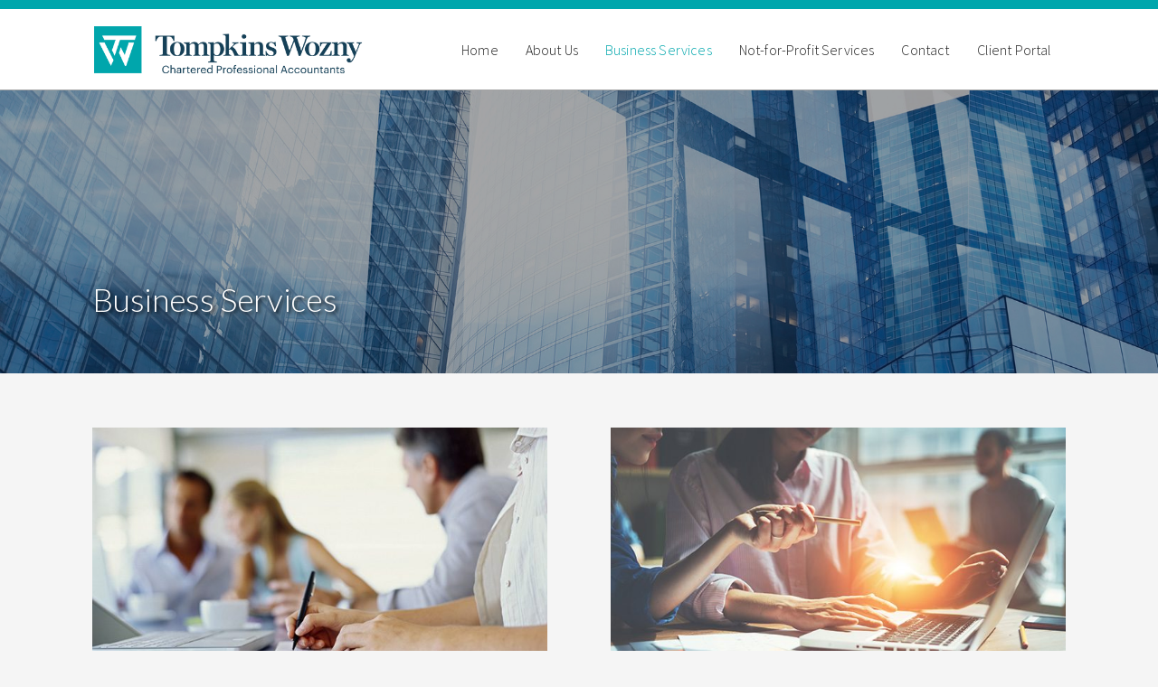

--- FILE ---
content_type: text/html; charset=UTF-8
request_url: https://www.twmca.com/business-services/
body_size: 13055
content:
<!DOCTYPE html>
<html lang="en-CA">
	<head>
		<meta charset="UTF-8">
		<title>Business Services &#8211; Tompkins Wozny</title>
<meta name='robots' content='max-image-preview:large' />
<link rel='dns-prefetch' href='//fonts.googleapis.com' />
<link rel="alternate" type="application/rss+xml" title="Tompkins Wozny &raquo; Feed" href="https://www.twmca.com/feed/" />
<link rel="alternate" type="application/rss+xml" title="Tompkins Wozny &raquo; Comments Feed" href="https://www.twmca.com/comments/feed/" />
<link rel="alternate" title="oEmbed (JSON)" type="application/json+oembed" href="https://www.twmca.com/wp-json/oembed/1.0/embed?url=https%3A%2F%2Fwww.twmca.com%2Fbusiness-services%2F" />
<link rel="alternate" title="oEmbed (XML)" type="text/xml+oembed" href="https://www.twmca.com/wp-json/oembed/1.0/embed?url=https%3A%2F%2Fwww.twmca.com%2Fbusiness-services%2F&#038;format=xml" />
<style id='wp-img-auto-sizes-contain-inline-css' type='text/css'>
img:is([sizes=auto i],[sizes^="auto," i]){contain-intrinsic-size:3000px 1500px}
/*# sourceURL=wp-img-auto-sizes-contain-inline-css */
</style>
<link rel='stylesheet' id='layerslider-css' href='https://www.twmca.com/wp-content/plugins/LayerSlider/static/layerslider/css/layerslider.css?ver=6.9.2' type='text/css' media='all' />
<style id='wp-emoji-styles-inline-css' type='text/css'>

	img.wp-smiley, img.emoji {
		display: inline !important;
		border: none !important;
		box-shadow: none !important;
		height: 1em !important;
		width: 1em !important;
		margin: 0 0.07em !important;
		vertical-align: -0.1em !important;
		background: none !important;
		padding: 0 !important;
	}
/*# sourceURL=wp-emoji-styles-inline-css */
</style>
<style id='wp-block-library-inline-css' type='text/css'>
:root{--wp-block-synced-color:#7a00df;--wp-block-synced-color--rgb:122,0,223;--wp-bound-block-color:var(--wp-block-synced-color);--wp-editor-canvas-background:#ddd;--wp-admin-theme-color:#007cba;--wp-admin-theme-color--rgb:0,124,186;--wp-admin-theme-color-darker-10:#006ba1;--wp-admin-theme-color-darker-10--rgb:0,107,160.5;--wp-admin-theme-color-darker-20:#005a87;--wp-admin-theme-color-darker-20--rgb:0,90,135;--wp-admin-border-width-focus:2px}@media (min-resolution:192dpi){:root{--wp-admin-border-width-focus:1.5px}}.wp-element-button{cursor:pointer}:root .has-very-light-gray-background-color{background-color:#eee}:root .has-very-dark-gray-background-color{background-color:#313131}:root .has-very-light-gray-color{color:#eee}:root .has-very-dark-gray-color{color:#313131}:root .has-vivid-green-cyan-to-vivid-cyan-blue-gradient-background{background:linear-gradient(135deg,#00d084,#0693e3)}:root .has-purple-crush-gradient-background{background:linear-gradient(135deg,#34e2e4,#4721fb 50%,#ab1dfe)}:root .has-hazy-dawn-gradient-background{background:linear-gradient(135deg,#faaca8,#dad0ec)}:root .has-subdued-olive-gradient-background{background:linear-gradient(135deg,#fafae1,#67a671)}:root .has-atomic-cream-gradient-background{background:linear-gradient(135deg,#fdd79a,#004a59)}:root .has-nightshade-gradient-background{background:linear-gradient(135deg,#330968,#31cdcf)}:root .has-midnight-gradient-background{background:linear-gradient(135deg,#020381,#2874fc)}:root{--wp--preset--font-size--normal:16px;--wp--preset--font-size--huge:42px}.has-regular-font-size{font-size:1em}.has-larger-font-size{font-size:2.625em}.has-normal-font-size{font-size:var(--wp--preset--font-size--normal)}.has-huge-font-size{font-size:var(--wp--preset--font-size--huge)}.has-text-align-center{text-align:center}.has-text-align-left{text-align:left}.has-text-align-right{text-align:right}.has-fit-text{white-space:nowrap!important}#end-resizable-editor-section{display:none}.aligncenter{clear:both}.items-justified-left{justify-content:flex-start}.items-justified-center{justify-content:center}.items-justified-right{justify-content:flex-end}.items-justified-space-between{justify-content:space-between}.screen-reader-text{border:0;clip-path:inset(50%);height:1px;margin:-1px;overflow:hidden;padding:0;position:absolute;width:1px;word-wrap:normal!important}.screen-reader-text:focus{background-color:#ddd;clip-path:none;color:#444;display:block;font-size:1em;height:auto;left:5px;line-height:normal;padding:15px 23px 14px;text-decoration:none;top:5px;width:auto;z-index:100000}html :where(.has-border-color){border-style:solid}html :where([style*=border-top-color]){border-top-style:solid}html :where([style*=border-right-color]){border-right-style:solid}html :where([style*=border-bottom-color]){border-bottom-style:solid}html :where([style*=border-left-color]){border-left-style:solid}html :where([style*=border-width]){border-style:solid}html :where([style*=border-top-width]){border-top-style:solid}html :where([style*=border-right-width]){border-right-style:solid}html :where([style*=border-bottom-width]){border-bottom-style:solid}html :where([style*=border-left-width]){border-left-style:solid}html :where(img[class*=wp-image-]){height:auto;max-width:100%}:where(figure){margin:0 0 1em}html :where(.is-position-sticky){--wp-admin--admin-bar--position-offset:var(--wp-admin--admin-bar--height,0px)}@media screen and (max-width:600px){html :where(.is-position-sticky){--wp-admin--admin-bar--position-offset:0px}}

/*# sourceURL=wp-block-library-inline-css */
</style><style id='global-styles-inline-css' type='text/css'>
:root{--wp--preset--aspect-ratio--square: 1;--wp--preset--aspect-ratio--4-3: 4/3;--wp--preset--aspect-ratio--3-4: 3/4;--wp--preset--aspect-ratio--3-2: 3/2;--wp--preset--aspect-ratio--2-3: 2/3;--wp--preset--aspect-ratio--16-9: 16/9;--wp--preset--aspect-ratio--9-16: 9/16;--wp--preset--color--black: #000000;--wp--preset--color--cyan-bluish-gray: #abb8c3;--wp--preset--color--white: #ffffff;--wp--preset--color--pale-pink: #f78da7;--wp--preset--color--vivid-red: #cf2e2e;--wp--preset--color--luminous-vivid-orange: #ff6900;--wp--preset--color--luminous-vivid-amber: #fcb900;--wp--preset--color--light-green-cyan: #7bdcb5;--wp--preset--color--vivid-green-cyan: #00d084;--wp--preset--color--pale-cyan-blue: #8ed1fc;--wp--preset--color--vivid-cyan-blue: #0693e3;--wp--preset--color--vivid-purple: #9b51e0;--wp--preset--gradient--vivid-cyan-blue-to-vivid-purple: linear-gradient(135deg,rgb(6,147,227) 0%,rgb(155,81,224) 100%);--wp--preset--gradient--light-green-cyan-to-vivid-green-cyan: linear-gradient(135deg,rgb(122,220,180) 0%,rgb(0,208,130) 100%);--wp--preset--gradient--luminous-vivid-amber-to-luminous-vivid-orange: linear-gradient(135deg,rgb(252,185,0) 0%,rgb(255,105,0) 100%);--wp--preset--gradient--luminous-vivid-orange-to-vivid-red: linear-gradient(135deg,rgb(255,105,0) 0%,rgb(207,46,46) 100%);--wp--preset--gradient--very-light-gray-to-cyan-bluish-gray: linear-gradient(135deg,rgb(238,238,238) 0%,rgb(169,184,195) 100%);--wp--preset--gradient--cool-to-warm-spectrum: linear-gradient(135deg,rgb(74,234,220) 0%,rgb(151,120,209) 20%,rgb(207,42,186) 40%,rgb(238,44,130) 60%,rgb(251,105,98) 80%,rgb(254,248,76) 100%);--wp--preset--gradient--blush-light-purple: linear-gradient(135deg,rgb(255,206,236) 0%,rgb(152,150,240) 100%);--wp--preset--gradient--blush-bordeaux: linear-gradient(135deg,rgb(254,205,165) 0%,rgb(254,45,45) 50%,rgb(107,0,62) 100%);--wp--preset--gradient--luminous-dusk: linear-gradient(135deg,rgb(255,203,112) 0%,rgb(199,81,192) 50%,rgb(65,88,208) 100%);--wp--preset--gradient--pale-ocean: linear-gradient(135deg,rgb(255,245,203) 0%,rgb(182,227,212) 50%,rgb(51,167,181) 100%);--wp--preset--gradient--electric-grass: linear-gradient(135deg,rgb(202,248,128) 0%,rgb(113,206,126) 100%);--wp--preset--gradient--midnight: linear-gradient(135deg,rgb(2,3,129) 0%,rgb(40,116,252) 100%);--wp--preset--font-size--small: 13px;--wp--preset--font-size--medium: 20px;--wp--preset--font-size--large: 36px;--wp--preset--font-size--x-large: 42px;--wp--preset--spacing--20: 0.44rem;--wp--preset--spacing--30: 0.67rem;--wp--preset--spacing--40: 1rem;--wp--preset--spacing--50: 1.5rem;--wp--preset--spacing--60: 2.25rem;--wp--preset--spacing--70: 3.38rem;--wp--preset--spacing--80: 5.06rem;--wp--preset--shadow--natural: 6px 6px 9px rgba(0, 0, 0, 0.2);--wp--preset--shadow--deep: 12px 12px 50px rgba(0, 0, 0, 0.4);--wp--preset--shadow--sharp: 6px 6px 0px rgba(0, 0, 0, 0.2);--wp--preset--shadow--outlined: 6px 6px 0px -3px rgb(255, 255, 255), 6px 6px rgb(0, 0, 0);--wp--preset--shadow--crisp: 6px 6px 0px rgb(0, 0, 0);}:where(.is-layout-flex){gap: 0.5em;}:where(.is-layout-grid){gap: 0.5em;}body .is-layout-flex{display: flex;}.is-layout-flex{flex-wrap: wrap;align-items: center;}.is-layout-flex > :is(*, div){margin: 0;}body .is-layout-grid{display: grid;}.is-layout-grid > :is(*, div){margin: 0;}:where(.wp-block-columns.is-layout-flex){gap: 2em;}:where(.wp-block-columns.is-layout-grid){gap: 2em;}:where(.wp-block-post-template.is-layout-flex){gap: 1.25em;}:where(.wp-block-post-template.is-layout-grid){gap: 1.25em;}.has-black-color{color: var(--wp--preset--color--black) !important;}.has-cyan-bluish-gray-color{color: var(--wp--preset--color--cyan-bluish-gray) !important;}.has-white-color{color: var(--wp--preset--color--white) !important;}.has-pale-pink-color{color: var(--wp--preset--color--pale-pink) !important;}.has-vivid-red-color{color: var(--wp--preset--color--vivid-red) !important;}.has-luminous-vivid-orange-color{color: var(--wp--preset--color--luminous-vivid-orange) !important;}.has-luminous-vivid-amber-color{color: var(--wp--preset--color--luminous-vivid-amber) !important;}.has-light-green-cyan-color{color: var(--wp--preset--color--light-green-cyan) !important;}.has-vivid-green-cyan-color{color: var(--wp--preset--color--vivid-green-cyan) !important;}.has-pale-cyan-blue-color{color: var(--wp--preset--color--pale-cyan-blue) !important;}.has-vivid-cyan-blue-color{color: var(--wp--preset--color--vivid-cyan-blue) !important;}.has-vivid-purple-color{color: var(--wp--preset--color--vivid-purple) !important;}.has-black-background-color{background-color: var(--wp--preset--color--black) !important;}.has-cyan-bluish-gray-background-color{background-color: var(--wp--preset--color--cyan-bluish-gray) !important;}.has-white-background-color{background-color: var(--wp--preset--color--white) !important;}.has-pale-pink-background-color{background-color: var(--wp--preset--color--pale-pink) !important;}.has-vivid-red-background-color{background-color: var(--wp--preset--color--vivid-red) !important;}.has-luminous-vivid-orange-background-color{background-color: var(--wp--preset--color--luminous-vivid-orange) !important;}.has-luminous-vivid-amber-background-color{background-color: var(--wp--preset--color--luminous-vivid-amber) !important;}.has-light-green-cyan-background-color{background-color: var(--wp--preset--color--light-green-cyan) !important;}.has-vivid-green-cyan-background-color{background-color: var(--wp--preset--color--vivid-green-cyan) !important;}.has-pale-cyan-blue-background-color{background-color: var(--wp--preset--color--pale-cyan-blue) !important;}.has-vivid-cyan-blue-background-color{background-color: var(--wp--preset--color--vivid-cyan-blue) !important;}.has-vivid-purple-background-color{background-color: var(--wp--preset--color--vivid-purple) !important;}.has-black-border-color{border-color: var(--wp--preset--color--black) !important;}.has-cyan-bluish-gray-border-color{border-color: var(--wp--preset--color--cyan-bluish-gray) !important;}.has-white-border-color{border-color: var(--wp--preset--color--white) !important;}.has-pale-pink-border-color{border-color: var(--wp--preset--color--pale-pink) !important;}.has-vivid-red-border-color{border-color: var(--wp--preset--color--vivid-red) !important;}.has-luminous-vivid-orange-border-color{border-color: var(--wp--preset--color--luminous-vivid-orange) !important;}.has-luminous-vivid-amber-border-color{border-color: var(--wp--preset--color--luminous-vivid-amber) !important;}.has-light-green-cyan-border-color{border-color: var(--wp--preset--color--light-green-cyan) !important;}.has-vivid-green-cyan-border-color{border-color: var(--wp--preset--color--vivid-green-cyan) !important;}.has-pale-cyan-blue-border-color{border-color: var(--wp--preset--color--pale-cyan-blue) !important;}.has-vivid-cyan-blue-border-color{border-color: var(--wp--preset--color--vivid-cyan-blue) !important;}.has-vivid-purple-border-color{border-color: var(--wp--preset--color--vivid-purple) !important;}.has-vivid-cyan-blue-to-vivid-purple-gradient-background{background: var(--wp--preset--gradient--vivid-cyan-blue-to-vivid-purple) !important;}.has-light-green-cyan-to-vivid-green-cyan-gradient-background{background: var(--wp--preset--gradient--light-green-cyan-to-vivid-green-cyan) !important;}.has-luminous-vivid-amber-to-luminous-vivid-orange-gradient-background{background: var(--wp--preset--gradient--luminous-vivid-amber-to-luminous-vivid-orange) !important;}.has-luminous-vivid-orange-to-vivid-red-gradient-background{background: var(--wp--preset--gradient--luminous-vivid-orange-to-vivid-red) !important;}.has-very-light-gray-to-cyan-bluish-gray-gradient-background{background: var(--wp--preset--gradient--very-light-gray-to-cyan-bluish-gray) !important;}.has-cool-to-warm-spectrum-gradient-background{background: var(--wp--preset--gradient--cool-to-warm-spectrum) !important;}.has-blush-light-purple-gradient-background{background: var(--wp--preset--gradient--blush-light-purple) !important;}.has-blush-bordeaux-gradient-background{background: var(--wp--preset--gradient--blush-bordeaux) !important;}.has-luminous-dusk-gradient-background{background: var(--wp--preset--gradient--luminous-dusk) !important;}.has-pale-ocean-gradient-background{background: var(--wp--preset--gradient--pale-ocean) !important;}.has-electric-grass-gradient-background{background: var(--wp--preset--gradient--electric-grass) !important;}.has-midnight-gradient-background{background: var(--wp--preset--gradient--midnight) !important;}.has-small-font-size{font-size: var(--wp--preset--font-size--small) !important;}.has-medium-font-size{font-size: var(--wp--preset--font-size--medium) !important;}.has-large-font-size{font-size: var(--wp--preset--font-size--large) !important;}.has-x-large-font-size{font-size: var(--wp--preset--font-size--x-large) !important;}
/*# sourceURL=global-styles-inline-css */
</style>

<style id='classic-theme-styles-inline-css' type='text/css'>
/*! This file is auto-generated */
.wp-block-button__link{color:#fff;background-color:#32373c;border-radius:9999px;box-shadow:none;text-decoration:none;padding:calc(.667em + 2px) calc(1.333em + 2px);font-size:1.125em}.wp-block-file__button{background:#32373c;color:#fff;text-decoration:none}
/*# sourceURL=/wp-includes/css/classic-themes.min.css */
</style>
<link rel='stylesheet' id='contact-form-7-css' href='https://www.twmca.com/wp-content/plugins/contact-form-7/includes/css/styles.css?ver=5.5.2' type='text/css' media='all' />
<link rel='stylesheet' id='rs-plugin-settings-css' href='https://www.twmca.com/wp-content/plugins/revslider/public/assets/css/rs6.css?ver=6.2.23' type='text/css' media='all' />
<style id='rs-plugin-settings-inline-css' type='text/css'>
#rs-demo-id {}
/*# sourceURL=rs-plugin-settings-inline-css */
</style>
<link rel='stylesheet' id='mediaelement-css' href='https://www.twmca.com/wp-includes/js/mediaelement/mediaelementplayer-legacy.min.css?ver=4.2.17' type='text/css' media='all' />
<link rel='stylesheet' id='wp-mediaelement-css' href='https://www.twmca.com/wp-includes/js/mediaelement/wp-mediaelement.min.css?ver=6.9' type='text/css' media='all' />
<link rel='stylesheet' id='bateaux-css' href='https://www.twmca.com/wp-content/themes/twmca/dist/css/main.min.css?ver=1.2.4' type='text/css' media='all' />
<link rel='stylesheet' id='bateaux-custom-css' href='//www.twmca.com/wp-content/uploads/style-custom.css?ver=e8c2c7d9' type='text/css' media='all' />
<link rel='stylesheet' id='bateaux-google-fonts-css' href='//fonts.googleapis.com/css?family=Source+Sans+Pro%3A400%2C400italic%2C700%2C700italic%2C300%2C300italic%7CLato%3A400%2C400italic%2C700%2C700italic%2C300%2C300italic%2C100%2C100italic&#038;subset=latin%2Clatin-ext%2Cvietnamese&#038;ver=6.9' type='text/css' media='all' />
<script type="text/javascript" id="layerslider-greensock-js-extra">
/* <![CDATA[ */
var LS_Meta = {"v":"6.9.2"};
//# sourceURL=layerslider-greensock-js-extra
/* ]]> */
</script>
<script type="text/javascript" src="https://www.twmca.com/wp-content/plugins/LayerSlider/static/layerslider/js/greensock.js?ver=1.19.0" id="layerslider-greensock-js"></script>
<script type="text/javascript" src="https://www.twmca.com/wp-includes/js/jquery/jquery.min.js?ver=3.7.1" id="jquery-core-js"></script>
<script type="text/javascript" src="https://www.twmca.com/wp-includes/js/jquery/jquery-migrate.min.js?ver=3.4.1" id="jquery-migrate-js"></script>
<script type="text/javascript" src="https://www.twmca.com/wp-content/plugins/LayerSlider/static/layerslider/js/layerslider.kreaturamedia.jquery.js?ver=6.9.2" id="layerslider-js"></script>
<script type="text/javascript" src="https://www.twmca.com/wp-content/plugins/LayerSlider/static/layerslider/js/layerslider.transitions.js?ver=6.9.2" id="layerslider-transitions-js"></script>
<script type="text/javascript" src="https://www.twmca.com/wp-content/plugins/revslider/public/assets/js/rbtools.min.js?ver=6.2.23" id="tp-tools-js"></script>
<script type="text/javascript" src="https://www.twmca.com/wp-content/plugins/revslider/public/assets/js/rs6.min.js?ver=6.2.23" id="revmin-js"></script>
<meta name="generator" content="Powered by LayerSlider 6.9.2 - Multi-Purpose, Responsive, Parallax, Mobile-Friendly Slider Plugin for WordPress." />
<!-- LayerSlider updates and docs at: https://layerslider.kreaturamedia.com -->
<link rel="https://api.w.org/" href="https://www.twmca.com/wp-json/" /><link rel="alternate" title="JSON" type="application/json" href="https://www.twmca.com/wp-json/wp/v2/pages/99" /><link rel="EditURI" type="application/rsd+xml" title="RSD" href="https://www.twmca.com/xmlrpc.php?rsd" />
<meta name="generator" content="WordPress 6.9" />
<link rel="canonical" href="https://www.twmca.com/business-services/" />
<link rel='shortlink' href='https://www.twmca.com/?p=99' />
<link rel="icon" type="image/x-icon" href="https://www.twmca.com/wp-content/uploads/2017/12/icon.png" /><meta name="viewport" content="width=device-width, initial-scale=1.0"><!--[if lte IE 9]><style type="text/css">.btx-opacity1 { opacity: 1; }</style><![endif]--><meta name="generator" content="Powered by Slider Revolution 6.2.23 - responsive, Mobile-Friendly Slider Plugin for WordPress with comfortable drag and drop interface." />
<script type="text/javascript">function setREVStartSize(e){
			//window.requestAnimationFrame(function() {				 
				window.RSIW = window.RSIW===undefined ? window.innerWidth : window.RSIW;	
				window.RSIH = window.RSIH===undefined ? window.innerHeight : window.RSIH;	
				try {								
					var pw = document.getElementById(e.c).parentNode.offsetWidth,
						newh;
					pw = pw===0 || isNaN(pw) ? window.RSIW : pw;
					e.tabw = e.tabw===undefined ? 0 : parseInt(e.tabw);
					e.thumbw = e.thumbw===undefined ? 0 : parseInt(e.thumbw);
					e.tabh = e.tabh===undefined ? 0 : parseInt(e.tabh);
					e.thumbh = e.thumbh===undefined ? 0 : parseInt(e.thumbh);
					e.tabhide = e.tabhide===undefined ? 0 : parseInt(e.tabhide);
					e.thumbhide = e.thumbhide===undefined ? 0 : parseInt(e.thumbhide);
					e.mh = e.mh===undefined || e.mh=="" || e.mh==="auto" ? 0 : parseInt(e.mh,0);		
					if(e.layout==="fullscreen" || e.l==="fullscreen") 						
						newh = Math.max(e.mh,window.RSIH);					
					else{					
						e.gw = Array.isArray(e.gw) ? e.gw : [e.gw];
						for (var i in e.rl) if (e.gw[i]===undefined || e.gw[i]===0) e.gw[i] = e.gw[i-1];					
						e.gh = e.el===undefined || e.el==="" || (Array.isArray(e.el) && e.el.length==0)? e.gh : e.el;
						e.gh = Array.isArray(e.gh) ? e.gh : [e.gh];
						for (var i in e.rl) if (e.gh[i]===undefined || e.gh[i]===0) e.gh[i] = e.gh[i-1];
											
						var nl = new Array(e.rl.length),
							ix = 0,						
							sl;					
						e.tabw = e.tabhide>=pw ? 0 : e.tabw;
						e.thumbw = e.thumbhide>=pw ? 0 : e.thumbw;
						e.tabh = e.tabhide>=pw ? 0 : e.tabh;
						e.thumbh = e.thumbhide>=pw ? 0 : e.thumbh;					
						for (var i in e.rl) nl[i] = e.rl[i]<window.RSIW ? 0 : e.rl[i];
						sl = nl[0];									
						for (var i in nl) if (sl>nl[i] && nl[i]>0) { sl = nl[i]; ix=i;}															
						var m = pw>(e.gw[ix]+e.tabw+e.thumbw) ? 1 : (pw-(e.tabw+e.thumbw)) / (e.gw[ix]);					
						newh =  (e.gh[ix] * m) + (e.tabh + e.thumbh);
					}				
					if(window.rs_init_css===undefined) window.rs_init_css = document.head.appendChild(document.createElement("style"));					
					document.getElementById(e.c).height = newh+"px";
					window.rs_init_css.innerHTML += "#"+e.c+"_wrapper { height: "+newh+"px }";				
				} catch(e){
					console.log("Failure at Presize of Slider:" + e)
				}					   
			//});
		  };</script>
		<style type="text/css" id="wp-custom-css">
			/*
You can add your own CSS here.

Click the help icon above to learn more.
*/

.btx-navbar:not(.btx-navbar--minimal--full) .btx-menu .current-menu-item > a, .btx-navbar:not(.btx-navbar--minimal--full) .btx-menu .current-menu-ancestor > a, .btx-side-navbar .btx-menu .current-menu-item > a, .btx-side-navbar .btx-menu .current-menu-ancestor > a, .btx-side-navbar .btx-menu .current-menu-ancestor > .btx-mega-menu-item > a {
    color:#00a6ac;
}

.btnx, button, input[type=button], input[type=submit] {
    padding: 7.5px 10px;
    border-radius: 1px;
    font-size: 1.075em;}		</style>
			</head>

	

<body class="wp-singular page-template-default page page-id-99 wp-theme-twmca btx-layout btx-layout--wide btx-layout-responsive btx-layout--topnav btx-layout--topnav-standard btx-layout--fixednav" data-scheme="light" data-layout="wide" data-arrow_style="ln-arrow" data-arrow_background="square">
				<div class="btx-page-load btx-p-bg-bg">
			<div class="btx-page-load-spinner">
				<div class="btx-loading btx-loading--wave"><div class="btx-rect btx-p-brand-bg btx-rect--1"></div><div class="btx-rect btx-p-brand-bg btx-rect--2"></div><div class="btx-rect btx-p-brand-bg btx-rect--3"></div><div class="btx-rect btx-p-brand-bg btx-rect--4"></div><div class="btx-rect btx-p-brand-bg btx-rect--5"></div></div>			</div>
		</div>
	
	<div class="btx-wrapper btx-p-bg-bg">

		
			
			<header class="btx-header" data-transparent="" data-height="100">
									<div class="btx-topbar btx-topbar--standard btx-light-scheme">
						<div class="btx-container">
							<div class="btx-row">

																<div class="btx-topbar-column btx-col-3">
																	</div>
																<div class="btx-topbar-column btx-col-3">
																	</div>
																<div class="btx-topbar-column btx-col-3">
																	</div>
																<div class="btx-topbar-column btx-col-3">
																	</div>
															</div>
						</div>
					</div>
				
															
<nav class="btx-navbar btx-navbar--standard btx-light-scheme btx-highlight-default btx-navbar--right btx-navbar--custom" data-height="100" data-style="standard" data-fixed="true" data-height_fixed="60" data-autohide="true" data-transition="custom-show" data-transition_point="">
	<div class="btx-container">
		<div class="btx-navbar-content-wrapper">
			<div class="btx-navbar-header">
				<a class="btx-navbar-brand" href="https://www.twmca.com">

																	<img class="btx-navbar-logo btx-navbar-logo--image" src="https://www.twmca.com/wp-content/uploads/2017/12/TWCPA-LOGO-trans-med.png" alt="logo" />
					
									</a>
			</div>

			
			<ul id="menu-twmca-menu" class="btx-navbar-nav btx-menu"><li  id="menu-item-104" class="menu-item menu-item-type-post_type menu-item-object-page menu-item-home menu-item-104"><a href="https://www.twmca.com/">Home</a></li><li  id="menu-item-103" class="menu-item menu-item-type-post_type menu-item-object-page menu-item-has-children menu-item-103"><a href="https://www.twmca.com/about-us/">About Us</a><ul class="sub-menu btx-s-bg-bg"><li  id="menu-item-158" class="menu-item menu-item-type-post_type menu-item-object-page menu-item-158"><a href="https://www.twmca.com/about-us/">About Us</a></li><li  id="menu-item-269" class="menu-item menu-item-type-post_type menu-item-object-page menu-item-269"><a href="https://www.twmca.com/team/">The Team</a></li><li  id="menu-item-131" class="menu-item menu-item-type-post_type menu-item-object-page menu-item-131"><a href="https://www.twmca.com/links/">Web Links</a></li></ul></li><li  id="menu-item-102" class="menu-item menu-item-type-post_type menu-item-object-page current-menu-item page_item page-item-99 current_page_item menu-item-102"><a href="https://www.twmca.com/business-services/">Business Services</a></li><li  id="menu-item-114" class="menu-item menu-item-type-post_type menu-item-object-page menu-item-114"><a href="https://www.twmca.com/not-for-profit-services/">Not-for-Profit Services</a></li><li  id="menu-item-115" class="menu-item menu-item-type-post_type menu-item-object-page menu-item-115"><a href="https://www.twmca.com/contact/">Contact</a></li><li  id="menu-item-159" class="menu-item menu-item-type-custom menu-item-object-custom menu-item-159"><a target="_blank" href="https://twmca.cchifirm.ca/clientportal/">Client Portal</a></li></ul>
					</div>
	</div>
</nav>
										<div class="btx-header-widgets btx-left-alignment btx-light-scheme">
						<div class="btx-header-widgets-content">
							<div class="btx-container">
								<div class="btx-row">

																			<div class="btx-header-widgets-column btx-p-border-border btx-col-3">
																					</div>
																			<div class="btx-header-widgets-column btx-p-border-border btx-col-3">
																					</div>
																			<div class="btx-header-widgets-column btx-p-border-border btx-col-3">
																					</div>
																			<div class="btx-header-widgets-column btx-p-border-border btx-col-3">
																					</div>
																	</div>
							</div>
						</div>
					</div>
													
<nav class="btx-navbar--mobile btx-navbar--mobile--full btx-navbar--minimal btx-navbar--minimal--full btx-light-scheme" data-height="60" data-fixed="true" data-autohide="true" data-transition="custom-show" data-transition_point="">
	<div class="btx-container">
		<div class="btx-navbar-content-wrapper">
			<div class="btx-navbar-header">
				<a class="btx-navbar-brand" href="https://www.twmca.com">

																	<img class="btx-navbar-logo btx-navbar-logo--image" src="https://www.twmca.com/wp-content/uploads/2017/12/TWCPA-LOGO-trans-med.png" alt="logo" />
					
									</a>
			</div>

			
							<a class="btx-collapsed-button" href="#" data-target=".btx-collapsed-menu">
					<span class="btx-lines"></span>
				</a>
									<div class="btx-collapsed-menu btx-collapsed-menu--full btx-p-bg-bg">
						<div class="btx-collapsed-menu-inner">
							<ul id="menu-twmca-menu-1" class="btx-navbar-nav btx-menu"><li  class="menu-item menu-item-type-post_type menu-item-object-page menu-item-home menu-item-104"><a href="https://www.twmca.com/">Home</a></li><li  class="menu-item menu-item-type-post_type menu-item-object-page menu-item-has-children menu-item-103"><a href="https://www.twmca.com/about-us/">About Us</a><ul class="sub-menu btx-s-bg-bg"><li  class="menu-item menu-item-type-post_type menu-item-object-page menu-item-158"><a href="https://www.twmca.com/about-us/">About Us</a></li><li  class="menu-item menu-item-type-post_type menu-item-object-page menu-item-269"><a href="https://www.twmca.com/team/">The Team</a></li><li  class="menu-item menu-item-type-post_type menu-item-object-page menu-item-131"><a href="https://www.twmca.com/links/">Web Links</a></li></ul></li><li  class="menu-item menu-item-type-post_type menu-item-object-page current-menu-item page_item page-item-99 current_page_item menu-item-102"><a href="https://www.twmca.com/business-services/">Business Services</a></li><li  class="menu-item menu-item-type-post_type menu-item-object-page menu-item-114"><a href="https://www.twmca.com/not-for-profit-services/">Not-for-Profit Services</a></li><li  class="menu-item menu-item-type-post_type menu-item-object-page menu-item-115"><a href="https://www.twmca.com/contact/">Contact</a></li><li  class="menu-item menu-item-type-custom menu-item-object-custom menu-item-159"><a target="_blank" href="https://twmca.cchifirm.ca/clientportal/">Client Portal</a></li></ul>						</div>
					</div>
									</div>
	</div>
</nav>
							</header>

		
	
    
<main class="btx-content btx-content--with-header" id="main">
	<article id="post-99" class="btx-content-wrapper post-99 page type-page status-publish hentry" >

					
		<header class="btx-content-header btx-page-title btx-page-title--top btx-left-align js-dynamic-navbar btx-dark-scheme darkshadow" style="padding-top:150px;" data-role="header" data-scheme="dark">
		<div class="btx-background" data-type="image" data-parallaxspeed="0" data-contentfade="" data-mobileparallax=""><div class="btx-background-wrapper"><div class="btx-background-inner" style="background-image:url(https://www.twmca.com/wp-content/uploads/2017/11/twmca-business-banner.jpg); background-size:cover; background-position:center center; background-repeat:repeat;"></div></div><div class="btx-background-overlay btx-s-bg-bg" style="background-color:#000000; opacity:0.35;"></div></div>
		
					<div class="btx-container">
				<div class="btx-page-title-wrapper">

										<div class="btx-page-title-content btx-s-text-color" >
													<h1>Business Services</h1>
						
											</div>
				</div>
			</div>
		
		
	</header>
		
		
		<div class="btx-main btx-main--single">
			<div class="btx-main-wrapper">
														
<div class="btx-section js-dynamic-navbar btx-p-border-border" data-index="0">
	<div class="btx-background" data-type="image" data-parallaxspeed="0" data-contentfade="" data-mobileparallax=""><div class="btx-background-overlay btx-p-bg-bg" style="opacity:0.9;"></div></div>	<div class="btx-section-wrapper" style="padding-top:60px; padding-bottom:60px;">
					<div class="btx-container">
							<div class="btx-row btx-row--main">
									<div class="btx-col-6">
<div class="btx-item js-item-image btx-image btx-center-align" style="padding-right:20px; margin-bottom:0px;">
	<div class="btx-image-container">
		<div class="btx-media-wrapper" ><div class="btx-media-wrapper-inner"><img src="https://www.twmca.com/wp-content/uploads/2017/11/twmca-working-med-644x362.jpg" alt=""  width="644" height="362" srcset="https://www.twmca.com/wp-content/uploads/2017/11/twmca-working-med-644x362.jpg 644w, https://www.twmca.com/wp-content/uploads/2017/11/twmca-working-med-512x288.jpg 512w, https://www.twmca.com/wp-content/uploads/2017/11/twmca-working-med-300x169.jpg 300w" sizes="(max-width:644px) 100vw, 644px" /></div></div>	</div>
</div>

<div class="btx-item js-item-heading btx-heading btx-heading--plain btx-left-align" >
	<h3 class="btx-heading-text btx-secondary-font btx-s-text-color btx-s-text-border" style="padding-top:20px; padding-right:20px;"><span class="font-style" style="font-size: 30px;">Accounting &amp; Audit</span></h3>
</div>

<div class="btx-item js-item-text btx-text btx-left-align btx-primary-font" style="padding-right:20px;">
	<div class="btx-row" style="margin:0 -60px;">

					<div class="btx-text-content btx-col-12" style="padding:0 60px;">
				<div class="btx-text-content-inner">
											<span class="font-style" style="font-size: 15px;">We can help you by providing constructive accounting solutions, allowing you to manage risk profitably and efficiently. Through an independent examination of your accounting records, we can also provide the highest level of assurance that your accounting records and financial statements are presented accurately. In this process, we are in a unique position to comment on your organization’s systems and underlying opportunities while appropriately managing risk — a process that is designed to make us your partners when key financial decisions are made.</span>									</div>
			</div>
		
	</div>
</div>
</div>
									<div class="btx-col-6">
<div class="btx-item js-item-image btx-image btx-center-align" style="padding-left:20px; margin-bottom:0px;">
	<div class="btx-image-container">
		<div class="btx-media-wrapper" ><div class="btx-media-wrapper-inner"><img src="https://www.twmca.com/wp-content/uploads/2017/11/twmca-teamwork-sm-644x362.jpg" alt=""  width="644" height="362" srcset="https://www.twmca.com/wp-content/uploads/2017/11/twmca-teamwork-sm-644x362.jpg 644w, https://www.twmca.com/wp-content/uploads/2017/11/twmca-teamwork-sm-512x288.jpg 512w, https://www.twmca.com/wp-content/uploads/2017/11/twmca-teamwork-sm-300x169.jpg 300w" sizes="(max-width:644px) 100vw, 644px" /></div></div>	</div>
</div>

<div class="btx-item js-item-heading btx-heading btx-heading--plain btx-left-align" >
	<h4 class="btx-heading-text btx-secondary-font btx-s-text-color btx-s-text-border" style="padding-top:20px; padding-left:20px;"><span class="font-style" style="font-size: 30px;">Business &amp; Personal Tax</span></h4>
</div>

<div class="btx-item js-item-text btx-text btx-left-align btx-primary-font" style="padding-left:20px;">
	<div class="btx-row" style="margin:0 -30px;">

					<div class="btx-text-content btx-col-12" style="padding:0 30px;">
				<div class="btx-text-content-inner">
											<span class="font-style" style="font-size: 15px;">We can increase your tax savings and help you gain a competitive advantage by incorporating tax planning as part of your overall business strategy, using our experience with and access to the most current tax developments and software. We will also coordinate with your personal reporting to minimize your overall tax and ensure full compliance with current legislation while employing all tax planning opportunities.</span>									</div>
			</div>
		
	</div>
</div>
</div>
							</div>
							</div>
			</div>
</div>
														
<div class="btx-section js-dynamic-navbar btx-p-border-border btx-dark-scheme" style="border-bottom-width:10px; border-bottom-style:solid; border-bottom-color:#00a6ac;" data-index="1" data-scheme="dark">
	<div class="btx-background" data-type="image" data-parallaxspeed="0" data-contentfade="" data-mobileparallax=""><div class="btx-background-overlay btx-p-bg-bg" style="background-color:#154057; opacity:1;"></div></div>	<div class="btx-section-wrapper" >
					<div class="btx-container">
							<div class="btx-row btx-row--main">
									<div class="btx-col-12">
<div class="btx-item js-item-heading btx-heading btx-heading--plain btx-center-align">
	<h3 class="btx-heading-text btx-secondary-font btx-s-text-color btx-s-text-border" ><span class="font-style" style="font-size: 26px;">We currently serve a diverse group of businesses, which include:</span></h3>
</div>
</div>
							</div>
					<div class="btx-row btx-row--main">
									<div class="btx-col-12">
<div class="btx-item js-item-space btx-space" style="height:20px;"></div>
</div>
							</div>
					<div class="btx-row btx-row--main">
									<div class="btx-col-4">
<div class="btx-item js-item-image btx-image btx-center-align">
	<div class="btx-image-container">
		<div class="btx-media-wrapper" ><div class="btx-media-wrapper-inner"><img src="https://www.twmca.com/wp-content/uploads/2017/11/real-estate.jpg" alt=""  width="1000" height="671" srcset="https://www.twmca.com/wp-content/uploads/2017/11/real-estate.jpg 1000w, https://www.twmca.com/wp-content/uploads/2017/11/real-estate-768x515.jpg 768w, https://www.twmca.com/wp-content/uploads/2017/11/real-estate-512x344.jpg 512w, https://www.twmca.com/wp-content/uploads/2017/11/real-estate-300x201.jpg 300w" sizes="(max-width:1000px) 100vw, 1000px" /></div></div>	</div>
	<div class="btx-image-caption">
		Real estate and property developers	</div>
</div>
</div>
									<div class="btx-col-4">
<div class="btx-item js-item-image btx-image btx-center-align">
	<div class="btx-image-container">
		<div class="btx-media-wrapper" ><div class="btx-media-wrapper-inner"><img src="https://www.twmca.com/wp-content/uploads/2017/11/professional.jpg" alt=""  width="1000" height="671" srcset="https://www.twmca.com/wp-content/uploads/2017/11/professional.jpg 1000w, https://www.twmca.com/wp-content/uploads/2017/11/professional-768x515.jpg 768w, https://www.twmca.com/wp-content/uploads/2017/11/professional-512x344.jpg 512w, https://www.twmca.com/wp-content/uploads/2017/11/professional-300x201.jpg 300w" sizes="(max-width:1000px) 100vw, 1000px" /></div></div>	</div>
	<div class="btx-image-caption">
		Professional services – doctors, dentists, lawyers	</div>
</div>
</div>
									<div class="btx-col-4">
<div class="btx-item js-item-image btx-image btx-center-align">
	<div class="btx-image-container">
		<div class="btx-media-wrapper" ><div class="btx-media-wrapper-inner"><img src="https://www.twmca.com/wp-content/uploads/2017/11/retail.jpg" alt=""  width="1000" height="671" srcset="https://www.twmca.com/wp-content/uploads/2017/11/retail.jpg 1000w, https://www.twmca.com/wp-content/uploads/2017/11/retail-768x515.jpg 768w, https://www.twmca.com/wp-content/uploads/2017/11/retail-512x344.jpg 512w, https://www.twmca.com/wp-content/uploads/2017/11/retail-300x201.jpg 300w" sizes="(max-width:1000px) 100vw, 1000px" /></div></div>	</div>
	<div class="btx-image-caption">
		Retail	</div>
</div>
</div>
							</div>
					<div class="btx-row btx-row--main">
									<div class="btx-col-4">
<div class="btx-item js-item-image btx-image btx-center-align">
	<div class="btx-image-container">
		<div class="btx-media-wrapper" ><div class="btx-media-wrapper-inner"><img src="https://www.twmca.com/wp-content/uploads/2017/11/manufacturing.jpg" alt=""  width="1000" height="671" srcset="https://www.twmca.com/wp-content/uploads/2017/11/manufacturing.jpg 1000w, https://www.twmca.com/wp-content/uploads/2017/11/manufacturing-768x515.jpg 768w, https://www.twmca.com/wp-content/uploads/2017/11/manufacturing-512x344.jpg 512w, https://www.twmca.com/wp-content/uploads/2017/11/manufacturing-300x201.jpg 300w" sizes="(max-width:1000px) 100vw, 1000px" /></div></div>	</div>
	<div class="btx-image-caption">
		Manufacturing	</div>
</div>
</div>
									<div class="btx-col-4">
<div class="btx-item js-item-image btx-image btx-center-align">
	<div class="btx-image-container">
		<div class="btx-media-wrapper" ><div class="btx-media-wrapper-inner"><img src="https://www.twmca.com/wp-content/uploads/2017/11/marketing.jpg" alt=""  width="1000" height="671" srcset="https://www.twmca.com/wp-content/uploads/2017/11/marketing.jpg 1000w, https://www.twmca.com/wp-content/uploads/2017/11/marketing-768x515.jpg 768w, https://www.twmca.com/wp-content/uploads/2017/11/marketing-512x344.jpg 512w, https://www.twmca.com/wp-content/uploads/2017/11/marketing-300x201.jpg 300w" sizes="(max-width:1000px) 100vw, 1000px" /></div></div>	</div>
	<div class="btx-image-caption">
		Advertising	</div>
</div>
</div>
									<div class="btx-col-4">
<div class="btx-item js-item-image btx-image btx-center-align">
	<div class="btx-image-container">
		<div class="btx-media-wrapper" ><div class="btx-media-wrapper-inner"><img src="https://www.twmca.com/wp-content/uploads/2017/11/investment.jpg" alt=""  width="1000" height="671" srcset="https://www.twmca.com/wp-content/uploads/2017/11/investment.jpg 1000w, https://www.twmca.com/wp-content/uploads/2017/11/investment-768x515.jpg 768w, https://www.twmca.com/wp-content/uploads/2017/11/investment-512x344.jpg 512w, https://www.twmca.com/wp-content/uploads/2017/11/investment-300x201.jpg 300w" sizes="(max-width:1000px) 100vw, 1000px" /></div></div>	</div>
	<div class="btx-image-caption">
		Holding/investment companies	</div>
</div>
</div>
							</div>
							</div>
			</div>
</div>
														
<div class="btx-section js-dynamic-navbar btx-p-border-border" data-index="2">
	<div class="btx-background" data-type="image" data-parallaxspeed="0" data-contentfade="" data-mobileparallax=""><div class="btx-background-overlay btx-p-bg-bg" style="opacity:0.9;"></div></div>	<div class="btx-section-wrapper" >
					<div class="btx-container">
							<div class="btx-row btx-row--main">
									<div class="btx-col-12">
<div class="btx-item js-item-box btx-box btx-center-align btx-p-border-border">
	<div class="btx-background" data-type="image" data-parallaxspeed="0" data-contentfade="" data-mobileparallax=""><div class="btx-background-overlay " style="opacity:0.9;"></div></div>	<div class="btx-box-inner"  data-height="">
		<div class="btx-box-content btx-middle-vertical" style="max-width:1200px; overflow-y:hidden;">
			<div class="btx-box-body" >
															
<div class="btx-item js-item-heading btx-heading btx-heading--plain btx-center-align btx-uppercase">
	<h5 class="btx-heading-text btx-primary-font btx-s-text-color btx-s-text-border" style="letter-spacing:0.15em;">What they say</h5>
</div>
											
<div class="btx-item js-item-divider btx-divider btx-divider--single btx-center-align">
	<div class="btx-divider-line btx-p-border-bg btx-p-border-border" style="width:220px; height:1px;">
		</div>
</div>
											
<div class="btx-item js-item-testimonial btx-testimonial btx-testimonial--plain btx-center-align btx-testimonial--carousel" data-arrows="true" data-indicator="true" data-loop="true">

			<div class="btx-testimonial-item btx-s-text-color btx-p-bg-bg btx-p-border-border" style="background-color:transparent; border-width:1px; border-color:transparent;">
			<div class="btx-testimonial-item-inner" style="padding-top:0px; padding-right:15%; padding-left:15%; padding-bottom:80px;">
				
				<blockquote class="btx-secondary-font"><span class="font-style" style="font-size: 17px;">"I have had the great pleasure of working with Gary Wozny and his staff for the last 22 years. They are extremely knowledgeable both in accounting and corporate/personal income taxes. Audit services provided are very thorough with recommendations for improvements in procedures and reporting. They are very easy to reach and respond immediately to enquiries. Gary and Pamela are always very responsive to our company’s needs and requirements. They display a high standard of professionalism and provide excellent and up to date advice. Their overall recommendations on business strategy and tax planning have resulted in huge tax savings. I am happy to say that I have experienced excellent service and enjoy a great working relationship with Gary’s team. Their contribution to our business success is highly valued and appreciated."<br></span></blockquote>

				
				<div class="btx-testimonial-media">

					
											<div class="btx-media-body">

															<div class="btx-testimonial-author-name">Kuljinder Shoker – Controller, Aragon Properties<br></div>
							
							
						</div>
									</div>
			</div>
		</div>
			<div class="btx-testimonial-item btx-s-text-color btx-p-bg-bg btx-p-border-border" style="background-color:transparent; border-width:1px; border-color:transparent;">
			<div class="btx-testimonial-item-inner" style="padding-top:0px; padding-right:15%; padding-left:15%; padding-bottom:80px;">
				
				<blockquote class="btx-secondary-font"><span class="font-style" style="font-size: 26px;">"Tompkins Wozny has taken care of my tax and related financial matters, for many years; for me, my family, my professional corporations and my family trust. They were recommended to me by a trusted and financially sophisticated client, and in turn I have recommended them to many of my colleagues. Their work and advice have been invaluable, in helping me organize my taxes and financial affairs, plan for the future, and more. Their work is very prompt and organized, and their advice is clear and concise. I can recommend Tompkins Wozny, without any hesitation."<br></span></blockquote>

				
				<div class="btx-testimonial-media">

					
											<div class="btx-media-body">

															<div class="btx-testimonial-author-name">Andrew Bury, QC<br></div>
							
							
						</div>
									</div>
			</div>
		</div>
	
</div>
												</div>
		</div>
	</div>
</div>
</div>
							</div>
							</div>
			</div>
</div>
														
<div class="btx-section js-dynamic-navbar btx-p-border-border btx-dark-scheme" data-index="3" data-scheme="dark">
	<div class="btx-background" data-type="image" data-parallaxspeed="2" data-contentfade="" data-mobileparallax=""><div class="btx-background-wrapper"><div class="btx-background-inner" style="background-image:url(https://www.twmca.com/wp-content/uploads/2017/11/skyline.jpg); background-size:cover; background-position:center bottom; background-repeat:no-repeat;"></div></div><div class="btx-background-overlay btx-p-bg-bg" style="background-color:#000000; opacity:0.5;"></div></div>	<div class="btx-section-wrapper" style="padding-top:200px; padding-bottom:200px;">
					<div class="btx-container">
							<div class="btx-row btx-row--main">
									<div class="btx-col-12">
<div class="btx-item js-item-text btx-text darkshadow btx-center-align btx-secondary-font">
	<div class="btx-row" style="margin:0 -30px;">

					<div class="btx-text-content btx-col-12" style="padding:0 30px;">
				<div class="btx-text-content-inner">
											<span class="font-style" style="font-size: 26px;">Call us today at<span style="font-weight: bold;"><span style="color: rgb(245, 245, 245);">&nbsp;</span><a href="tel:6046817703" style="color: rgb(0, 166, 172);">(604) 681-7703</a><span style="color: rgb(245, 245, 245);">&nbsp;</span></span>for a no-cost review of your organization and our all-inclusive proposal.</span>									</div>
			</div>
		
	</div>
</div>
</div>
							</div>
							</div>
			</div>
</div>
							</div>
		</div>

		
	</article>
</main>


	<div class="js-back-to-top btx-back-to-top square btx-s-text-contrast-color">
		<div class="btx-back-to-top-background btx-s-text-bg"></div>
		<i class="twf twf-chevron-up"></i>
	</div>

			<footer class="btx-footer btx-dark-scheme type-footer-bottombar">

									<div class="btx-footer-widgets btx-left-align">
						<div class="btx-container">
							<div class="btx-footer-widgets-content">
								<div class="btx-row">

																														<div class="btx-footer-column btx-p-border-border btx-col-3">
												<div class="btx-widgets">
													<ul class="btx-widgets-list">
														<li id="text-1" class="widget widget_text"><div class="btx-heading btx-heading--default btx-heading--plain btx-s-text-border"><h3 class="btx-heading-text ">Address</h3></div>			<div class="textwidget">Tompkins Wozny LLP<br/>
908-938 Howe Street<br/>
Vancouver, B.C. V6Z 1N9<br/>
</div>
		</li>
													</ul>
												</div>
											</div>
																																								<div class="btx-footer-column btx-p-border-border btx-col-3">
												<div class="btx-widgets">
													<ul class="btx-widgets-list">
														<li id="text-3" class="widget widget_text"><div class="btx-heading btx-heading--default btx-heading--plain btx-s-text-border"><h3 class="btx-heading-text ">Contact</h3></div>			<div class="textwidget"><p>Phone <a href="tel:6046817703">(604) 681-7703</a><br />
Fax (604) 681-7713<br />
Email info @ twmca.com</p>
</div>
		</li>
													</ul>
												</div>
											</div>
																																								<div class="btx-footer-column btx-p-border-border btx-col-3">
												<div class="btx-widgets">
													<ul class="btx-widgets-list">
														<li id="nav_menu-2" class="widget widget_nav_menu"><div class="btx-heading btx-heading--default btx-heading--plain btx-s-text-border"><h3 class="btx-heading-text ">Social</h3></div><ul id="menu-social-footer" class="btx-menu"><li  id="menu-item-88" class="menu-item menu-item-type-custom menu-item-object-custom menu-item-88"><a target="_blank" href="https://www.facebook.com/TompkinsWozny">Facebook</a></li><li  id="menu-item-89" class="menu-item menu-item-type-custom menu-item-object-custom menu-item-89"><a target="_blank" href="https://twitter.com/TompkinsWozny">Twitter</a></li></ul></li>
													</ul>
												</div>
											</div>
																																								<div class="btx-footer-column btx-p-border-border btx-col-3">
												<div class="btx-widgets">
													<ul class="btx-widgets-list">
														<li id="text-2" class="widget widget_text">			<div class="textwidget"><a href="https://www.twmca.com" class="footer-logo"><img src="https://www.twmca.com/wp-content/uploads/2017/12/TWCPA-LOGO-whitetext-med.png"/ width="300"></a></div>
		</li>
													</ul>
												</div>
											</div>
																			
								</div>
							</div>
						</div>
					</div>
				
									<div class="btx-bottombar btx-p-border-border">
						<div class="btx-container">
							<div class="btx-bottombar-content btx-p-border-border">

																											<div class="btx-widgets left">

																							<div class="widget btx-widget-text">© 2020 Tompkins Wozny LLP    |   Website Design by <a href="https://aromawebdesign.com" target="_blank" >Aroma Web Design</a></div>
											
											
											
										</div>
																																																			
							</div>
						</div>
					</div>
				
			</footer>

		</div>
		<script type="speculationrules">
{"prefetch":[{"source":"document","where":{"and":[{"href_matches":"/*"},{"not":{"href_matches":["/wp-*.php","/wp-admin/*","/wp-content/uploads/*","/wp-content/*","/wp-content/plugins/*","/wp-content/themes/twmca/*","/*\\?(.+)"]}},{"not":{"selector_matches":"a[rel~=\"nofollow\"]"}},{"not":{"selector_matches":".no-prefetch, .no-prefetch a"}}]},"eagerness":"conservative"}]}
</script>
<!--
The IP2Location Country Blocker is using IP2Location LITE geolocation database. Please visit http://lite.ip2location.com for more information.
-->
<script type="text/javascript" src="https://www.twmca.com/wp-includes/js/comment-reply.min.js?ver=6.9" id="comment-reply-js" async="async" data-wp-strategy="async" fetchpriority="low"></script>
<script type="text/javascript" id="mediaelement-core-js-before">
/* <![CDATA[ */
var mejsL10n = {"language":"en","strings":{"mejs.download-file":"Download File","mejs.install-flash":"You are using a browser that does not have Flash player enabled or installed. Please turn on your Flash player plugin or download the latest version from https://get.adobe.com/flashplayer/","mejs.fullscreen":"Fullscreen","mejs.play":"Play","mejs.pause":"Pause","mejs.time-slider":"Time Slider","mejs.time-help-text":"Use Left/Right Arrow keys to advance one second, Up/Down arrows to advance ten seconds.","mejs.live-broadcast":"Live Broadcast","mejs.volume-help-text":"Use Up/Down Arrow keys to increase or decrease volume.","mejs.unmute":"Unmute","mejs.mute":"Mute","mejs.volume-slider":"Volume Slider","mejs.video-player":"Video Player","mejs.audio-player":"Audio Player","mejs.captions-subtitles":"Captions/Subtitles","mejs.captions-chapters":"Chapters","mejs.none":"None","mejs.afrikaans":"Afrikaans","mejs.albanian":"Albanian","mejs.arabic":"Arabic","mejs.belarusian":"Belarusian","mejs.bulgarian":"Bulgarian","mejs.catalan":"Catalan","mejs.chinese":"Chinese","mejs.chinese-simplified":"Chinese (Simplified)","mejs.chinese-traditional":"Chinese (Traditional)","mejs.croatian":"Croatian","mejs.czech":"Czech","mejs.danish":"Danish","mejs.dutch":"Dutch","mejs.english":"English","mejs.estonian":"Estonian","mejs.filipino":"Filipino","mejs.finnish":"Finnish","mejs.french":"French","mejs.galician":"Galician","mejs.german":"German","mejs.greek":"Greek","mejs.haitian-creole":"Haitian Creole","mejs.hebrew":"Hebrew","mejs.hindi":"Hindi","mejs.hungarian":"Hungarian","mejs.icelandic":"Icelandic","mejs.indonesian":"Indonesian","mejs.irish":"Irish","mejs.italian":"Italian","mejs.japanese":"Japanese","mejs.korean":"Korean","mejs.latvian":"Latvian","mejs.lithuanian":"Lithuanian","mejs.macedonian":"Macedonian","mejs.malay":"Malay","mejs.maltese":"Maltese","mejs.norwegian":"Norwegian","mejs.persian":"Persian","mejs.polish":"Polish","mejs.portuguese":"Portuguese","mejs.romanian":"Romanian","mejs.russian":"Russian","mejs.serbian":"Serbian","mejs.slovak":"Slovak","mejs.slovenian":"Slovenian","mejs.spanish":"Spanish","mejs.swahili":"Swahili","mejs.swedish":"Swedish","mejs.tagalog":"Tagalog","mejs.thai":"Thai","mejs.turkish":"Turkish","mejs.ukrainian":"Ukrainian","mejs.vietnamese":"Vietnamese","mejs.welsh":"Welsh","mejs.yiddish":"Yiddish"}};
//# sourceURL=mediaelement-core-js-before
/* ]]> */
</script>
<script type="text/javascript" src="https://www.twmca.com/wp-includes/js/mediaelement/mediaelement-and-player.min.js?ver=4.2.17" id="mediaelement-core-js"></script>
<script type="text/javascript" src="https://www.twmca.com/wp-includes/js/mediaelement/mediaelement-migrate.min.js?ver=6.9" id="mediaelement-migrate-js"></script>
<script type="text/javascript" id="mediaelement-js-extra">
/* <![CDATA[ */
var _wpmejsSettings = {"pluginPath":"/wp-includes/js/mediaelement/","classPrefix":"mejs-","stretching":"responsive","audioShortcodeLibrary":"mediaelement","videoShortcodeLibrary":"mediaelement"};
//# sourceURL=mediaelement-js-extra
/* ]]> */
</script>
<script type="text/javascript" src="https://www.twmca.com/wp-includes/js/mediaelement/wp-mediaelement.min.js?ver=6.9" id="wp-mediaelement-js"></script>
<script type="text/javascript" src="https://www.twmca.com/wp-includes/js/hoverIntent.min.js?ver=1.10.2" id="hoverIntent-js"></script>
<script type="text/javascript" src="https://www.twmca.com/wp-includes/js/jquery/ui/core.min.js?ver=1.13.3" id="jquery-ui-core-js"></script>
<script type="text/javascript" src="https://www.twmca.com/wp-content/themes/twmca/dist/js/main-vendors.min.js?ver=1.2.4" id="bateaux-main-vendors-js"></script>
<script type="text/javascript" id="bateaux-js-extra">
/* <![CDATA[ */
var BateauxOptions = {"ajax_url":"https://www.twmca.com/wp-admin/admin-ajax.php"};
//# sourceURL=bateaux-js-extra
/* ]]> */
</script>
<script type="text/javascript" src="https://www.twmca.com/wp-content/themes/twmca/dist/js/main.min.js?ver=1.2.4" id="bateaux-js"></script>
<script type="text/javascript" src="https://www.twmca.com/wp-includes/js/dist/vendor/wp-polyfill.min.js?ver=3.15.0" id="wp-polyfill-js"></script>
<script type="text/javascript" id="contact-form-7-js-extra">
/* <![CDATA[ */
var wpcf7 = {"api":{"root":"https://www.twmca.com/wp-json/","namespace":"contact-form-7/v1"}};
//# sourceURL=contact-form-7-js-extra
/* ]]> */
</script>
<script type="text/javascript" src="https://www.twmca.com/wp-content/plugins/contact-form-7/includes/js/index.js?ver=5.5.2" id="contact-form-7-js"></script>
<script id="wp-emoji-settings" type="application/json">
{"baseUrl":"https://s.w.org/images/core/emoji/17.0.2/72x72/","ext":".png","svgUrl":"https://s.w.org/images/core/emoji/17.0.2/svg/","svgExt":".svg","source":{"concatemoji":"https://www.twmca.com/wp-includes/js/wp-emoji-release.min.js?ver=6.9"}}
</script>
<script type="module">
/* <![CDATA[ */
/*! This file is auto-generated */
const a=JSON.parse(document.getElementById("wp-emoji-settings").textContent),o=(window._wpemojiSettings=a,"wpEmojiSettingsSupports"),s=["flag","emoji"];function i(e){try{var t={supportTests:e,timestamp:(new Date).valueOf()};sessionStorage.setItem(o,JSON.stringify(t))}catch(e){}}function c(e,t,n){e.clearRect(0,0,e.canvas.width,e.canvas.height),e.fillText(t,0,0);t=new Uint32Array(e.getImageData(0,0,e.canvas.width,e.canvas.height).data);e.clearRect(0,0,e.canvas.width,e.canvas.height),e.fillText(n,0,0);const a=new Uint32Array(e.getImageData(0,0,e.canvas.width,e.canvas.height).data);return t.every((e,t)=>e===a[t])}function p(e,t){e.clearRect(0,0,e.canvas.width,e.canvas.height),e.fillText(t,0,0);var n=e.getImageData(16,16,1,1);for(let e=0;e<n.data.length;e++)if(0!==n.data[e])return!1;return!0}function u(e,t,n,a){switch(t){case"flag":return n(e,"\ud83c\udff3\ufe0f\u200d\u26a7\ufe0f","\ud83c\udff3\ufe0f\u200b\u26a7\ufe0f")?!1:!n(e,"\ud83c\udde8\ud83c\uddf6","\ud83c\udde8\u200b\ud83c\uddf6")&&!n(e,"\ud83c\udff4\udb40\udc67\udb40\udc62\udb40\udc65\udb40\udc6e\udb40\udc67\udb40\udc7f","\ud83c\udff4\u200b\udb40\udc67\u200b\udb40\udc62\u200b\udb40\udc65\u200b\udb40\udc6e\u200b\udb40\udc67\u200b\udb40\udc7f");case"emoji":return!a(e,"\ud83e\u1fac8")}return!1}function f(e,t,n,a){let r;const o=(r="undefined"!=typeof WorkerGlobalScope&&self instanceof WorkerGlobalScope?new OffscreenCanvas(300,150):document.createElement("canvas")).getContext("2d",{willReadFrequently:!0}),s=(o.textBaseline="top",o.font="600 32px Arial",{});return e.forEach(e=>{s[e]=t(o,e,n,a)}),s}function r(e){var t=document.createElement("script");t.src=e,t.defer=!0,document.head.appendChild(t)}a.supports={everything:!0,everythingExceptFlag:!0},new Promise(t=>{let n=function(){try{var e=JSON.parse(sessionStorage.getItem(o));if("object"==typeof e&&"number"==typeof e.timestamp&&(new Date).valueOf()<e.timestamp+604800&&"object"==typeof e.supportTests)return e.supportTests}catch(e){}return null}();if(!n){if("undefined"!=typeof Worker&&"undefined"!=typeof OffscreenCanvas&&"undefined"!=typeof URL&&URL.createObjectURL&&"undefined"!=typeof Blob)try{var e="postMessage("+f.toString()+"("+[JSON.stringify(s),u.toString(),c.toString(),p.toString()].join(",")+"));",a=new Blob([e],{type:"text/javascript"});const r=new Worker(URL.createObjectURL(a),{name:"wpTestEmojiSupports"});return void(r.onmessage=e=>{i(n=e.data),r.terminate(),t(n)})}catch(e){}i(n=f(s,u,c,p))}t(n)}).then(e=>{for(const n in e)a.supports[n]=e[n],a.supports.everything=a.supports.everything&&a.supports[n],"flag"!==n&&(a.supports.everythingExceptFlag=a.supports.everythingExceptFlag&&a.supports[n]);var t;a.supports.everythingExceptFlag=a.supports.everythingExceptFlag&&!a.supports.flag,a.supports.everything||((t=a.source||{}).concatemoji?r(t.concatemoji):t.wpemoji&&t.twemoji&&(r(t.twemoji),r(t.wpemoji)))});
//# sourceURL=https://www.twmca.com/wp-includes/js/wp-emoji-loader.min.js
/* ]]> */
</script>
	</body>
</html>


--- FILE ---
content_type: text/css
request_url: https://www.twmca.com/wp-content/uploads/style-custom.css?ver=e8c2c7d9
body_size: 5741
content:


h1, h2, h3, h4, h5, h6 {
	font-family:'Lato', sans-serif; font-style:normal; font-weight:300;}

.btx-primary-font {
	font-family:'Source Sans Pro', sans-serif; font-style:normal; font-weight:300;}
.btx-secondary-font {
	font-family:'Lato', sans-serif; font-style:normal; font-weight:300;}
.btx-custom_c-font {
	font-family:'Lato', sans-serif; font-style:normal; font-weight:100;}

body {
	color: #4d4d4d;
	background-color: #f5f5f5;
}

.btx-wrapper--parallax-footer .btx-content {
	background-color: #f5f5f5;
}

::selection {
	color: #fff;
	background-color: #00a6ac;
}

::-moz-selection {
	color: #fff;
	background-color: #00a6ac;
}

a,
a:hover.btx-s-text-color,
a:hover.btx-p-text-color {
	color: #00a6ac;
}

a:hover,
a:focus,
a:active,
a:hover.btx-p-brand-color {
	color: #a4a4a4;
}

strong {
	font-family:'Lato', sans-serif; font-style:normal; font-weight:300;}

.btnx,
button,
ins, code, kbd, tt {
	color: #00a6ac;
}

.btnx:hover,
button:hover,
.btnx:focus,
button:focus {
	color: #a4a4a4;
}

input:focus, textarea:focus, select:focus {border-color: #00a6ac;}
.btx-dark-scheme input:focus, .btx-dark-scheme textarea:focus, .btx-dark-scheme select:focus {border-color: #00a6ac;}
.btx-light-scheme input:focus, .btx-light-scheme textarea:focus, .btx-light-scheme select:focus {border-color: #00a6ac;}
a:hover.btx-p-bg-color {color: #e9e9e9;}
.btx-dark-scheme a:hover.btx-p-bg-color {color: #979797;}
.btx-light-scheme a:hover.btx-p-bg-color {color: #e9e9e9;}
label {color: #4d4d4d;}
.btx-dark-scheme label {color: #efefef;}
.btx-light-scheme label {color: #4d4d4d;}
pre, cite, mark, h1, h2, h3, h4, h5, h6 {color: #222222;}
.btx-dark-scheme pre, .btx-dark-scheme cite, .btx-dark-scheme mark, .btx-dark-scheme h1, .btx-dark-scheme h2, .btx-dark-scheme h3, .btx-dark-scheme h4, .btx-dark-scheme h5, .btx-dark-scheme h6 {color: #ffffff;}
.btx-light-scheme pre, .btx-light-scheme cite, .btx-light-scheme mark, .btx-light-scheme h1, .btx-light-scheme h2, .btx-light-scheme h3, .btx-light-scheme h4, .btx-light-scheme h5, .btx-light-scheme h6 {color: #222222;}
code, kbd, tt, pre {background-color: #e9e9e9;}
.btx-dark-scheme code, .btx-dark-scheme kbd, .btx-dark-scheme tt, .btx-dark-scheme pre {background-color: #979797;}
.btx-light-scheme code, .btx-light-scheme kbd, .btx-light-scheme tt, .btx-light-scheme pre {background-color: #e9e9e9;}
pre {border-color: #dadada;}
.btx-dark-scheme pre {border-color: #898989;}
.btx-light-scheme pre {border-color: #dadada;}
input, textarea, select {color: #222222; background-color: #f5f5f5; border-color: #dadada;}
.btx-dark-scheme input, .btx-dark-scheme textarea, .btx-dark-scheme select {color: #ffffff; background-color: #a4a4a4; border-color: #898989;}
.btx-light-scheme input, .btx-light-scheme textarea, .btx-light-scheme select {color: #222222; background-color: #f5f5f5; border-color: #dadada;}
.btx-light-scheme,
.btx-entry-light-scheme,
.btx-slider-light-scheme {
	color: #4d4d4d;
}

.btx-dark-scheme,
.btx-entry-dark-scheme,
.btx-slider-dark-scheme {
	color: #efefef;
}

.btx-p-brand-color {
	color: #00a6ac;
}

.btx-p-brand-bg {
	background-color: #00a6ac;
}

.btx-p-brand-border {
	border-color: #00a6ac;
}

.btx-s-brand-color {
	color: #a4a4a4;
}

.btx-s-brand-bg {
	background-color: #a4a4a4;
}

.btx-s-brand-border {
	border-color: #a4a4a4;
}

.btx-p-brand-contrast-color {
	color: #fff;
}

.btx-s-brand-contrast-color {
	color: #fff;
}

.btx-p-text-contrast-color {color: #fff;}
.btx-dark-scheme .btx-p-text-contrast-color {color: #222;}
.btx-light-scheme .btx-p-text-contrast-color {color: #fff;}
.btx-slider-dark-scheme .btx-p-text-contrast-color {color: #222;}
.btx-slider-light-scheme .btx-p-text-contrast-color {color: #fff;}
.btx-s-text-contrast-color {color: #fff;}
.btx-dark-scheme .btx-s-text-contrast-color {color: #222;}
.btx-light-scheme .btx-s-text-contrast-color {color: #fff;}
.btx-slider-dark-scheme .btx-s-text-contrast-color {color: #222;}
.btx-slider-light-scheme .btx-s-text-contrast-color {color: #fff;}
.btx-p-text-color {color: #4d4d4d;}
.btx-dark-scheme .btx-p-text-color {color: #efefef;}
.btx-light-scheme .btx-p-text-color {color: #4d4d4d;}
.btx-slider-dark-scheme .btx-p-text-color, .btx-entry-dark-scheme .btx-p-text-color {color: #efefef;}
.btx-slider-light-scheme .btx-p-text-color, .btx-entry-light-scheme .btx-p-text-color {color: #4d4d4d;}
.btx-p-text-bg {background-color: #4d4d4d;}
.btx-dark-scheme .btx-p-text-bg {background-color: #efefef;}
.btx-light-scheme .btx-p-text-bg {background-color: #4d4d4d;}
.btx-slider-dark-scheme .btx-p-text-bg, .btx-entry-dark-scheme .btx-p-text-bg {background-color: #efefef;}
.btx-slider-light-scheme .btx-p-text-bg, .btx-entry-light-scheme .btx-p-text-bg {background-color: #4d4d4d;}
.btx-s-text-color {color: #222222;}
.btx-dark-scheme .btx-s-text-color {color: #ffffff;}
.btx-light-scheme .btx-s-text-color {color: #222222;}
.btx-slider-dark-scheme .btx-s-text-color, .btx-entry-dark-scheme .btx-s-text-color {color: #ffffff;}
.btx-slider-light-scheme .btx-s-text-color, .btx-entry-light-scheme .btx-s-text-color {color: #222222;}
.btx-s-text-bg {background-color: #222222;}
.btx-dark-scheme .btx-s-text-bg {background-color: #ffffff;}
.btx-light-scheme .btx-s-text-bg {background-color: #222222;}
.btx-slider-dark-scheme .btx-s-text-bg, .btx-entry-dark-scheme .btx-s-text-bg {background-color: #ffffff;}
.btx-slider-light-scheme .btx-s-text-bg, .btx-entry-light-scheme .btx-s-text-bg {background-color: #222222;}
.btx-s-text-bg.btx-overlay {background-color: #222222; background-color: rgba(34,34,34,0.9);}
.btx-dark-scheme .btx-s-text-bg.btx-overlay {background-color: #ffffff; background-color: rgba(255,255,255,0.9);}
.btx-light-scheme .btx-s-text-bg.btx-overlay {background-color: #222222; background-color: rgba(34,34,34,0.9);}
.btx-slider-dark-scheme .btx-s-text-bg.btx-overlay, .btx-entry-dark-scheme .btx-s-text-bg.btx-overlay {background-color: #ffffff; background-color: rgba(255,255,255,0.9);}
.btx-slider-light-scheme .btx-s-text-bg.btx-overlay, .btx-entry-light-scheme .btx-s-text-bg.btx-overlay {background-color: #222222; background-color: rgba(34,34,34,0.9);}
.btx-s-text-border {border-color: #222222;}
.btx-dark-scheme .btx-s-text-border {border-color: #ffffff;}
.btx-light-scheme .btx-s-text-border {border-color: #222222;}
.btx-slider-dark-scheme .btx-s-text-border, .btx-entry-dark-scheme .btx-s-text-border {border-color: #ffffff;}
.btx-slider-light-scheme .btx-s-text-border, .btx-entry-light-scheme .btx-s-text-border {border-color: #222222;}
.btx-p-bg-color {color: #f5f5f5;}
.btx-dark-scheme .btx-p-bg-color {color: #a4a4a4;}
.btx-light-scheme .btx-p-bg-color {color: #f5f5f5;}
.btx-slider-dark-scheme .btx-p-bg-color, .btx-entry-dark-scheme .btx-p-bg-color {color: #a4a4a4;}
.btx-slider-light-scheme .btx-p-bg-color, .btx-entry-light-scheme .btx-p-bg-color {color: #f5f5f5;}
.btx-p-bg-bg {background-color: #f5f5f5;}
.btx-dark-scheme .btx-p-bg-bg {background-color: #a4a4a4;}
.btx-light-scheme .btx-p-bg-bg {background-color: #f5f5f5;}
.btx-slider-dark-scheme .btx-p-bg-bg, .btx-entry-dark-scheme .btx-p-bg-bg {background-color: #a4a4a4;}
.btx-slider-light-scheme .btx-p-bg-bg, .btx-entry-light-scheme .btx-p-bg-bg {background-color: #f5f5f5;}
.btx-p-bg-border {border-color: #f5f5f5;}
.btx-dark-scheme .btx-p-bg-border {border-color: #a4a4a4;}
.btx-light-scheme .btx-p-bg-border {border-color: #f5f5f5;}
.btx-slider-dark-scheme .btx-p-bg-border, .btx-entry-dark-scheme .btx-p-bg-border {border-color: #a4a4a4;}
.btx-slider-light-scheme .btx-p-bg-border, .btx-entry-light-scheme .btx-p-bg-border {border-color: #f5f5f5;}
.btx-s-bg-color {color: #e9e9e9;}
.btx-dark-scheme .btx-s-bg-color {color: #979797;}
.btx-light-scheme .btx-s-bg-color {color: #e9e9e9;}
.btx-slider-dark-scheme .btx-s-bg-color, .btx-entry-dark-scheme .btx-s-bg-color {color: #979797;}
.btx-slider-light-scheme .btx-s-bg-color, .btx-entry-light-scheme .btx-s-bg-color {color: #e9e9e9;}
.btx-s-bg-bg {background-color: #e9e9e9;}
.btx-dark-scheme .btx-s-bg-bg {background-color: #979797;}
.btx-light-scheme .btx-s-bg-bg {background-color: #e9e9e9;}
.btx-slider-dark-scheme .btx-s-bg-bg, .btx-entry-dark-scheme .btx-s-bg-bg {background-color: #979797;}
.btx-slider-light-scheme .btx-s-bg-bg, .btx-entry-light-scheme .btx-s-bg-bg {background-color: #e9e9e9;}
.btx-s-bg-border {border-color: #e9e9e9;}
.btx-dark-scheme .btx-s-bg-border {border-color: #979797;}
.btx-light-scheme .btx-s-bg-border {border-color: #e9e9e9;}
.btx-slider-dark-scheme .btx-s-bg-border, .btx-entry-dark-scheme .btx-s-bg-border {border-color: #979797;}
.btx-slider-light-scheme .btx-s-bg-border, .btx-entry-light-scheme .btx-s-bg-border {border-color: #e9e9e9;}
.btx-p-border-color {color: #dadada;}
.btx-dark-scheme .btx-p-border-color {color: #898989;}
.btx-light-scheme .btx-p-border-color {color: #dadada;}
.btx-slider-dark-scheme .btx-p-border-color, .btx-entry-dark-scheme .btx-p-border-color {color: #898989;}
.btx-slider-light-scheme .btx-p-border-color, .btx-entry-light-scheme .btx-p-border-color {color: #dadada;}
.btx-p-border-bg {background-color: #dadada;}
.btx-dark-scheme .btx-p-border-bg {background-color: #898989;}
.btx-light-scheme .btx-p-border-bg {background-color: #dadada;}
.btx-slider-dark-scheme .btx-p-border-bg, .btx-entry-dark-scheme .btx-p-border-bg {background-color: #898989;}
.btx-slider-light-scheme .btx-p-border-bg, .btx-entry-light-scheme .btx-p-border-bg {background-color: #dadada;}
.btx-p-border-border {border-color: #dadada;}
.btx-dark-scheme .btx-p-border-border, .btx-dark-scheme.btx-p-border-border {border-color: #898989;}
.btx-light-scheme .btx-p-border-border, .btx-light-scheme.btx-p-border-border {border-color: #dadada;}
.btx-slider-dark-scheme .btx-p-border-border, .btx-entry-dark-scheme .btx-p-border-border, .btx-navbar-dropdown-dark-scheme .btx-p-border-border {border-color: #898989;}
.btx-slider-light-scheme .btx-p-border-border, .btx-entry-light-scheme .btx-p-border-border, .btx-navbar-dropdown-light-scheme .btx-p-border-border {border-color: #dadada;}
.btx-overlay {background-color: #f5f5f5; background-color: rgba(245,245,245,0.9);}
.btx-dark-scheme .btx-overlay {background-color: #a4a4a4; background-color: rgba(164,164,164,0.9);}
.btx-light-scheme .btx-overlay {background-color: #f5f5f5; background-color: rgba(245,245,245,0.9);}
.btx-slider-dark-scheme .btx-overlay, .btx-entry-dark-scheme .btx-overlay {background-color: #a4a4a4; background-color: rgba(164,164,164,0.9);}
.btx-slider-light-scheme .btx-overlay, .btx-entry-light-scheme .btx-overlay {background-color: #f5f5f5; background-color: rgba(245,245,245,0.9);}

.btx-button--border.btx-button-color--brand > .btnx, .btx-button--fill.btx-button-hover--inverse > .btnx:hover {color: #00a6ac; border-color: #00a6ac;}
.btx-dark-scheme .btx-button--border.btx-button-color--brand > .btnx, .btx-dark-scheme .btx-button--fill.btx-button-hover--inverse > .btnx:hover {color: #00a6ac; border-color: #00a6ac;}
.btx-light-scheme .btx-button--border.btx-button-color--brand > .btnx, .btx-light-scheme .btx-button--fill.btx-button-hover--inverse > .btnx:hover {color: #00a6ac; border-color: #00a6ac;}
.btx-slider-dark-scheme .btx-button--border.btx-button-color--brand > .btnx, .btx-slider-dark-scheme .btx-button--fill.btx-button-hover--inverse > .btnx:hover {color: #00a6ac; border-color: #00a6ac;}
.btx-slider-light-scheme .btx-button--border.btx-button-color--brand > .btnx, .btx-slider-light-scheme .btx-button--fill.btx-button-hover--inverse > .btnx:hover {color: #00a6ac; border-color: #00a6ac;}
.btx-button--border.btx-button-hover--brand > .btnx:hover {color: #a4a4a4; border-color: #a4a4a4;}
.btx-dark-scheme .btx-button--border.btx-button-hover--brand > .btnx:hover {color: #a4a4a4; border-color: #a4a4a4;}
.btx-light-scheme .btx-button--border.btx-button-hover--brand > .btnx:hover {color: #a4a4a4; border-color: #a4a4a4;}
.btx-slider-dark-scheme .btx-button--border.btx-button-hover--brand > .btnx:hover {color: #a4a4a4; border-color: #a4a4a4;}
.btx-slider-light-scheme .btx-button--border.btx-button-hover--brand > .btnx:hover {color: #a4a4a4; border-color: #a4a4a4;}
.btx-button--fill.btx-button-color--brand > .btnx, .btx-button--border.btx-button-hover--inverse > .btnx:hover {color: #fff; border-color: #00a6ac; background-color: #00a6ac;}
.btx-dark-scheme .btx-button--fill.btx-button-color--brand > .btnx, .btx-dark-scheme .btx-button--border.btx-button-hover--inverse > .btnx:hover {color: #fff; border-color: #00a6ac; background-color: #00a6ac;}
.btx-light-scheme .btx-button--fill.btx-button-color--brand > .btnx, .btx-light-scheme .btx-button--border.btx-button-hover--inverse > .btnx:hover {color: #fff; border-color: #00a6ac; background-color: #00a6ac;}
.btx-slider-dark-scheme .btx-button--fill.btx-button-color--brand > .btnx, .btx-slider-dark-scheme .btx-button--border.btx-button-hover--inverse > .btnx:hover {color: #fff; border-color: #00a6ac; background-color: #00a6ac;}
.btx-slider-light-scheme .btx-button--fill.btx-button-color--brand > .btnx, .btx-slider-light-scheme .btx-button--border.btx-button-hover--inverse > .btnx:hover {color: #fff; border-color: #00a6ac; background-color: #00a6ac;}
.btx-button--fill.btx-button-hover--brand > .btnx:hover {color: #fff; border-color: #a4a4a4; background-color: #a4a4a4;}
.btx-dark-scheme .btx-button--fill.btx-button-hover--brand > .btnx:hover {color: #fff; border-color: #a4a4a4; background-color: #a4a4a4;}
.btx-light-scheme .btx-button--fill.btx-button-hover--brand > .btnx:hover {color: #fff; border-color: #a4a4a4; background-color: #a4a4a4;}
.btx-slider-dark-scheme .btx-button--fill.btx-button-hover--brand > .btnx:hover {color: #fff; border-color: #a4a4a4; background-color: #a4a4a4;}
.btx-slider-light-scheme .btx-button--fill.btx-button-hover--brand > .btnx:hover {color: #fff; border-color: #a4a4a4; background-color: #a4a4a4;}
.btx-button-color--basic.btx-button--border > .btnx {color: #222222; border-color: #222222;}
.btx-dark-scheme .btx-button-color--basic.btx-button--border > .btnx {color: #ffffff; border-color: #ffffff;}
.btx-light-scheme .btx-button-color--basic.btx-button--border > .btnx {color: #222222; border-color: #222222;}
.btx-slider-dark-scheme .btx-button-color--basic.btx-button--border > .btnx {color: #ffffff; border-color: #ffffff;}
.btx-slider-light-scheme .btx-button-color--basic.btx-button--border > .btnx {color: #222222; border-color: #222222;}
.btx-button-color--basic.btx-button--border.btx-button-hover--inverse > .btnx:hover {color: #fff; border-color: #222222; background-color: #222222;}
.btx-dark-scheme .btx-button-color--basic.btx-button--border.btx-button-hover--inverse > .btnx:hover {color: #222; border-color: #ffffff; background-color: #ffffff;}
.btx-light-scheme .btx-button-color--basic.btx-button--border.btx-button-hover--inverse > .btnx:hover {color: #fff; border-color: #222222; background-color: #222222;}
.btx-slider-dark-scheme .btx-button-color--basic.btx-button--border.btx-button-hover--inverse > .btnx:hover {color: #222; border-color: #ffffff; background-color: #ffffff;}
.btx-slider-light-scheme .btx-button-color--basic.btx-button--border.btx-button-hover--inverse > .btnx:hover {color: #fff; border-color: #222222; background-color: #222222;}
.btx-button-color--basic.btx-button--border.btx-button-hover--brand > .btnx:hover {color: #00a6ac; border-color: #00a6ac;}
.btx-dark-scheme .btx-button-color--basic.btx-button--border.btx-button-hover--brand > .btnx:hover {color: #00a6ac; border-color: #00a6ac;}
.btx-light-scheme .btx-button-color--basic.btx-button--border.btx-button-hover--brand > .btnx:hover {color: #00a6ac; border-color: #00a6ac;}
.btx-slider-dark-scheme .btx-button-color--basic.btx-button--border.btx-button-hover--brand > .btnx:hover {color: #00a6ac; border-color: #00a6ac;}
.btx-slider-light-scheme .btx-button-color--basic.btx-button--border.btx-button-hover--brand > .btnx:hover {color: #00a6ac; border-color: #00a6ac;}
.btx-button-color--basic.btx-button--fill > .btnx {color: #fff; border-color: #222222; background-color: #222222;}
.btx-dark-scheme .btx-button-color--basic.btx-button--fill > .btnx {color: #222; border-color: #ffffff; background-color: #ffffff;}
.btx-light-scheme .btx-button-color--basic.btx-button--fill > .btnx {color: #fff; border-color: #222222; background-color: #222222;}
.btx-slider-dark-scheme .btx-button-color--basic.btx-button--fill > .btnx {color: #222; border-color: #ffffff; background-color: #ffffff;}
.btx-slider-light-scheme .btx-button-color--basic.btx-button--fill > .btnx {color: #fff; border-color: #222222; background-color: #222222;}
.btx-button-color--basic.btx-button--fill.btx-button-hover--inverse > .btnx:hover {color: #222222; border-color: #222222;}
.btx-dark-scheme .btx-button-color--basic.btx-button--fill.btx-button-hover--inverse > .btnx:hover {color: #ffffff; border-color: #ffffff;}
.btx-light-scheme .btx-button-color--basic.btx-button--fill.btx-button-hover--inverse > .btnx:hover {color: #222222; border-color: #222222;}
.btx-slider-dark-scheme .btx-button-color--basic.btx-button--fill.btx-button-hover--inverse > .btnx:hover {color: #ffffff; border-color: #ffffff;}
.btx-slider-light-scheme .btx-button-color--basic.btx-button--fill.btx-button-hover--inverse > .btnx:hover {color: #222222; border-color: #222222;}
.btx-button-color--basic.btx-button--fill.btx-button-hover--brand > .btnx:hover {color: #fff; border-color: #00a6ac; background-color: #00a6ac;}
.btx-dark-scheme .btx-button-color--basic.btx-button--fill.btx-button-hover--brand > .btnx:hover {color: #fff; border-color: #00a6ac; background-color: #00a6ac;}
.btx-light-scheme .btx-button-color--basic.btx-button--fill.btx-button-hover--brand > .btnx:hover {color: #fff; border-color: #00a6ac; background-color: #00a6ac;}
.btx-slider-dark-scheme .btx-button-color--basic.btx-button--fill.btx-button-hover--brand > .btnx:hover {color: #fff; border-color: #00a6ac; background-color: #00a6ac;}
.btx-slider-light-scheme .btx-button-color--basic.btx-button--fill.btx-button-hover--brand > .btnx:hover {color: #fff; border-color: #00a6ac; background-color: #00a6ac;}
.btx-contactform--minimal .btx-form-container {background-color: #e9e9e9;}
.btx-dark-scheme .btx-contactform--minimal .btx-form-container {background-color: #979797;}
.btx-light-scheme .btx-contactform--minimal .btx-form-container {background-color: #e9e9e9;}

.btx-tab-nav .active {
	background-color: #00a6ac;
}

.btx-tab-nav .active > .btx-tab-nav-title {
	color: #fff;
}

.btx-filter-list > a.active,
.btx-tab--underline > .btx-tab-nav .active > .btx-tab-nav-title {
	color: #00a6ac;
}

.btx-tab--group .btx-tab-nav > li {border-color: #dadada;}
.btx-dark-scheme .btx-tab--group .btx-tab-nav > li {border-color: #898989;}
.btx-light-scheme .btx-tab--group .btx-tab-nav > li {border-color: #dadada;}
.btx-tab-nav .active,
.btx-tab--group > .btx-tab-nav > .active,
.btx-tab--underline > .btx-tab-nav .active,
.btx-accordion--border > .btx-accordion-panel.active .btx-accordion-heading {
	border-color: #00a6ac;
}

.btx-dropdown-menu li.active a {
	color: #00a6ac;
}

.btx-dropdown-menu li:hover a {
	color: #fff;
}

.btx-dropdown-menu li:hover {
	background-color: #00a6ac;
}

.widget .tagcloud a, .widget_calendar tbody, .widget a .btx-widget-meta, .widget a .btx-widget-category {color: #4d4d4d;}
.btx-dark-scheme .widget .tagcloud a, .btx-dark-scheme .widget_calendar tbody, .btx-dark-scheme .widget a .btx-widget-meta, .btx-dark-scheme .widget a .btx-widget-category {color: #efefef;}
.btx-light-scheme .widget .tagcloud a, .btx-light-scheme .widget_calendar tbody, .btx-light-scheme .widget a .btx-widget-meta, .btx-light-scheme .widget a .btx-widget-category {color: #4d4d4d;}
.widget a, .widget.widget_calendar a, .widget_calendar thead {color: #222222;}
.btx-dark-scheme .widget a, .btx-dark-scheme .widget.widget_calendar a, .btx-dark-scheme .widget_calendar thead {color: #ffffff;}
.btx-light-scheme .widget a, .btx-light-scheme .widget.widget_calendar a, .btx-light-scheme .widget_calendar thead {color: #222222;}
.widget a:hover, .widget.widget_calendar tfoot a, .widget .btx-widget-viewall, .btx-widget-feature a {color: #00a6ac;}
.btx-dark-scheme .widget a:hover, .btx-dark-scheme .widget.widget_calendar tfoot a, .btx-dark-scheme .widget .btx-widget-viewall, .btx-dark-scheme .btx-widget-feature a {color: #00a6ac;}
.btx-light-scheme .widget a:hover, .btx-light-scheme .widget.widget_calendar tfoot a, .btx-light-scheme .widget .btx-widget-viewall, .btx-light-scheme .btx-widget-feature a {color: #00a6ac;}
.widget .btx-widget-viewall:hover, .btx-widget-feature a:hover {color: #a4a4a4;}
.btx-dark-scheme .widget .btx-widget-viewall:hover, .btx-dark-scheme .btx-widget-feature a:hover {color: #a4a4a4;}
.btx-light-scheme .widget .btx-widget-viewall:hover, .btx-light-scheme .btx-widget-feature a:hover {color: #a4a4a4;}
.tagcloud a {background-color: #f5f5f5;}
.btx-dark-scheme .tagcloud a {background-color: #a4a4a4;}
.btx-light-scheme .tagcloud a {background-color: #f5f5f5;}
.widget_calendar #today {color: #fff; background-color: #00a6ac;}
.btx-dark-scheme .widget_calendar #today {color: #fff; background-color: #00a6ac;}
.btx-light-scheme .widget_calendar #today {color: #fff; background-color: #00a6ac;}
.tagcloud a, .widget_calendar caption {border-color: #dadada;}
.btx-dark-scheme .tagcloud a, .btx-dark-scheme .widget_calendar caption {border-color: #898989;}
.btx-light-scheme .tagcloud a, .btx-light-scheme .widget_calendar caption {border-color: #dadada;}

.btx-product-entry-media span.onsale {color: #fff;}
.btx-dark-scheme .btx-product-entry-media span.onsale {color: #222;}
.btx-light-scheme .btx-product-entry-media span.onsale {color: #fff;}
.btx-entry-title a:hover, .btx-entry-category a:hover, .btx-entry-meta a:hover, .btx-relatedpost-entry:hover .btx-entry-title {color: #00a6ac;}
.btx-dark-scheme .btx-entry-title a:hover, .btx-dark-scheme .btx-entry-category a:hover, .btx-dark-scheme .btx-entry-meta a:hover, .btx-dark-scheme .btx-relatedpost-entry:hover .btx-entry-title {color: #00a6ac;}
.btx-light-scheme .btx-entry-title a:hover, .btx-light-scheme .btx-entry-category a:hover, .btx-light-scheme .btx-entry-meta a:hover, .btx-light-scheme .btx-relatedpost-entry:hover .btx-entry-title {color: #00a6ac;}
.btx-entry--columnist .btx-entry-category a:hover {color: #a4a4a4;}
.btx-dark-scheme .btx-entry--columnist .btx-entry-category a:hover {color: #a4a4a4;}
.btx-light-scheme .btx-entry--columnist .btx-entry-category a:hover {color: #a4a4a4;}
.btx-blog--timeline .btx-blog-content:before {background-color: #dadada;}
.btx-dark-scheme .btx-blog--timeline .btx-blog-content:before {background-color: #898989;}
.btx-light-scheme .btx-blog--timeline .btx-blog-content:before {background-color: #dadada;}
.btx-blog--timeline .btx-entry-body-inner:after {color: #e9e9e9;}
.btx-dark-scheme .btx-blog--timeline .btx-entry-body-inner:after {color: #979797;}
.btx-light-scheme .btx-blog--timeline .btx-entry-body-inner:after {color: #e9e9e9;}
.btx-entry .more-link {
	color: #00a6ac;
}

.btx-entry .more-link:hover {
	color: #a4a4a4;
}

.slick-dots li.slick-active button:before {color: #222222;}
.btx-dark-scheme .slick-dots li.slick-active button:before {color: #ffffff;}
.btx-light-scheme .slick-dots li.slick-active button:before {color: #222222;}
.btx-slider-dark-scheme .slick-dots li.slick-active button:before {color: #ffffff;}
.btx-slider-light-scheme .slick-dots li.slick-active button:before {color: #222222;}
.btx-carousel-arrow {color: #fff; background-color: #222222; background-color: rgba(34,34,34,0.7);}
.btx-dark-scheme .btx-carousel-arrow {color: #222; background-color: #ffffff; background-color: rgba(255,255,255,0.7);}
.btx-light-scheme .btx-carousel-arrow {color: #fff; background-color: #222222; background-color: rgba(34,34,34,0.7);}
.btx-slider-dark-scheme .btx-carousel-arrow {color: #222; background-color: #ffffff; background-color: rgba(255,255,255,0.7);}
.btx-slider-light-scheme .btx-carousel-arrow {color: #fff; background-color: #222222; background-color: rgba(34,34,34,0.7);}
.btx-carousel-arrow.transparent {color: #222222;}
.btx-dark-scheme .btx-carousel-arrow.transparent {color: #ffffff;}
.btx-light-scheme .btx-carousel-arrow.transparent {color: #222222;}
.btx-slider-dark-scheme .btx-carousel-arrow.transparent {color: #ffffff;}
.btx-slider-light-scheme .btx-carousel-arrow.transparent {color: #222222;}
.mCSB_scrollTools .mCSB_dragger .mCSB_dragger_bar, .mCSB_scrollTools .mCSB_dragger:hover .mCSB_dragger_bar, .mCSB_scrollTools .mCSB_dragger.mCSB_dragger_onDrag .mCSB_dragger_bar {background-color: #dadada;}
.btx-dark-scheme .mCSB_scrollTools .mCSB_dragger .mCSB_dragger_bar, .btx-dark-scheme .mCSB_scrollTools .mCSB_dragger:hover .mCSB_dragger_bar, .btx-dark-scheme .mCSB_scrollTools .mCSB_dragger.mCSB_dragger_onDrag .mCSB_dragger_bar {background-color: #898989;}
.btx-light-scheme .mCSB_scrollTools .mCSB_dragger .mCSB_dragger_bar, .btx-light-scheme .mCSB_scrollTools .mCSB_dragger:hover .mCSB_dragger_bar, .btx-light-scheme .mCSB_scrollTools .mCSB_dragger.mCSB_dragger_onDrag .mCSB_dragger_bar {background-color: #dadada;}
.btx-pagination .page-numbers {color: #4d4d4d;}
.btx-dark-scheme .btx-pagination .page-numbers {color: #efefef;}
.btx-light-scheme .btx-pagination .page-numbers {color: #4d4d4d;}
.btx-pagination .page-numbers:hover, .btx-pagination .page-numbers.current {color: #222222;}
.btx-dark-scheme .btx-pagination .page-numbers:hover, .btx-dark-scheme .btx-pagination .page-numbers.current {color: #ffffff;}
.btx-light-scheme .btx-pagination .page-numbers:hover, .btx-light-scheme .btx-pagination .page-numbers.current {color: #222222;}
.btx-button--fill .btnx .btx-bounce, .btx-button--border.btx-button-hover--inverse .btnx:hover .btx-bounce {background-color: #fff;}
.btx-dark-scheme .btx-button--fill .btnx .btx-bounce, .btx-dark-scheme .btx-button--border.btx-button-hover--inverse .btnx:hover .btx-bounce {background-color: #fff;}
.btx-light-scheme .btx-button--fill .btnx .btx-bounce, .btx-light-scheme .btx-button--border.btx-button-hover--inverse .btnx:hover .btx-bounce {background-color: #fff;}
.btx-pagination li.active a {
	color: #00a6ac;
}

.btx-dropdown-display:focus,
.btx-dropdown-display:hover {
	color: #222222;
}

.btx-with-border {border-color: #dadada;}
.btx-dark-scheme .btx-with-border {border-color: #898989;}
.btx-light-scheme .btx-with-border {border-color: #dadada;}
.btx-menu .btx-mega-menu a, .btx-menu .sub-menu a, .btx-menu .btx-cart-box {color: #4d4d4d;}
.btx-dark-scheme .btx-menu .btx-mega-menu a, .btx-dark-scheme .btx-menu .sub-menu a, .btx-dark-scheme .btx-menu .btx-cart-box {color: #efefef;}
.btx-light-scheme .btx-menu .btx-mega-menu a, .btx-light-scheme .btx-menu .sub-menu a, .btx-light-scheme .btx-menu .btx-cart-box {color: #4d4d4d;}
.btx-navbar-dropdown-dark-scheme .btx-menu .btx-mega-menu a, .btx-navbar-dropdown-dark-scheme .btx-menu .sub-menu a, .btx-navbar-dropdown-dark-scheme .btx-menu .btx-cart-box {color: #efefef;}
.btx-navbar-dropdown-light-scheme .btx-menu .btx-mega-menu a, .btx-navbar-dropdown-light-scheme .btx-menu .sub-menu a, .btx-navbar-dropdown-light-scheme .btx-menu .btx-cart-box {color: #4d4d4d;}
.btx-menu a, .btx-navbar-brand {color: #222222;}
.btx-dark-scheme .btx-menu a, .btx-dark-scheme .btx-navbar-brand {color: #ffffff;}
.btx-light-scheme .btx-menu a, .btx-light-scheme .btx-navbar-brand {color: #222222;}
strong, .btx-menu .btx-mega-menu .btx-mega-menu-title, .btx-menu .btx-mega-menu .btx-mega-menu-title:hover, .btx-menu .btx-cart-box a {color: #222222;}
.btx-dark-scheme strong, .btx-dark-scheme .btx-menu .btx-mega-menu .btx-mega-menu-title, .btx-dark-scheme .btx-menu .btx-mega-menu .btx-mega-menu-title:hover, .btx-dark-scheme .btx-menu .btx-cart-box a {color: #ffffff;}
.btx-light-scheme strong, .btx-light-scheme .btx-menu .btx-mega-menu .btx-mega-menu-title, .btx-light-scheme .btx-menu .btx-mega-menu .btx-mega-menu-title:hover, .btx-light-scheme .btx-menu .btx-cart-box a {color: #222222;}
.btx-navbar-dropdown-dark-scheme strong, .btx-navbar-dropdown-dark-scheme .btx-menu .btx-mega-menu .btx-mega-menu-title, .btx-navbar-dropdown-dark-scheme .btx-menu .btx-mega-menu .btx-mega-menu-title:hover, .btx-navbar-dropdown-dark-scheme .btx-menu .btx-cart-box a {color: #ffffff;}
.btx-navbar-dropdown-light-scheme strong, .btx-navbar-dropdown-light-scheme .btx-menu .btx-mega-menu .btx-mega-menu-title, .btx-navbar-dropdown-light-scheme .btx-menu .btx-mega-menu .btx-mega-menu-title:hover, .btx-navbar-dropdown-light-scheme .btx-menu .btx-cart-box a {color: #222222;}
.btx-menu a:hover, .btx-collapsed-menu--full .btx-mega-menu-title:hover {color: #00a6ac;}
.btx-dark-scheme .btx-menu a:hover, .btx-dark-scheme .btx-collapsed-menu--full .btx-mega-menu-title:hover {color: #00a6ac;}
.btx-light-scheme .btx-menu a:hover, .btx-light-scheme .btx-collapsed-menu--full .btx-mega-menu-title:hover {color: #00a6ac;}
.btx-highlight-border .btx-menu > li > a:hover:after, .btx-highlight-border.btx-side-navbar .btx-menu li a:after {background-color: #00a6ac;}
.btx-dark-scheme .btx-highlight-border .btx-menu > li > a:hover:after, .btx-dark-scheme .btx-highlight-border.btx-side-navbar .btx-menu li a:after {background-color: #00a6ac;}
.btx-light-scheme .btx-highlight-border .btx-menu > li > a:hover:after, .btx-light-scheme .btx-highlight-border.btx-side-navbar .btx-menu li a:after {background-color: #00a6ac;}
.btx-navbar-search .btx-search-form input[type='text'] {border-color: #222222;}
.btx-dark-scheme .btx-navbar-search .btx-search-form input[type='text'] {border-color: #ffffff;}
.btx-light-scheme .btx-navbar-search .btx-search-form input[type='text'] {border-color: #222222;}
.btx-navbar-search .btx-search-form input[type='text']:focus {
	border-color: #00a6ac;
}

.btx-navbar-search .btx-search-form input[type='text']:focus + .btx-search-form-title {
	color: #00a6ac;
}

.btx-lines, .btx-lines:before, .btx-lines:after {background-color: #222222;}
.btx-dark-scheme .btx-lines, .btx-dark-scheme .btx-lines:before, .btx-dark-scheme .btx-lines:after {background-color: #ffffff;}
.btx-light-scheme .btx-lines, .btx-light-scheme .btx-lines:before, .btx-light-scheme .btx-lines:after {background-color: #222222;}
.btx-comment--minimal .btx-form-container, .btx-comment--minimal textarea {background-color: #e9e9e9;}
.btx-dark-scheme .btx-comment--minimal .btx-form-container, .btx-dark-scheme .btx-comment--minimal textarea {background-color: #979797;}
.btx-light-scheme .btx-comment--minimal .btx-form-container, .btx-light-scheme .btx-comment--minimal textarea {background-color: #e9e9e9;}
.btx-post-tag a:hover {
	color: #222222;
}

.btx-post-category--fill a {
	color: #fff;
}

.btx-post-category--fill a:hover {
	color: #fff;
}

.btx-post-featured--overlap .btx-main {
	background-color: #f5f5f5;
}

.btx-post-category--fill a {
	background-color: #00a6ac;
}

.btx-post-category--fill a:hover {
	background-color: #a4a4a4;
}

.btx-loading--fading-circle .btx-circle:before {
	background-color: #00a6ac;
}

.slick-dots li button:before {
	color: #ccc;
}

.btx-dark-scheme .slick-dots li button:before,
.btx-slider-dark-scheme .slick-dots li button:before {
	color: #999;
}

.btx-light-scheme .slick-dots li button:before,
.btx-slider-light-scheme .slick-dots li button:before {
	color: #ccc;
}

.btx-pricing-item.highlighted {
	box-shadow: 0 2px 8px rgba(0, 0, 0, 0.15);
}

.btx-dark-scheme .btx-pricing-item.highlighted {
	box-shadow: 0 2px 8px rgba(0, 0, 0, 0.4);
}

.btx-light-scheme .btx-pricing-item.highlighted {
	box-shadow: 0 2px 8px rgba(0, 0, 0, 0.15);
}

.tagcloud a:hover {
	box-shadow: 0 2px 6px rgba(0,0,0, 0.05);
}

.btx-dark-scheme .tagcloud a:hover {
	box-shadow: 0 2px 6px rgba(0,0,0, 0.3);
}

.btx-light-scheme .tagcloud a:hover {
	box-shadow: 0 2px 6px rgba(0,0,0, 0.05);
}

.btx-with-shadow {
	box-shadow: 0 2px 8px rgba(0, 0, 0, 0.15);
}

.btx-dark-scheme .btx-with-shadow {
	box-shadow: 0 2px 8px rgba(0, 0, 0, 0.3);
}

.btx-light-scheme .btx-with-shadow {
	box-shadow: 0 2px 8px rgba(0, 0, 0, 0.15);
}

.btx-with-hover-shadow:hover {
	box-shadow: 0 10px 24px rgba(0, 0, 0, 0.1);
}

.btx-dark-scheme .btx-with-hover-shadow:hover {
	box-shadow: 0 10px 24px rgba(0, 0, 0, 0.2);
}

.btx-light-scheme .btx-with-hover-shadow:hover {
	box-shadow: 0 10px 24px rgba(0, 0, 0, 0.1);
}

.woocommerce input.button:hover,
.woocommerce input.button:focus {
	background-color: #eee;
	border-color: #eee;
}


.btx-navbar,
.btx-navbar--mobile {
	background-color: #f5f5f5;
	border-color: #dadada;
}

.btx-side-navbar,
.btx-collapsed-menu--classic {
	background-color: #f5f5f5;
}

.btx-navbar--minimal--full .btx-closed .btx-lines:before,
.btx-navbar--minimal--full .btx-closed .btx-lines:after {
	background-color: #222222;
}

.btx-navbar--light,
.btx-navbar--mobile-light {
	border-color: #dadada;
}

.btx-navbar--light .btx-navbar-logo--text,
.btx-navbar--mobile-light .btx-navbar-logo--text,
.btx-side-navbar--light .btx-side-navbar-nav .btx-navbar-logo--text,
.btx-navbar--light:not(.btx-navbar--minimal--full) .btx-menu > li > a,
.btx-navbar--light:not(.btx-navbar--minimal--full) .btx-menu > li:before {
	color: #222222;
}

.btx-navbar--light .btx-lines,
.btx-navbar--light .btx-lines:before,
.btx-navbar--light .btx-lines:after,
.btx-navbar--mobile-light .btx-lines,
.btx-navbar--mobile-light .btx-lines:before,
.btx-navbar--mobile-light .btx-lines:after,
.btx-side-navbar--light .btx-lines,
.btx-side-navbar--light .btx-lines:before,
.btx-side-navbar--light .btx-lines:after {
	background-color: #222222;
}

.btx-navbar--dark,
.btx-navbar--mobile-dark {
	border-color: #898989;
}

.btx-navbar--dark .btx-navbar-logo--text,
.btx-navbar--mobile-dark .btx-navbar-logo--text,
.btx-side-navbar--dark .btx-side-navbar-nav .btx-navbar-logo--text,
.btx-navbar--dark:not(.btx-navbar--minimal--full) .btx-menu > li > a,
.btx-navbar--dark:not(.btx-navbar--minimal--full) .btx-menu > li:before {
	color: #ffffff;
}

.btx-navbar--dark .btx-lines,
.btx-navbar--dark .btx-lines:before,
.btx-navbar--dark .btx-lines:after,
.btx-navbar--mobile-dark .btx-lines,
.btx-navbar--mobile-dark .btx-lines:before,
.btx-navbar--mobile-dark .btx-lines:after,
.btx-side-navbar--dark .btx-lines,
.btx-side-navbar--dark .btx-lines:before,
.btx-side-navbar--dark .btx-lines:after {
	background-color: #ffffff;
}

.btx-navbar-dropdown-light-scheme .sub-menu,
.btx-navbar-dropdown-light-scheme .btx-mega-menu,
.btx-navbar-dropdown-light-scheme .btx-cart-box {
	background-color: #e9e9e9;
}

.btx-navbar-dropdown-dark-scheme .sub-menu,
.btx-navbar-dropdown-dark-scheme .btx-mega-menu,
.btx-navbar-dropdown-dark-scheme .btx-cart-box {
	background-color: #979797;
}

.btx-topbar {
	background-color: #e9e9e9;
	border-color: #dadada;
}

.btx-header-widgets {
	background-color: #e9e9e9;
}

.btx-footer {
	background-color: #979797;
}

.btx-footer {
	border-color: #898989;
}

img.btx-navbar-logo--image {
	max-width: 300px;
}

.btx-navbar--inline .btx-navbar-content-wrapper > .btx-menu-inline-left {
	padding-right: 190px;
}

.btx-navbar--inline .btx-navbar-content-wrapper > .btx-menu-inline-right {
	padding-left: 190px;
}

.btx-navbar-brand {
	font-family:'Lato', sans-serif; font-style:normal; font-weight:300;}


.btx-navbar-brand {
	font-size: 22px;
}

.btx-navbar-brand {
	letter-spacing: 0.15em;
}

.btx-navbar--mobile img.btx-navbar-logo--image,
.btx-navbar--mobile img.btx-fixed-nav-logo {
	max-width: 220px;
}

img.btx-fixed-nav-logo,
.btx-navbar.btx-navbar--alternate img.btx-navbar-logo--image {
	max-width: 212px;
}


.btx-layout--frame {
	padding: 30px;
}

.btx-layout--frame:not(.header-on-frame) .btx-navbar--fixed {
	top: 30px;
}

.btx-frame--top,
.btx-frame--bottom {
	height: 30px;
}

.btx-frame--left,
.btx-frame--right {
	width: 30px;
}

.btx-layout--frame.btx-layout--fixednav .btx-header-widgets {
	left: 30px;
	max-width: 95%;
	max-width: calc( 100% - 60px );
}

.btx-layout--frame .btx-side-navbar--minimal {
	top: 30px;
	width: 310px;
	height: 95%;
	height: calc( 100% - 60px );
}

.btx-layout--frame .btx-side-navbar--minimal.btx-side-navbar--left .btx-container {
	padding-left: 30px;
}

.btx-layout--frame .btx-side-navbar--minimal.btx-side-navbar--right .btx-container {
	padding-right: 30px;
}

.btx-layout--frame .btx-side-navbar--left {
	top: 30px;
	left: 30px;
	height: 95%;
	height: calc( 100% - 60px );
}

.btx-layout--frame .btx-side-navbar--right {
	top: 30px;
	right: 30px;
	height: 95%;
	height: calc( 100% - 60px );
}

.btx-layout--frame .btx-navbar--fixed {
	right: 30px;
	left: 30px;
}

.btx-layout--frame .btx-wrapper--parallax-footer .btx-footer {
	padding-left: 30px;
	padding-right: 30px;
	margin-bottom: 30px;
}

.btx-layout--frame.btx-layout--sidenav-fixed .btx-wrapper--parallax-footer .btx-footer {
	max-width: 70%;
	max-width: calc( 100% - 340px );
}

.btx-layout--frame.btx-layout--sidenav-full .btx-wrapper--parallax-footer .btx-footer {
	max-width: 87%;
	max-width: calc( 100% - 140px );
}

.btx-layout--frame.btx-layout--sidenav-minimal .btx-wrapper--parallax-footer .btx-footer {
	max-width: 95%;
	max-width: calc( 100% - 60px );
}

@media only screen and (max-width: 960px) {
	.btx-layout--frame .btx-wrapper--parallax-footer .btx-footer {
		padding-left: 30px;
		padding-right: 30px;
	}
}

.btx-layout--wide .btx-container,
.btx-layout--frame .btx-container {
	max-width: 1400px;
	max-width: calc( 1200px + 16% );
}

.btx-layout--boxed .btx-wrapper {
	max-width: 1200px;
}

.btx-layout--boxed .btx-side-navbar--left {
	left: calc( 50% - 600px );
}

.btx-layout--boxed .btx-side-navbar--right {
	right: calc( 50% - 600px );
}

.btx-layout--boxed .btx-side-navbar--minimal.btx-side-navbar--left .btx-side-navbar-nav {
	left: calc( 50% - 570px );
}

.btx-layout--boxed .btx-side-navbar--minimal.btx-side-navbar--right .btx-side-navbar-nav {
	right: calc( 50% - 570px );
}

.btx-layout--boxed .btx-navbar--fixed {
	left: calc( 50% - 600px );
	max-width: 1200px;
}

.btx-layout--boxed.btx-layout--fixednav .btx-header-widgets {
	left: auto;
	left: calc( 50% - 600px );
	max-width: 1200px;
}

.btx-layout--boxed .btx-wrapper--parallax-footer .btx-footer {
	max-width: 1200px;
}

.btx-layout--boxed.btx-layout--sidenav-full .btx-wrapper--parallax-footer .btx-footer {
	max-width: 1120px;
}

.btx-layout--boxed.btx-layout--sidenav-fixed .btx-wrapper--parallax-footer .btx-footer {
	max-width: 920px;
}

@media only screen and (max-width: 960px) {
	.btx-layout-responsive.btx-layout--boxed.btx-layout--sidenav-full .btx-wrapper--parallax-footer .btx-footer,
	.btx-layout-responsive.btx-layout--boxed.btx-layout--sidenav-fixed .btx-wrapper--parallax-footer .btx-footer {
		max-width: 1200px;
	}
}

@media only screen and (max-width: 1200px) {
	.btx-layout--boxed .btx-side-navbar--left.btx-side-navbar--fixed,
	.btx-layout--boxed .btx-side-navbar--left.btx-side-navbar--full {
		left: 0;
	}

	.btx-layout--boxed .btx-side-navbar--right.btx-side-navbar--fixed,
	.btx-layout--boxed .btx-side-navbar--right.btx-side-navbar--full {
		right: 0;
	}

	.btx-layout--boxed .btx-side-navbar--minimal.btx-side-navbar--left .btx-side-navbar-nav {
	  left: 30px;
	}

	.btx-layout--boxed .btx-side-navbar--minimal.btx-side-navbar--right .btx-side-navbar-nav {
	  right: 30px;
	}

	.btx-layout--boxed .btx-navbar--fixed {
		left: 0;
		max-width: 100%;
	}

	.btx-layout--boxed.btx-layout--fixednav .btx-header-widgets {
		left: 0;
		max-width: 100%;
	}
}

.btx-container {
	padding-right: 8%;
	padding-left: 8%;
}

.btx-main {
	width: 77.5%;
}

.btx-sidebar {
	width: 22.5%;
}


.btx-sidebar, .btx-main.btx-portfolio {
	padding-top: 80px;
	padding-bottom: 80px;
}






.btx-layout--boxed .btx-wrapper {
	box-shadow: 0 0 30px 0 rgba(0, 0, 0, 0.1);
}

body {
	font-family:'Source Sans Pro', sans-serif; font-style:normal; font-weight:300;	font-size: 14px;
}

.btx-section-wrapper,
.btx-box-content {
	font-size: 14px;
}

h1 {
	font-size: 36px;
}

h2 {
	font-size: 28px;
}

h3 {
	font-size: 20px;
}

h4 {
	font-size: 16px;
}

h5 {
	font-size: 14px;
}

h6 {
	font-size: 12px;
}

input[type=button],
input[type=submit],
.btnx {
		text-transform: uppercase;
}

input[type=button],
input[type=submit] {
	padding: 12.5px 24px;
	border-radius: 0px;
	border-width: 1px;
	color: #fff;
	background-color: #00a6ac;
	border-color: #00a6ac;
}

.btx-button > .btnx {
	border-radius: 0px;
	border-width: 1px;
}

input[type=button]:hover,
input[type=submit]:hover,
input[type=button]:focus,
input[type=submit]:focus,
.btx-product-entry-button .btnx:hover {
	color: #00a6ac;
	background-color: transparent;
	border-color: #00a6ac;
}


.btx-back-to-top-background {
	background-color: #00a6ac;
}


.btx-side-navbar {
	text-align: left;
}

.btx-side-navbar .btx-widgets {
	text-align: left;
}


.btx-navbar--custom {
	height: 90px;
	line-height: 90px;
}

.btx-content-wrapper,
.btx-wrapper--header-transparent .btx-content-wrapper > .btx-page-title {
	padding-top: 100px;
}

.btx-layout--topnav-stacked .btx-content-wrapper,
.btx-layout--topnav-stacked .btx-wrapper--header-transparent .btx-content-wrapper > .btx-page-title {
	padding-top: 123px;
}

.btx-layout--sidenav .btx-content-wrapper,
.btx-layout--sidenav .btx-wrapper--header-transparent .btx-content-wrapper > .btx-page-title {
	padding-top: 10px;
}

.btx-wrapper--header-transparent .btx-post-featured--fullwidth .btx-page-title,
.btx-wrapper--header-transparent .btx-post-featured--overlap .btx-page-title {
	top: 100px;
}

.btx-layout--topnav-stacked .btx-wrapper--header-transparent .btx-post-featured--fullwidth .btx-page-title,
.btx-layout--topnav-stacked .btx-wrapper--header-transparent .btx-post-featured--overlap .btx-page-title {
	top: 123px;
}

.btx-layout--sidenav .btx-wrapper--header-transparent .btx-post-featured--fullwidth .btx-page-title,
.btx-layout--sidenav .btx-wrapper--header-transparent .btx-post-featured--overlap .btx-page-title {
	top: 10px;
}

.btx-navbar,
.btx-navbar--mobile {
	border-bottom-width: 1px;
	border-bottom-style: solid;
}

.btx-navbar .btx-mega-menu,
.btx-navbar .btx-cart-box,
.btx-navbar .btx-menu > li > .sub-menu {
	margin-top: 1px;
}

.btx-navbar,
.btx-navbar--mobile {
	border-bottom-color: #a4a4a4;
}




.btx-navbar,
.btx-navbar--mobile,
.btx-side-navbar {
	background-color: rgba(255,255,255,1);
}




.btx-navbar:not(.btx-navbar--minimal--full) .btx-menu .current-menu-item > a,
.btx-navbar:not(.btx-navbar--minimal--full) .btx-menu .current-menu-ancestor > a,
.btx-side-navbar .btx-menu .current-menu-item > a,
.btx-side-navbar .btx-menu .current-menu-ancestor > a,
.btx-side-navbar .btx-menu .current-menu-ancestor > .btx-mega-menu-item > a {
	color: #00a6ac;
}


.btx-navbar .btx-menu a,
.btx-navbar--mobile .btx-menu a,
.btx-navbar .btx-menu > li:before,
.btx-side-navbar .btx-menu a {
	font-family:'Source Sans Pro', sans-serif; font-style:normal; font-weight:300;}

.btx-navbar .btx-menu > li > a,
.btx-navbar--mobile .btx-menu > li > a,
.btx-side-navbar .btx-menu > li > a {
	text-transform: none;
}

.btx-navbar .btx-menu a,
.btx-navbar--mobile .btx-menu a,
.btx-navbar .btx-menu > li:before,
.btx-side-navbar .btx-menu a {
	font-size: 16px;
}

.btx-navbar .btx-menu > li > a,
.btx-side-navbar .btx-menu > li > a {
	letter-spacing: 0.01em;
}


.btx-navbar .sub-menu {
	text-transform: none;
}

.btx-navbar .btx-menu .sub-menu a,
.btx-navbar .btx-menu .btx-mega-menu a {
	font-size: 13px;
}

.btx-navbar .sub-menu {
	min-width: 160px;
}

.btx-navbar .btx-menu > li > .sub-menu,
.btx-navbar .btx-menu > li > .sub-menu .sub-menu,
.btx-navbar .btx-menu > li > .btx-mega-menu,
.btx-navbar .btx-cart-box {
	background-color: rgba(233,233,233,1);
}







.btx-navbar .btx-collapsed-menu--full .current-menu-item > a,
.btx-navbar .btx-collapsed-menu--full .current-menu-ancestor > a,
.btx-navbar .btx-collapsed-menu--full .current-menu-ancestor > .btx-mega-menu-item > a,
.btx-side-navbar .btx-collapsed-menu--full .current-menu-item > a,
.btx-side-navbar .btx-collapsed-menu--full .current-menu-ancestor > a,
.btx-side-navbar .btx-collapsed-menu--full .current-menu-ancestor > .btx-mega-menu-item > a {
	color: #00a6ac;
}


.btx-navbar .btx-collapsed-menu--full a,
.btx-navbar .btx-collapsed-menu--full .btx-menu > li:before,
.btx-side-navbar .btx-collapsed-menu--full a,
.btx-side-navbar .btx-collapsed-menu--full .btx-menu > li:before {
	font-family:'Lato', sans-serif; font-style:normal; font-weight:300;}

.btx-navbar .btx-collapsed-menu--full .btx-menu > li > a,
.btx-side-navbar .btx-collapsed-menu--full .btx-menu > li > a {
	font-size: 16px;
}


.btx-navbar--mobile .btx-collapsed-menu--full,
.btx-navbar--mobile.btx-light-scheme .btx-collapsed-menu--full,
.btx-navbar--mobile.btx-dark-scheme .btx-collapsed-menu--full,
.btx-collapsed-menu--classic {
	background-color: rgba(0,166,172,1);
}




.btx-navbar--mobile .btx-collapsed-menu--full .current-menu-item > a,
.btx-navbar--mobile .btx-collapsed-menu--full .current-menu-ancestor > a,
.btx-navbar--mobile .btx-collapsed-menu--full .current-menu-ancestor > .btx-mega-menu-item > a,
.btx-collapsed-menu--classic .btx-menu .current-menu-item > a,
.btx-collapsed-menu--classic .btx-menu .current-menu-ancestor > a,
.btx-collapsed-menu--classic .btx-menu .current-menu-ancestor > .btx-mega-menu-item > a {
	color: #222222;
}

.btx-navbar--mobile .btx-collapsed-menu--full a:hover,
.btx-collapsed-menu--classic .btx-menu a:hover {
	color: #ffffff;
}

.btx-navbar--mobile .btx-collapsed-menu--full a,
.btx-collapsed-menu--classic a {
	font-family:'Source Sans Pro', sans-serif; font-style:normal; font-weight:300;}

.btx-navbar--mobile .btx-collapsed-menu--full a,
.btx-collapsed-menu--classic a {
	text-transform: none;
}

.btx-navbar--mobile .btx-collapsed-menu--full a,
.btx-collapsed-menu--classic a {
	font-size: 14px;
}


.btx-navbar.btx-navbar--alternate,
.btx-navbar.btx-navbar--alternate .btx-menu,
.btx-navbar.btx-navbar--alternate .btx-navbar-header,
.btx-navbar.btx-navbar--alternate .btx-navbar-widget {
	height: 60px;
	line-height: 60px;
}

.btx-navbar.btx-navbar--alternate,
.btx-navbar--mobile.btx-navbar--alternate {
	border-bottom-width: 1px;
	border-bottom-style: solid;
}


.btx-navbar.btx-navbar--alternate,
.btx-navbar--mobile.btx-navbar--alternate {
	background-color: rgba(245,245,245,1);
}

.btx-navbar.btx-navbar--alternate:not(.btx-navbar--minimal--full) .btx-menu > li > a,
.btx-navbar.btx-navbar--alternate:not(.btx-navbar--minimal--full) .btx-menu > li:before {
	font-size: 16px;
}


.btx-navbar.btx-navbar--alternate .btx-menu li.current-menu-ancestor > a,
.btx-navbar.btx-navbar--alternate .btx-menu li.current-menu-item > a {
	color: #00a6ac;
}

.btx-navbar.btx-navbar--alternate .btx-menu > li > a:hover {
	color: #00a6ac;
}

.btx-navbar.btx-navbar--alternate .btx-menu > li > a:hover:after {
	background-color: #00a6ac;
}

.btx-topbar {
	height: 10px;
	line-height: 10px;
}

@media only screen and (min-width: 768px) and (max-width: 960px) {
	.btx-layout-responsive .mobile-topbar-enable .btx-content-wrapper,
	.btx-layout-responsive.btx-layout--topnav-stacked .mobile-topbar-enable .btx-content-wrapper,
	.btx-layout-responsive.btx-layout--sidenav .mobile-topbar-enable .btx-content-wrapper,
	.btx-layout-responsive .btx-wrapper--header-transparent.mobile-topbar-enable .btx-content--no-header .btx-content-wrapper,
	.btx-layout-responsive .btx-wrapper--header-transparent.mobile-topbar-enable .btx-content-wrapper > .btx-page-title,
	.btx-layout-responsive.btx-layout--topnav-stacked .btx-wrapper--header-transparent.mobile-topbar-enable .btx-content-wrapper > .btx-page-title,
	.btx-layout-responsive.btx-layout--sidenav .btx-wrapper--header-transparent.mobile-topbar-enable .btx-content-wrapper > .btx-page-title {
		padding-top: 70px;
	}

	.btx-layout-responsive .btx-wrapper--header-transparent.mobile-topbar-enable .btx-post-featured--fullwidth .btx-page-title,
	.btx-layout-responsive .btx-wrapper--header-transparent.mobile-topbar-enable .btx-post-featured--overlap .btx-page-title,
	.btx-layout-responsive.btx-layout--topnav-stacked .btx-wrapper--header-transparent.mobile-topbar-enable .btx-post-featured--fullwidth .btx-page-title,
	.btx-layout-responsive.btx-layout--topnav-stacked .btx-wrapper--header-transparent.mobile-topbar-enable .btx-post-featured--overlap .btx-page-title,
	.btx-layout-responsive.btx-layout--sidenav .btx-wrapper--header-transparent.mobile-topbar-enable .btx-post-featured--fullwidth .btx-page-title,
	.btx-layout-responsive.btx-layout--sidenav .btx-wrapper--header-transparent.mobile-topbar-enable .btx-post-featured--overlap .btx-page-title {
		top: 70px;
	}
}

@media only screen and (max-width: 767px) {
	.mobile-topbar-enable .btx-topbar {
		height: 40px;
	}

	.btx-layout-responsive .mobile-topbar-enable .btx-content-wrapper,
	.btx-layout-responsive.btx-layout--topnav-stacked .mobile-topbar-enable .btx-content-wrapper,
	.btx-layout-responsive.btx-layout--sidenav .mobile-topbar-enable .btx-content-wrapper,
	.btx-layout-responsive .btx-wrapper--header-transparent.mobile-topbar-enable .btx-content--no-header .btx-content-wrapper,
	.btx-layout-responsive .btx-wrapper--header-transparent.mobile-topbar-enable .btx-content-wrapper > .btx-page-title,
	.btx-layout-responsive.btx-layout--topnav-stacked .btx-wrapper--header-transparent.mobile-topbar-enable .btx-content-wrapper > .btx-page-title,
	.btx-layout-responsive.btx-layout--sidenav .btx-wrapper--header-transparent.mobile-topbar-enable .btx-content-wrapper > .btx-page-title {
		padding-top: 100px;
	}

	.btx-layout-responsive .btx-wrapper--header-transparent.mobile-topbar-enable .btx-post-featured--fullwidth .btx-page-title,
	.btx-layout-responsive .btx-wrapper--header-transparent.mobile-topbar-enable .btx-post-featured--overlap .btx-page-title,
	.btx-layout-responsive.btx-layout--topnav-stacked .btx-wrapper--header-transparent.mobile-topbar-enable .btx-post-featured--fullwidth .btx-page-title,
	.btx-layout-responsive.btx-layout--topnav-stacked .btx-wrapper--header-transparent.mobile-topbar-enable .btx-post-featured--overlap .btx-page-title,
	.btx-layout-responsive.btx-layout--sidenav .btx-wrapper--header-transparent.mobile-topbar-enable .btx-post-featured--fullwidth .btx-page-title,
	.btx-layout-responsive.btx-layout--sidenav .btx-wrapper--header-transparent.mobile-topbar-enable .btx-post-featured--overlap .btx-page-title {
		top: 100px;
	}
}

.mobile-topbar-enable .btx-collapsed-menu--classic {
	top: 100px;
}


.btx-topbar {
	border-bottom-width: 0px;
	border-bottom-style: solid;
}


.btx-topbar {
	background-color: rgba(0,166,172,1);
}




.btx-navbar--alternate .btx-navbar-widget {
	display: none;
}








.btx-footer.type-footer,
.btx-footer.type-footer-bottombar {
	border-top-width: 0px;
	border-top-style: solid;
}


.btx-footer {
	background-color: rgba(12,44,62,1);
}


.btx-footer {
	color: #ffffff;
}

.btx-footer-widgets-content .widget a {
	color: #ffffff;
}

.btx-footer-widgets-content .widget a:hover {
	color: #a4a4a4;
}

.btx-bottombar {
		border-top-width: 0px;
		border-top-style: solid;
}


.btx-bottombar {
	background-color: transparent;
}

.btx-bottombar {
	font-size: 12px;
}



.btx-bottombar .widget a:hover {
	color: #00a6ac;
}

.btx-page-title h1 {
	font-family:'Lato', sans-serif; font-style:normal; font-weight:300;}






.btx-main.btx-blog .btx-entry,
.btx-main.btx-archive .btx-entry {
	margin-bottom: 30px;
}

.btx-main.btx-archive--grid .btx-entry,
.btx-main.btx-archive--masonry .btx-entry,
.btx-main.btx-blog--grid .btx-entry,
.btx-main.btx-blog--masonry:not(.btx-entries--hover-content) .btx-entry {
	padding-right: 15px;
	padding-left: 15px;
}

.btx-main.btx-archive--grid .btx-archive-content,
.btx-main.btx-archive--masonry .btx-archive-content,
.btx-main.btx-blog--grid .btx-blog-content,
.btx-main.btx-blog--masonry .btx-blog-content {
	margin-left: -15px;
	margin-right: -15px;
}

.btx-main.btx-blog--masonry.btx-entries--hover-content .btx-blog-content {
	margin-right: -30px;
}

.btx-main.btx-blog--masonry.btx-entries--hover-content .btx-entry-inner {
	width: calc(100% - 30px);
	margin-bottom: 30px;
}

.btx-main.btx-blog--masonry.btx-entries--hover-content .btx-entry-media {
	margin: -15px -15px -15px;
}

.btx-main.btx-blog .btx-entry-body,
.btx-main.btx-archive .btx-entry-body {
	padding: 50px;
}

.btx-main.btx-blog .btx-entry-title,
.btx-main.btx-archive .btx-entry-title {
	text-transform: none;
}


.btx-main.btx-blog .btx-entry-title,
.btx-main.btx-archive .btx-entry-title {
	font-size: 20px;
}



.btx-main.btx-portfolio .btx-entry {
	margin-bottom: 30px;
}

.btx-main.btx-portfolio--masonry:not(.btx-entries--hover-content) .btx-entry,
.btx-main.btx-portfolio--grid .btx-entry {
	padding-left: 15px;
	padding-right: 15px;
}

.btx-main.btx-portfolio--masonry .btx-portfolio-content,
.btx-main.btx-portfolio--grid .btx-portfolio-content {
	margin-left: -15px;
	margin-right: -15px;
}

.btx-main.btx-portfolio--masonry.btx-entries--hover-content .btx-portfolio-content {
	margin-right: -30px;
}

.btx-main.btx-portfolio--masonry.btx-entries--hover-content .btx-entry-inner {
	width: calc(100% - 30px);
	margin-bottom: 30px;
}

.btx-main.btx-portfolio--masonry.btx-entries--hover-content .btx-entry-media {
	margin: -15px -15px -15px;
}

.btx-main.btx-portfolio .btx-entry-body,
.btx-main.btx-portfolio:not(.btx-portfolio--list):not(.btx-entries--hover-content) .btx-entry-body {
	padding: 5px;
}

.btx-main.btx-portfolio .btx-entry-title {
	text-transform: none;
}


.btx-main.btx-portfolio .btx-entry-title {
	font-size: 16px;
}



.btx-page-hero-content-wrapper {
  width: 100%
}

.btx-form-container input,
.btx-form-container textarea {
  border-radius: 0;
}


.btx-post .btx-post-title {
  font-weight: 300 !important;
  letter-spacing: -0.02em;
}

.footer-logo {
  font-size: 24px;
  letter-spacing: 0.15em;
  line-height: 1;
}

.fullwidth-image img {
  width: 100%;
}

.darkshadow {text-shadow: 2px 2px 4px #000000; }
.gform_wrapper label.gfield_label {font-weight: 400 !important;}
@media only screen and (min-width: 641px) {.gform_wrapper textarea.large {height: 200px !important;}}

--- FILE ---
content_type: application/javascript
request_url: https://www.twmca.com/wp-content/themes/twmca/dist/js/main.min.js?ver=1.2.4
body_size: 21746
content:
webpackJsonp([9],{0:function(t,e,i){"use strict";i(437),i(439),i(501),window.BateauxApp=i(502),jQuery(function(){return BateauxApp.init(),BateauxApp.main(),BateauxApp.startItems(),BateauxApp.afterItems()})},437:function(t,e,i){t.exports=i.p+"images/bateaux-placeholder.png"},439:function(t,e,i){t.exports=i.p+"images/bateaux-placeholder-square.png"},501:function(t,e){},502:function(t,e,i){"use strict";var n,s,a;a=i(503),i(504),i(505),i(506),i(507),i(508),i(509),i(510),i(511),i(512),i(513),i(514),i(515),i(516),i(517),i(518),i(519),i(520),i(521),i(522),i(523),i(524),i(525),i(526),i(527),i(528),i(529),i(530),i(531),i(532),i(533),i(534),i(535),i(536),i(537),i(538),i(539),i(540),i(541),i(542),i(543),i(544),i(545),n=jQuery,s={},s.init=function(){return this.ajaxUrl=BateauxOptions.ajax_url,this.mobileScreenWidth=767,this.tabletScreenWidth=960,this.smController=new a.Controller,this.body=n("body"),this.defaultScheme=this.body.data("scheme")?this.body.data("scheme"):"light",this.layout=this.body.data("layout")?this.body.data("layout"):"full","frame"!==this.layout?this.frameWidth=0:this.frameWidth=this.body.data("frame_width"),this.pageLoad=n(".btx-page-load"),this.hasPageLoad=this.pageLoad.length,this.content=n(".btx-content"),this.navbar=n(".btx-navbar"),this.navbarMobile=n(".btx-navbar--mobile"),this.mainWrapper=n(".btx-main-wrapper"),this.isHorizontalScroll=this.content.hasClass("btx-scrollpage--full--horizontal"),this.isVerticalScroll=this.content.hasClass("btx-scrollpage--full--vertical"),this.isHalfPageScroll=this.content.hasClass("btx-scrollpage--half"),this.isResponsive=this.body.hasClass("btx-layout-responsive"),this.carouselArrowStyle=this.body.data("arrow_style")?this.body.data("arrow_style"):"",this.carouselArrowBackground=this.body.data("arrow_background")?this.body.data("arrow_background"):"",navigator.userAgent.match(/Android/i)||navigator.userAgent.match(/webOS/i)||navigator.userAgent.match(/iPhone/i)||navigator.userAgent.match(/iPad/i)||navigator.userAgent.match(/iPod/i)||navigator.userAgent.match(/BlackBerry/i)||navigator.userAgent.match(/Windows Phone/i)?this.isMobileOrTablet=!0:this.isMobileOrTablet=!1},s.main=function(){var t;return s.navbars(),s.hasPageLoad&&(s.body.addClass("btx-unscrollable"),setTimeout(function(){if(!s.pageLoad.hasClass("loaded"))return s.pageLoad.addClass("loaded"),s.body.removeClass("btx-unscrollable")},2e4),s.pageLoad.hasClass("loaded")||n(window).on("load" , function(){return setTimeout(function(){return s.pageLoad.addClass("loaded"),s.body.removeClass("btx-unscrollable")},200)})),n("#wpadminbar").length&&s.body.addClass("with-admin-toolbar"),s.content.btxContent(),s.body.btxAnimated(),n(".btx-wrapper--parallax-footer").btxFooterParallax(),n(".btx-audio").btxAudio(),n(".btx-page-hero--fit-height").btxSetSize({type:"header",itemWrapper:".btx-page-hero-wrapper",addLineHeight:!1}),n(".btx-header-widgets").btxHeaderWidgets(),n(".js-menu-search").btxSearch(),n(".btx-product-gallery").btxProductGallery(),n(".variations_form").btxVariableProductForm(),n(".js-share:not(.btx-social-email)").on("click",function(t){return this.link=n(this).attr("href"),window.open(this.link,"window","left=20, top=20, width=600, height=700, toolbar=0, resizable=1"),!1}),t=n("iframe.btx-video-background-inner--youtube"),t.length>0&&(s.body.append('<script type="text/javascript" src="https://www.youtube.com/iframe_api"></script>'),window.onYouTubeIframeAPIReady=function(){return t.each(function(t,e){var i;return i=new YT.Player(e,{events:{onReady:function(t){var i,s,a,o;return o=t.target,a=n(e),i=a.closest(".btx-background"),"muted"!==a.data("sound")&&a.is(":visible")||o.mute(),o.playVideo(),a.addClass("loaded"),s=o.getDuration(),setInterval(function(){if(s-o.getCurrentTime()<=1)return o.seekTo(0,!0)},400),i.on("switchSlideBackgroundTo.btx",function(){return o.playVideo()}),i.on("switchSlideBackgroundFrom.btx",function(){return o.pauseVideo()})}}})})}),n(".cart .quantity").btxQuantity(),n(".woocommerce-ordering").btxShopDropdown(),n(document.body).on("updated_wc_div",function(t){return n(".cart .quantity").btxQuantity()})},s.navbars=function(){return s.navbar.btxNavbar(),n(".btx-side-navbar").btxSideNavbar(),s.navbarMobile.btxNavbar({mobile:!0})},s.fetchItems=function(){return n(".btx-item")},s.startItems=function(){var t;return t=s.fetchItems(),t.each(function(t,e){var i;if(i=e.className.match(/js-item-(\S+)/))return e.btxItem=i[1],s.initItem(e)})},s.initItem=function(t){var e;if(t.btxItem)switch(e=n(t),t.btxItem){case"accordion":e.btxAccordion();break;case"archive":e.btxArchive();break;case"bannertext":e.btxBannerText();break;case"blog":e.btxBlog();break;case"client":e.hasClass("btx-client--carousel")&&e.find(".btx-client-content").btxCarousel();break;case"countdown":e.btxCountdown();break;case"testimonial":e.hasClass("btx-testimonial--carousel")&&e.btxCarousel();break;case"featuredpost":e.btxFeaturedPost();break;case"gallery":e.btxGallery();break;case"message":e.btxMessage();break;case"milestone":e.btxMilestone();break;case"portfolio":e.btxPortfolio();break;case"product":e.btxProduct();break;case"productcat":e.btxProduct();break;case"skill":e.btxSkill();break;case"slider":e.btxSlider();break;case"tab":e.btxTab();break;case"box":e.btxBox();break;case"video":return e.btxVideo()}},s.afterItems=function(){var t,e,i,a,o,r,l,h,d,u,c;return n(".btx-row--main").btxRow({isResponsive:s.isResponsive,isMobileOrTablet:s.isMobileOrTablet}),n(".btx-background").btxBackground({controller:s.smController,hasPageLoad:s.hasPageLoad,isMobileOrTablet:s.isMobileOrTablet}),l=window.location,l.hash&&(a=l.hash,window.history.pushState?window.history.pushState("","/",l.pathname):(u=document.body.scrollTop,d=document.body.scrollLeft,l.hash="",document.body.scrollTop=u,document.body.scrollLeft=d),t=a.slice(1).split("-"),e=t.length,e>1&&(r=t[0],e>2&&("tab"===r||"accordion"===r||"interactive"===r)&&(h=a,a="#"+t[0]+"-"+t[1],i=h.replace(a+"-",""))),o=n(a),o.length&&n(window).on("load" , function(){return s.scrollTo(o,800),setTimeout(function(){return"interactive"===r?o.toggleClass("interactive-active"):"tab"===r?o.trigger("tabOpen.btx",i):"accordion"===r?o.trigger("accordionOpen.btx",i):void 0},500)})),c=n(".btx-sidebar-background"),c&&n(window).on("load" , function(){return setTimeout(function(){var t;return t=n(".btx-main").outerHeight(),c.css("height",t+"px")},500),setTimeout(function(){return c.css("height","").addClass("btx-sidebar-background-container")},2e3)}),n(".js-back-to-top").btxBackToTop({body:s.body}),n("a").each(function(t,e){var i,s;if(e=n(e),i=e.attr("href"),i&&(i.match(/^#modal-(\S+)/)?(s=n(i),e.btxModalTrigger({target:s})):i.match(/^#interactive-(\S+)/)?(s=n(i),e.on("click",function(t){return t.preventDefault(),s.toggleClass("interactive-active")})):l.hostname===this.hostname&&l.pathname.replace(/^\//,"")===this.pathname.replace(/^\//,"")&&this.hash.length&&(s=n(this.hash),e.btxAnchorLink({target:s})),e.closest(".modal-embed").length>0&&(i.indexOf("youtube.com")>=0||i.indexOf("vimeo.com")>=0||i.indexOf("maps.google")>=0||i.indexOf("google.com/maps")>=0||i.indexOf("w.soundcloud.com")>=0||i.indexOf("mixcloud.com/widget/")>=0)&&e.magnificPopup({type:"iframe",disableOn:700,mainClass:"mfp-fade",removalDelay:160,closeBtnInside:!1,preloader:!1,fixedContentPos:!1}),e.closest(".modal-image").length>0&&(i.indexOf(".png")>=0||i.indexOf(".jpg")>=0||i.indexOf(".gif")>=0||i.indexOf(".tif")>=0)))return e.magnificPopup({type:"image",closeOnContentClick:!0,mainClass:"mfp-fade",image:{verticalFit:!0,tError:"The image could not be loaded."}})}),n(window).on("load" , function(){return setTimeout(function(){return n(window).resize()},500)})},s.addMediaPlayerScript=function(t){if("youtube"===t&&!s.youtubeAdded)return s.body.append('<script type="text/javascript" src="https://www.youtube.com/iframe_api"></script>'),s.youtubeAdded=!0},s.scrollTo=function(t,e){var i,a,o,r,l,h,d,u,c,p,f;if(t.length)if(f=n(window).width(),s.isMobileOrTablet||!s.isHorizontalScroll&&!s.isVerticalScroll||s.isResponsive&&!(s.isResponsive&&f>960)){if(s.isMobileOrTablet||!s.isHalfPageScroll||s.isResponsive&&!(s.isResponsive&&f>960))return c=0,f>767&&(c+=s.frameWidth),f>960&&s.navbar.data("fixed")?c+="default"!==s.navbar.data("transition")&&s.navbar.data("height_fixed")?s.navbar.data("height_fixed"):s.navbar.outerHeight():f<=960&&s.navbarMobile.data("fixed")&&(c+=s.navbarMobile.outerHeight()),t.velocity("scroll",{duration:e,easing:"easeOut",offset:-c}),setTimeout(function(){if(s.navbar.data("autohide")&&s.navbar.css("top",""),s.navbarMobile.data("autohide"))return s.navbarMobile.css("top","")},e);if(l=n(".btx-main-wrapper").find(".btx-row").first(),u=l.children(),2!==u.length)return;if(o=u.first(),h=u.last(),p=h.find(".btx-box.slick-slide").length,a=t.closest("div[class^=btx-col-]").prevAll().length,i=t.prevAll().length,!t.hasClass("slick-active"))return 0===a?(r=i,d=p-i-1):(r=p-i-1,d=i),setTimeout(function(){return o.slick("slickGoTo",r),h.slick("slickGoTo",d)},200)}else if(!t.hasClass(".slick-active"))return setTimeout(function(){return n(".btx-main-wrapper").slick("slickGoTo",t.data("index"))},200)},t.exports=s},504:function(t,e,i){(function(t){"use strict";t.widget("bateaux.accordion",{options:{multiple:!1},_create:function(){var e;return e=this,this.element.children(".active").children(".btx-accordion-body").show(),this._on(this.element.children(".btx-accordion-panel").children(".btx-accordion-heading"),{click:t.proxy(this._panelClicked,this)}),this.element.on("accordionOpen.btx",function(t,i){return e.panelOpen(i)})},_panelClicked:function(e){var i,n,s;return e.preventDefault(),i=t(e.currentTarget),n=i.data("index"),s=this.element.children(".active").data("index"),this.panelOpen(n,s)},panelOpen:function(t,e){var i,n,s,a,o;if(t)return a=this.element.data("multiple")||this.options.multiple,o=this.element.find(".btx-accordion-panel"),i=o.find(".btx-accordion-body"),s=o.filter("[data-index="+t+"]"),n=i.filter("[data-index="+t+"]"),s.hasClass("active")?a?(s.toggleClass("active"),n.stop(!0,!0).slideToggle(300),n.find(".btx-item").trigger("hiddenClose.btx")):void 0:(a?(s.toggleClass("active"),n.stop(!0,!0).slideToggle(300)):(i.stop(!0,!0).slideUp(300),o.removeClass("active"),n.stop(!0,!0).slideDown(300),s.addClass("active"),e&&i.filter("[data-index="+e+"]").find(".btx-item").trigger("hiddenClose.btx")),n.find(".btx-item").trigger("hiddenOpen.btx"))}}),t.widget.bridge("btxAccordion",t.bateaux.accordion)}).call(e,i(1))},505:function(t,e,i){(function(t){"use strict";t.widget("bateaux.quantity",{_create:function(){var t,e,i;return t=this.element,i=this.element.find("input.qty").val(),e='<div class="btx-quantity">\n  <a href="#" class="twf twf-minus-circle btx-quantity-minus"></a>\n  <input type="number" class="btx-quantity-text" min="1" max="9999" value="'+i+'">\n  <a href="#" class="twf twf-plus-circle btx-quantity-plus""></a>\n</div>',t.prepend(e),this._on(this.element,{"click .btx-quantity-minus":"_minusClicked","click .btx-quantity-plus":"_plusClicked","change .btx-quantity-text":"_quantityChanged","keyup .btx-quantity-text":"_quantityChanged","keypress .btx-quantity-text":"_keyPressed"})},_minusClicked:function(e){var i,n;if(e.preventDefault(),i=t(e.currentTarget),n=parseInt(i.siblings("input").val()),1!==n)return this.element.find("input").val(n-1),this.element.find(".qty").trigger("change")},_plusClicked:function(e){var i,n;return e.preventDefault(),i=t(e.currentTarget),n=parseInt(i.siblings("input").val()),this.element.find("input").val(n+1),this.element.find(".qty").trigger("change")},_quantityChanged:function(e){var i,n;return i=t(e.currentTarget),n=parseInt(i.val()),this.element.find("input").val(n)},_keyPressed:function(t){if(13===t.keyCode)return t.preventDefault()}}),t.widget.bridge("btxQuantity",t.bateaux.quantity)}).call(e,i(1))},506:function(t,e,i){(function(t){"use strict";var e;e=i(503),t.widget("bateaux.anchorLink",{options:{target:"",duration:1e3,offset:0},_create:function(){var i,n,s,a,o,r,l,h,d,u;if(d=this,this.target=this.options.target,this.mobileScreenWidth=BateauxApp.mobileScreenWidth,this.tabletScreenWidth=BateauxApp.tabletScreenWidth,this.isHorizontalScroll=BateauxApp.isHorizontalScroll,this.isVerticalScroll=BateauxApp.isVerticalScroll,this.isHalfPageScroll=BateauxApp.isHalfPageScroll,this.isResponsive=BateauxApp.isResponsive,this.isMobileOrTablet=BateauxApp.isMobileOrTablet,this.target.length&&(this.element.on("click",function(t){if(t.preventDefault(),!d.scrolling&&(d.scrolling=!0,BateauxApp.scrollTo(d.target,d.options.duration),setTimeout(function(){return d.scrolling=!1},d.options.duration),d.isCollapsedMenu))return d.collapsedButton.removeClass("btx-closed"),d.collapsedMenu.removeClass("active"),d.body.removeClass("btx-unscrollable"),d.html.removeClass("btx-unscrollable")}),this.scrolling=!1,this.collapsedMenu=this.element.closest(".btx-collapsed-menu--full, .btx-collapsed-menu--classic"),this.isCollapsedMenu=!!this.collapsedMenu.length,i=this.options.controller,this.isCollapsedMenu&&(this.body=this.options.body?this.options.body:t("body"),this.html=t("html"),l=this.element.closest("nav"),this.parentNav=l.length>0?l:this.collapsedMenu.siblings(".btx-navbar--mobile"),this.collapsedButton=this.parentNav.find(".btx-collapsed-button")),this.menu=this.element.closest(".btx-menu"),this.menu.length))return s=!!this.menu.closest(".btx-navbar--mobile").length,u=t(window).width(),this.isMobileOrTablet||s||!(this.isHorizontalScroll||this.isVerticalScroll||this.isHalfPageScroll)||this.isResponsive&&!(this.isResponsive&&u>this.tabletScreenWidth)?(r=this.getScrollOffset(u),h=new e.Scene({triggerElement:d.target[0],triggerHook:"onLeave",duration:d.target.outerHeight(),offset:-r}),h.setClassToggle(this.element.parent()[0],"current-menu-item").addTo(BateauxApp.smController),t(window).on("resize",function(t){return clearTimeout(d.resizeTimer),d.resizeTimer=setTimeout(function(){return d.updateScrollScene(d.target,h)},500)})):(n=this.isHalfPageScroll?this.target.closest(".btx-box.slick-slide"):this.target.closest(".btx-section.slick-slide"),a=this.element.parent(),o=a.parents(".menu-item"),n.hasClass("slick-active")&&(a.addClass("current-menu-item"),o.length>0&&o.addClass("current-menu-parent")),t(window).on("slidePageChanged.btx",function(t,e){var i,n,s,r;if(s=e.nextSlide.attr("id"),s&&(a.removeClass("current-menu-item"),o.length>0&&o.removeClass("current-menu-parent"),r=d.menu.find("a[href='#"+s+"']"),r.length>0&&(i=r.parent(),i.addClass("current-menu-item"),n=i.parents(".menu-item"),n.length>0)))return n.addClass("current-menu-parent")}))},updateScrollScene:function(e,i){var n,s;return n=e.outerHeight(),i.duration(n),s=this.getScrollOffset(t(window).width()),i.offset(-s)},getScrollOffset:function(t){var e,i,n;return e=BateauxApp.navbar,i=BateauxApp.navbarMobile,n=0,t>this.mobileScreenWidth&&(n+=BateauxApp.frameWidth),t>this.tabletScreenWidth&&e.data("fixed")?n+="default"!==e.data("transition")&&e.data("height_fixed")?e.data("height_fixed"):e.outerHeight():t<=this.tabletScreenWidth&&i.data("fixed")&&(n+=i.outerHeight()),n}}),t.widget.bridge("btxAnchorLink",t.bateaux.anchorLink)}).call(e,i(1))},507:function(t,e,i){(function(t){"use strict";t.widget("btx.animated",{options:{item:".anmt-item",offset:.95,duration:800,interval:200},_create:function(){var t,e;return e=this,this.isResponsive=BateauxApp.isResponsive,this.isMobileOrTablet=BateauxApp.isMobileOrTablet,this.isHorizontalScroll=BateauxApp.isHorizontalScroll,this.isVerticalScroll=BateauxApp.isVerticalScroll,this.isHalfPageScroll=BateauxApp.isHalfPageScroll,this.tabletScreenWidth=BateauxApp.tabletScreenWidth,t=this.element,setTimeout(function(){return e.isHorizontalScroll||e.isVerticalScroll||e.isHalfPageScroll?e.initializeSlidePageAnimation(t):e.initializeAnimation(t),t.addClass("container-animated")},400)},initializeAnimation:function(e){var i,n,s,a,o,r,l;return o=this,l=0,s=[],a=e.find(this.options.item),n=this.options.offset,r=this.options.interval,a.each(function(e,i){var a,r,h,d,u;if(a=t(i),!a.hasClass("animated"))return r=a.hasClass("stagger"),h=a.outerHeight(),d=a.offset().top,u=t(window).scrollTop(),r&&d+h>u&&l++,t(this).attr("data-animation-offset")&&(n=parseFloat(t(this).attr("data-animation-offset"))),u+t(window).height()*n>d?r&&d+h>u?s.push(a):(o.doAnimate(a),o.removeAnimate(a)):t(window).scroll(function(e){if(h=a.outerHeight(),d=a.offset().top,u=t(window).scrollTop(),u+t(window).height()*n>d)return r&&d+h>u?s.push(a):(o.doAnimate(a),o.removeAnimate(a)),t(window).unbind("scroll",e.handleObj.handler,e)})}),i=setInterval(function(){var t;if(s.length>0&&(t=s.shift(),o.doAnimate(t),l--,o.removeAnimate(t)),l<=0)return clearInterval(i)},r)},initializeSlidePageAnimation:function(e){var i,n,s,a,o,r,l;return l=this,i="",a="",this.isMobileOrTablet&&this.isResponsive?this.initializeAnimation(e):(this.windowWidth=t(window).width(),this.windowWidth<=this.tabletScreenWidth?this.initializeAnimation(e):(this.isHorizontalScroll||this.isVerticalScroll?(s=BateauxApp.mainWrapper.find(".btx-section.slick-active").find(this.options.item),this.setSlideAnimation(s)):(r=BateauxApp.mainWrapper.find(".btx-row").first().children(),n=r.first().find(".btx-box.slick-active").find(this.options.item),o=r.last().find(".btx-box.slick-active").find(this.options.item),this.setSlideAnimation(n),this.setSlideAnimation(o)),t(window).on("slidePageChanged.btx",function(t,e){return l.setSlideAnimation(e.nextSlide.find(l.options.item)),setTimeout(function(){return e.prevSlide.find(l.options.item).removeClass("animated btx-opacity1")},300)})),t(window).on("resize",function(){return l._windowResize()}))},_windowResize:function(){var e;return e=t(window).width(),e<=this.tabletScreenWidth&&this.windowWidth>this.tabletScreenWidth&&this.unsetSlideAnimation(),this.windowWidth=e},setSlideAnimation:function(e){var i,n,s,a,o;return s=this,o=0,n=[],a=this.options.interval,e.each(function(e,i){var a;return a=t(i),a.hasClass("stagger")?(o++,n.push(a)):(s.doAnimate(a),s.removeAnimate(a))}),i=setInterval(function(){var t;if(n.length>0&&(t=n.shift(),s.doAnimate(t),o--,s.removeAnimate(t)),o<=0)return clearInterval(i)},a)},unsetSlideAnimation:function(){var e,i;return i=this,e=this.element.find(this.options.item),e.each(function(e,n){var s;if(s=t(n),!s.hasClass("animated"))return i.doAnimate(s)})},doAnimate:function(t){var e;return e=this.options.duration,t.attr("data-animation-duration")&&(e=t.attr("data-animation-duration"),t.css({"animation-duration":e,"-webkit-animation-duration":e})),t.addClass("animated btx-opacity1"),t.trigger("btx.itemAnimated")},removeAnimate:function(t){var e;return e=this.options.duration,t.attr("data-animation-duration")&&(e=t.attr("data-animation-duration")),setTimeout(function(){return t.css({"animation-duration":"","-webkit-animation-duration":""})},parseInt(e))}}),t.widget.bridge("btxAnimated",t.btx.animated)}).call(e,i(1))},508:function(t,e,i){(function(t){"use strict";t.widget("bateaux.archive",{filter:null,options:{isotopeContainer:".btx-archive-content",masonryOptions:{itemSelector:".btx-entry",columnWidth:".btx-entry"}},_create:function(){var t,e;if(e=this,t=this.element.attr("class").match(/btx-archive--(\S+)/),this.style=t?t[1]:"default",this.filterBar=this.element.find(".btx-filter-bar"),this.initial_entry=this.element.find(".btx-entry"),this.isAnimatedItem=this.element.find(".btx-entry-inner").hasClass("anmt-item"),this.isotope=this.element.find(this.options.isotopeContainer),"list"!==this.style)return this.isotope.imagesLoaded(function(t){return function(){return e._runIsotope()}}(this)),this.element.on("hiddenOpen.btx",function(){return e.isotope.imagesLoaded(function(t){return function(){return e._runIsotope()}}(this))})},_runIsotope:function(){var e,i;return i=this,e={filter:t.proxy(this._isotopeFilter,this)},"masonry"===this.style?e.masonry=this.options.masonryOptions:"grid"===this.style&&(e.layoutMode="fitRows",e.itemSelector=".btx-entry"),this.isotope.isotope(e)}}),t.widget.bridge("btxArchive",t.bateaux.archive)}).call(e,i(1))},509:function(t,e,i){(function(t){"use strict";t.widget("bateaux.audio",{options:{duration:!1},_create:function(){if(this.element.find(".btx-audio-player").length)return this.audio=this.element.find("audio"),this.audioPlayer=this.element.children(".btx-audio-player"),this.audioButton=this.element.find(".btx-audio-button"),this._on(this.element,{"click .btx-audio-player":"_playerClicked"}),this._on(this.audio,{ended:"_audioEnded",play:"_audioPlayed",pause:"_audioPaused"})},_playerClicked:function(t){return this.audioPlayer.hasClass("pause")?this._audioPlayed():this.audioPlayer.hasClass("play")?this._audioPaused():void 0},_audioPlayed:function(){return this.audioPlayer.removeClass("pause").addClass("play"),this.audioButton.removeClass("twf-play").addClass("twf-pause"),this.audio[0].play()},_audioPaused:function(){return this.audioPlayer.removeClass("play").addClass("pause"),this.audioButton.removeClass("twf-pause").addClass("twf-play"),this.audio[0].pause()},_audioEnded:function(){return this.audioPlayer.removeClass("play").addClass("pause"),this.audioButton.removeClass("twf-pause").addClass("twf-play")}}),t.widget.bridge("btxAudio",t.bateaux.audio)}).call(e,i(1))},510:function(t,e,i){(function(t){"use strict";var e;e=i(503),t.widget("bateaux.background",{options:{enableMobileParallax:!1,contentfade:!1,speed:0,type:"image",ratio:16/9,offset:10,delayTime:200},_create:function(){var e,i,n,s,a,o;return s=this,e=this.options.delayTime,i=this.element.data("mobileparallax")/10||this.options.enableMobileParallax,this.fadeItem=this.element.data("contentfade")||this.options.contentfade,this.parallaxSpeed=this.element.data("parallaxspeed")/10||this.options.speed,this.type=this.element.data("type")||this.options.type,this.wrapper=this.element.find(".btx-background-wrapper"),(this.element.hasClass("btx-background--zoom-in")||this.element.hasClass("btx-background--zoom-out"))&&this._animatedBackground(),BateauxApp.isMobileOrTablet?(this.element.find(".btx-video-background-inner").remove(),i&&0!==this.parallaxSpeed?(this._setWrapperSize(),this._doParallax(),t(window).on("resize",function(){return clearTimeout(s.resizeTimer),s.resizeTimer=setTimeout(function(){return s._setWrapperSize(),s._doParallax()},e)}),t(window).on("scroll",function(){return s._doParallax()})):void 0):"video"===this.type?(a=this.element.find("video"),o=this.element.find(".btx-video-background-inner"),a.length>0?(setTimeout(function(){if(a[0].paused)return a[0].play()},150),a.is(":visible")||a.prop("muted",!0),this.element.on("switchSlideBackgroundTo.btx",function(){return a[0].play()}),this.element.on("switchSlideBackgroundFrom.btx",function(){return a[0].pause()})):o.length>0&&o.hasClass("btx-video-background-inner--vimeo")&&(n=$f(o[0]),n.addEvent("ready",function(){if(s.element.on("switchSlideBackgroundTo.btx",function(){return n.api("play")}),s.element.on("switchSlideBackgroundFrom.btx",function(){return n.api("pause")}),"muted"===o.data("sound")||!o.is(":visible"))return n.api("setVolume",0)})),0===this.parallaxSpeed?(setTimeout(function(){return s._setVideoBackgroundSize(o,!0)},e),t(window).on("resize",function(){return clearTimeout(s.resizeTimer),s.resizeTimer=setTimeout(function(){return s._setVideoBackgroundSize(o)},e)})):(this.parent=this.element.parent(),this.fadeItem&&this.parent.addClass("btx-fade-content"),setTimeout(function(){return s._setVideoBackgroundSize(o,!0)},e),this._setWrapperSize(),this._doParallax(),t(window).on("resize",function(){return clearTimeout(s.resizeTimer),s.resizeTimer=setTimeout(function(){return s._setWrapperSize(),s._setVideoBackgroundSize(o),s._doParallax()},e)}),t(window).on("scroll",function(){return s._doParallax()}))):(0!==this.parallaxSpeed&&(this.parent=this.element.parent(),this.fadeItem&&this.parent.addClass("btx-fade-content"),this._setWrapperSize(),this._doParallax(),t(window).on("resize",function(){return clearTimeout(s.resizeTimer),s.resizeTimer=setTimeout(function(){return s._setWrapperSize(),s._doParallax()},e)}),t(window).on("scroll",function(){return s._doParallax()})),this.element.on("switchSlideBackgroundTo.btx",function(){if(s.element.hasClass("animated"))return s.element.removeClass("animated"),setTimeout(function(){return s.element.addClass("animated")},50)}))},_animatedBackground:function(){var t,i,n;return t=this.element,i=t.closest(".btx-item"),i.hasClass("anmt-item")?i.on("btx.itemAnimated",function(){return t.addClass("animated"),i.off("btx.itemAnimated")}):(n=new e.Scene({triggerElement:t[0],triggerHook:"onEnter"}),n.addTo(BateauxApp.smController),n.on("enter",function(){return t.addClass("animated"),n.destroy()}))},_setWrapperSize:function(){var e;return e=this.element.outerHeight(),this.parallaxSpeed>0?e+=(t(window).height()-e)*this.parallaxSpeed:this.parallaxSpeed<0&&(e+=(t(window).height()+e)*Math.abs(this.parallaxSpeed)),this.wrapper.css("height",e+"px")},_setVideoBackgroundSize:function(t,e){var i,n,s,a,o,r,l,h,d;return d=this.wrapper.width(),h=this.wrapper.height(),e&&t.addClass("loaded"),n=this.element.data("ratio"),n?(n=n.toString(),r=n.split(":"),o=2===r.length?parseInt(r[0])/parseInt(r[1]):this.options.ratio):o=this.options.ratio,d/h>o?(l=d,i=d/o,s=0,a=(h-d/o)/2):(l=h*o,i=h,s=(d-h*o)/2,a=0),t.css("width",l+"px"),t.css("height",i+this.options.offset+"px"),t.css("margin-top",a-this.options.offset/2+"px"),t.css("margin-left",s+"px")},_doParallax:function(){var e,i,n,s,a;if(a=t(window).height(),s=t(window).scrollTop(),e=this.element.outerHeight(),i=this.element.offset().top,!(s+a<=i||s>=i+e)&&(this.parallaxSpeed>0?n=(s-i)*this.parallaxSpeed:this.parallaxSpeed<0&&(n=(s+a-i)*this.parallaxSpeed),this.wrapper.css({transform:"translateY("+n+"px)"}),this.fadeItem)){if(!(i+e-s<2*e/3))return this.parent.removeClass("faded");if(!this.parent.hasClass("faded"))return this.parent.addClass("faded")}}}),t.widget.bridge("btxBackground",t.bateaux.background)}).call(e,i(1))},511:function(t,e,i){(function(t){"use strict";t.widget("bateaux.backToTop",{options:{duration:1e3,delayTime:100},_create:function(){var e,i,n;return i=this,this.body=this.options.body?this.options.body:t("body"),this.scrollTop=t(window).scrollTop(),this.scrollingToTop=!1,n=t(window).height(),e=this.options.delayTime,this.scrollTop>n&&this.element.addClass("active"),t(window).on("scroll",function(){return i._windowScroll()}),this.element.on("click",function(t){return i._buttonClicked(t)})},_windowScroll:function(){var e,i;return e=t(window).scrollTop(),i=t(window).height(),e>i&&this.scrollTop<=i?this._buttonActive():e<=i&&this.scrollTop>i&&this._buttonInactive(),this.scrollTop=e},_buttonActive:function(){if(!this.element.hasClass("active"))return this.element.addClass("active")},_buttonInactive:function(){if(this.element.hasClass("active"))return this.element.removeClass("active")},_buttonClicked:function(t){var e,i;if(t.preventDefault(),i=this,e=this.options.duration,this.scrollTop>0&&!this.scrollingToTop)return this.scrollingToTop=!0,this.body.velocity("scroll",{duration:e,easing:"easeOut",offset:-100}),setTimeout(function(){return i.scrollingToTop=!1},e)}}),t.widget.bridge("btxBackToTop",t.bateaux.backToTop)}).call(e,i(1))},512:function(t,e,i){(function(t){"use strict";t.widget("bateaux.bannerText",{options:{loop:!1,duration:3e3,cursor:"|",words:["Text 1","Text 2","Text 3","Text 4"]},_create:function(){var t,e,i,n,s;return i=this.element.attr("class").match(/btx-bannertext--(\S+)/),n=i?i[1]:"flip",e=this.element.find(".btx-bannertext-dynamic-inner"),s=this.element.data("words").split(","),this.duration=this.element.data("duration"),this.element.data("loop")?this.loop=!0:this.loop=!1,"flip"===n?this._flipAnimate(e,s):(t=this.element.data("cursor"),e.typed({strings:s,typeSpeed:40,backSpeed:0,startDelay:200,backDelay:this.duration,loop:this.loop,loopCount:!1,showCursor:!0,cursorChar:t,attr:null}))},_flipAnimate:function(t,e){var i,n,s,a,o,r;if(a=e.length,r=this.loop,t.append('<span class="btx-bannertext-item">'+e[0]+"</span>"),a>1)return t.append('<span class="btx-bannertext-item">'+e[1]+"</span>"),o=this,n=t.find(".btx-bannertext-item:first-child"),i=t.find(".btx-bannertext-item:last-child"),s=0,setInterval(function(){if(r!==!1||s!==a-1)return t.toggleClass("flip"),a>2?setTimeout(function(){var r;return r=o._wordIndexCalculate(s,a),t.hasClass("flip")?n.text(e[r]):i.text(e[r]),s++},500):s++},this.duration)},_wordIndexCalculate:function(t,e){var i,n;return i=t%e+2,n=i<e?i:i-e}}),t.widget.bridge("btxBannerText",t.bateaux.bannerText)}).call(e,i(1))},513:function(t,e,i){(function(t){"use strict";t.widget("bateaux.blog",{options:{filter:null,isotopeContainer:".btx-blog-content",isotopeOptions:{itemSelector:".btx-entry",hiddenStyle:{opacity:0,transform:"scale(0.1)"},visibleStyle:{opacity:1,transform:"scale(1)"}}},_create:function(){var e,i,n;if(n=this,i=this.element.attr("class").match(/btx-blog--(\S+)/),this.style=i?i[1]:"grid",this.filterBar=this.element.find(".btx-filter-bar"),this.hasFilter=!!this.filterBar.length,this.initial_entry=this.element.find(".btx-entry"),this.isAnimatedItem=this.element.find(".btx-entry-inner").hasClass("anmt-item"),this.isotope=this.element.find(this.options.isotopeContainer),e=this.isotope.data("filter_sorting"),this.filterSorting=e?e:"default",this.currentFilter="all","timeline"!==this.style&&(this.isotopeOptions=this.options.isotopeOptions,this.isotope.imagesLoaded(function(e){return function(){if(setTimeout(function(){return n._runIsotope()},300),"masonry"===e.style)return t(window).on("resize",function(){return n._clearSize(),clearTimeout(n.resizeTimer),n.resizeTimer=setTimeout(function(){return n._setSize(),n.isotope.isotope({masonry:{columnWidth:n.isotope.width()/60}})},100)})}}(this)),this.element.on("hiddenOpen.btx",function(){return n.isotope.imagesLoaded(function(t){return function(){return n._clearSize(),n._runIsotope()}}(this))})),this.pagination=this.element.find(".js-load-more"),this.paginationInput=this.pagination.find("input[type=hidden]"),this.loadedPosts=this.paginationInput.data("loaded"),this.pagination.length)return this.pagination.btxPaginate({controller:BateauxApp.smController,action:"bateaux_blog_entries"}),this.hasFilter&&(this.currentCat=[],this.filterBar.find(".js-blog-filter").each(function(e,i){return n.currentCat.push(t(this).data("filter"))})),this.initial_entry.addClass("loaded"),this.pagination.on("load.btxpagination",t.proxy(this._paginationLoaded,this))},_paginationLoaded:function(e,i){var n,s,a,o,r,l,h,d,u;return i.result?(d=this,o=this.isotope,r=t(i.result.content),n=[],l=[],s=[],r.each(function(e,i){if(1===i.nodeType&&(n.push(i),d.hasFilter))return l.push(t(this).data("filter"))}),this.hasFilter&&t.each(l,function(t,e){var i;if(e)return i=e.indexOf(",")>-1?e.split(", "):[e],s=s.concat(i)}),"timeline"!==this.style?o.isotope("insert",n):o.append(n),h=this.element.find(".btx-entry:not(.loaded)"),h.addClass("loaded"),a=h.find(".btx-gallery"),a.length&&a.btxGallery(),u=h.find("video, audio"),u.length&&(u.mediaelementplayer(),h.find(".btx-audio").btxAudio()),"timeline"!==this.style?(o.imagesLoaded(function(t){return function(){return o.isotope("layout"),setTimeout(function(){return d._animateItems()},200)}}(this)),this.hasFilter&&this._addMoreFilters(t.unique(s))):this._animateItems(),this.paginationInput.attr("data-loaded")&&this._addDataLoaded(h),t(window).resize()):(this.pagination.find(".btnx-text").text("error"),this.pagination.addClass("error"))},_animateItems:function(){if(this.isAnimatedItem)return this.element.hasClass("container-animated")?this.element.btxAnimated("initializeAnimation",this.element):this.element.btxAnimated({offset:.9})},_addDataLoaded:function(e){var i;return i=[],e.each(function(e,n){var s,a;return s=t(this).attr("class").match(/post-(\S+)/),a=s?s[1]:null,i.push(a)}),this.loadedPosts=t.merge(i,this.loadedPosts),this.paginationInput.data("loaded",this.loadedPosts)},_addMoreFilters:function(e){var i,n;if(n=this,i=t(e).not(this.currentCat).get(),i.length)return"default"===this.filterSorting?(t.each(i,function(t,e){
if(""!==e)return n.filterBar.append('<li class="btx-filter-list"><a href="#" class="js-blog-filter btx-p-text-color" data-filter="'+e+'">'+e+"</a></li>")}),this.currentCat=this.currentCat.concat(i)):(this.currentCat=this.currentCat.concat(i).sort(),"char_desc"===this.filterSorting&&(this.currentCat=this.currentCat.reverse()),this.filterBar.find(".btx-filter-list:not(.btx-filter-list--all)").remove(),t.each(this.currentCat,function(t,e){if(""!==e&&"all"!==e)return n.filterBar.append('<li class="btx-filter-list"><a href="#" class="js-blog-filter btx-p-text-color" data-filter="'+e+'">'+e+"</a></li>")}),this.filterBar.find(".js-blog-filter").removeClass("active").filter('[data-filter="'+this.currentFilter+'"]').addClass("active"))},_runIsotope:function(){var e,i;if(i=this,this.isotopeOptions.filter=t.proxy(this._isotopeFilter,this),"masonry"===this.style?(this.isotopeOptions.layoutMode="masonry",this.isotopeOptions.masonry={columnWidth:this.isotope.width()/60},this._setSize()):"grid"===this.style&&(this.isotopeOptions.layoutMode="fitRows"),this.isotope.isotope(i.isotopeOptions),this._on(this.element,{"click .js-blog-filter":"_blogFilterClicked"}),e=this.element.find(".js-portfolio-filter.active"),e.data(!0))return e.trigger("click")},_setSize:function(){var e;return e=this.element.find(this.options.isotopeOptions.itemSelector),e.each(function(e,i){return t(this).css("width",t(this).outerWidth()+"px"),t(this).css("height",t(this).outerHeight()+"px")})},_clearSize:function(){return this.element.find(this.options.isotopeOptions.itemSelector).css({width:"",height:""})},_blogFilterClicked:function(e){var i,n,s;return s=this,e.preventDefault(),i=t(e.currentTarget),n=i.attr("data-filter"),this.filter="all"!==n&&n,this.filterBar.find(".js-blog-filter").removeClass("active"),this.currentFilter=n,i.addClass("active"),"masonry"===this.style?(this._clearSize(),clearTimeout(s.resizeTimer),s.resizeTimer=setTimeout(function(){return s._setSize(),s.isotope.isotope({masonry:{columnWidth:s.isotope.width()/60}})},100)):this.isotope.isotope(),t(window).resize()},_isotopeFilter:function(e,i){var n;return!this.filter||(n=t(i).attr("data-filter")?t(i).data("filter").toString().split(", "):"",t.inArray(this.filter,n)!==-1)},_destroy:function(){if(this.pagination.length)return this.pagination.off("load.btxpagination")}}),t.widget.bridge("btxBlog",t.bateaux.blog)}).call(e,i(1))},514:function(t,e,i){(function(t){"use strict";t.widget("bateaux.box",{_create:function(){var t;if(t=this.element,t.hasClass("btx-box--fit-height")&&t.btxSetSize({item:".btx-box-inner"}),t.hasClass("btx-box--pinned"))return t.btxPinned()}}),t.widget.bridge("btxBox",t.bateaux.box)}).call(e,i(1))},515:function(t,e,i){(function(t){"use strict";t.widget("bateaux.carousel",{options:{dots:!1,fade:!1,infinite:!0,arrows:!0,prevArrow:'<span class="slick-prev btx-carousel-arrow"><i class="twf twf-ln-arrow-left"></i></span>',nextArrow:'<span class="slick-next btx-carousel-arrow"><i class="twf twf-ln-arrow-right"></i></span>',slidesToScroll:1,slidesToShow:1,autoplay:!1,pauseOnHover:!0,autoplaySpeed:5e3,vertical:!1,responsive:[],variableWidth:!1,centerMode:!1,initialSlide:0},_create:function(){var e,i,n,s,a,o,r,l,h,d,u,c,p,f,m,b,g,x,v;return m=this,b=this.options,o=this.element.children(),b.responsive=[],n=this.options.carouselArrowStyle?this.options.carouselArrowStyle:BateauxApp.carouselArrowStyle,i=this.options.carouselArrowBackground?this.options.carouselArrowBackground:BateauxApp.carouselArrowBackground,b.prevArrow='<span class="slick-prev btx-carousel-arrow '+i+'"><i class="twf twf-'+n+'-left"></i></span>',b.nextArrow='<span class="slick-next btx-carousel-arrow '+i+'"><i class="twf twf-'+n+'-right"></i></span>',u=!!this.options.isFullSlide&&this.options.isFullSlide,c=!!this.options.isHalfSlide&&this.options.isHalfSlide,l=this.options.halfSlidePosition?this.options.halfSlidePosition:"left",this.element.attr("data-display")&&(b.slidesToShow=this.element.data("display")),f=this.element.attr("data-play_on_hover"),f&&"true"===f&&(b.pauseOnHover=!1),v=this.element.attr("data-variable_width"),v&&"true"===v&&(b.variableWidth=!0),s=this.element.attr("data-center_mode"),s&&"true"===s&&(b.centerMode=!0,a=this.element.attr("data-center_padding"),a&&(b.centerPadding=a)),e=this.element.attr("data-adaptive_height"),e&&"true"===e&&(b.adaptiveHeight=!0),d=this.element.children(".initial-slide"),d.length&&(h=d.index(),b.initialSlide=h),this.element.attr("data-scroll")?b.slidesToScroll=this.element.data("scroll"):b.slidesToScroll=b.slidesToShow,BateauxApp.isResponsive&&(b.slidesToShow>4&&(x=b.slidesToScroll<=4?b.slidesToScroll:4,b.responsive.push({breakpoint:960,settings:{slidesToShow:4,slidesToScroll:x}})),b.slidesToShow>=4&&(p=b.slidesToScroll<=2?b.slidesToScroll:2,b.responsive.push({breakpoint:768,settings:{slidesToShow:2,slidesToScroll:p}})),b.slidesToShow>1&&b.responsive.push({breakpoint:480,settings:{slidesToShow:1,slidesToScroll:1,adaptiveHeight:!0,variableWidth:!1}})),this.element.attr("data-arrows")&&(b.arrows=this.element.data("arrows")),this.element.attr("data-indicator")&&(b.dots=this.element.data("indicator")),this.element.attr("data-loop")&&(b.infinite=this.element.data("loop")),this.element.attr("data-fade")&&(b.slidesToScroll=1)&&(b.fade=!0,b.cssEase="linear"),this.element.attr("data-duration")&&(g=this.element.data("duration"),t.isNumeric(g)&&(b.autoplay=!0,b.autoplaySpeed=g)),this.options.vertical===!0&&(b.prevArrow='<span class="slick-prev slick-prev--vertical"> <i class="twf twf-ln-arrow-up"></i> </span>',b.nextArrow='<span class="slick-next slick-next--vertical"> <i class="twf twf-ln-arrow-down"></i> </span>'),this.initializeCarousel(b),r=this.element,(u||c)&&this.element.on("beforeChange",function(e,i,n,s){var a,h,d,u,p;if(r.is(i.$slider))return a=t(i.$slides.get(s)),d=t(i.$slides.get(n)),h=a.children(".btx-background"),u=d.children(".btx-background"),o.trigger("slideChanged.btx",a.attr("id")),h.trigger("switchSlideBackgroundTo.btx"),u.trigger("switchSlideBackgroundFrom.btx"),p=c?l:"full",t(window).trigger("slidePageChanged.btx",{position:p,prevIndex:n,nextIndex:s,prevSlide:d,nextSlide:a})}),this.element.closest(".btx-item").on("hiddenOpen.btx",function(){return r.slick("setPosition")}),this.element.on("resetScrollPage.btx",function(){return r.slick("reinit")})},reposition:function(){return this.element.hasClass("slider-ready")?this.element.slick("setPosition"):this.element.slick("setPosition").addClass("slider-ready")},initializeCarousel:function(t){return this.element.hasClass("slider-ready")?this.element.slick(t):this.element.slick(t).addClass("slider-ready")}}),t.widget.bridge("btxCarousel",t.bateaux.carousel)}).call(e,i(1))},516:function(t,e,i){(function(t){"use strict";t.widget("bateaux.collapsedMenu",{options:{sidenavWidth:280,collapsedDelayTime:0,transitionDelayTime:40,transitionDuration:800,transitionEasing:[20,10],isParallaxFooter:!1,isBoxedLayout:!1,mobile:!1},_create:function(){var e,i,n;if(this.button=this.element.find(".btx-collapsed-button"),this.body=this.options.body?this.options.body:t("body"),this.button.length)return n=this.button.data("target"),this.isFixed=this.element.data("fixed"),this.element.hasClass("btx-navbar--mobile--classic")?this.collapsedMenu=this.element.siblings(n):this.collapsedMenu=this.element.find(n),this.isFullMenu=this.collapsedMenu.hasClass("btx-collapsed-menu--full"),this.collapsedMenu.hasClass("btx-collapsed-menu--right")&&(e=this.collapsedMenu,e.addClass("hide"),i=5*e.find(".btx-menu > li").length,setTimeout(function(){return e.removeClass("hide")},i)),this.isFixed&&this.isFullMenu&&(this.options.collapsedDelayTime=200),this.isMinimalSidenav=this.element.hasClass("btx-side-navbar--minimal"),this.isMinimalSidenav&&(this.topbar=t(".btx-topbar"),this.content=t(".btx-content"),this.footer=t(".btx-footer"),t(".btx-wrapper").hasClass("btx-wrapper--parallax-footer")&&(this.options.isParallaxFooter=!0),t(".btx-layout").hasClass("btx-layout--boxed")&&(this.options.isBoxedLayout=!0,this.nav=this.element.find(".btx-side-navbar-nav"))),this._on(this.button,{click:"_collapsedButtonClicked"})},_collapsedButtonClicked:function(e){var i,n;return e.preventDefault(),i=t(e.currentTarget),this.element.css("transform","none"),n=this,i.hasClass("btx-closed")?this._closeCollapsedMenu():setTimeout(function(){return n._openCollapsedMenu()},this.options.collapsedDelayTime),i.toggleClass("btx-closed"),this.options.mobile&&!this.isFullMenu?(this.body.toggleClass("btx-unscrollable"),t("html").toggleClass("btx-unscrollable")):this.isFullMenu?this.body.toggleClass("btx-unscrollable"):this.isMinimalSidenav?(this.body.toggleClass("btx-unscrollable--horizontal"),t("html").toggleClass("btx-unscrollable--horizontal")):void 0},_openCollapsedMenu:function(){if(this.collapsedMenu.addClass("active"),this.isMinimalSidenav)return this.element.removeClass("closed"),this.element.addClass("opened"),this.options.isParallaxFooter&&this.options.isBoxedLayout&&this.footer.css("position","absolute"),this.element.hasClass("btx-side-navbar--right")?(this._contentPushed(this.topbar,-this.options.sidenavWidth,this.options.transitionDelayTime),this._contentPushed(this.content,-this.options.sidenavWidth,this.options.transitionDelayTime),this._contentPushed(this.footer,-this.options.sidenavWidth,this.options.transitionDelayTime),this.options.isBoxedLayout&&this._contentPushed(this.nav,-this.options.sidenavWidth,this.options.transitionDelayTime),this.element.velocity({right:0},{duration:this.options.transitionDuration,easing:this.options.transitionEasing})):(this._contentPushed(this.topbar,this.options.sidenavWidth,this.options.transitionDelayTime),this._contentPushed(this.content,this.options.sidenavWidth,this.options.transitionDelayTime),this._contentPushed(this.footer,this.options.sidenavWidth,this.options.transitionDelayTime),this.options.isBoxedLayout&&this._contentPushed(this.nav,this.options.sidenavWidth,this.options.transitionDelayTime),this.element.velocity({left:0},{duration:this.options.transitionDuration,easing:this.options.transitionEasing}))},_closeCollapsedMenu:function(){var t;if(t=this.footer,this.collapsedMenu.removeClass("active"),this.isMinimalSidenav)return this.element.removeClass("opened"),this.element.addClass("closed"),this.options.isParallaxFooter&&this.options.isBoxedLayout&&setTimeout(function(){return t.css("position","fixed")},400),this._contentPushed(this.topbar,0,0),this._contentPushed(this.content,0,0),this._contentPushed(this.footer,0,0),this.options.isBoxedLayout&&this._contentPushed(this.nav,0,0),this.element.hasClass("btx-side-navbar--right")?this.element.velocity({right:-this.options.sidenavWidth},{duration:this.options.transitionDuration,easing:this.options.transitionEasing,delay:this.options.transitionDelayTime}):this.element.velocity({left:-this.options.sidenavWidth},{duration:this.options.transitionDuration,easing:this.options.transitionEasing,delay:this.options.transitionDelayTime})},_contentPushed:function(t,e,i){return t.velocity({translateX:e},{duration:this.options.transitionDuration,easing:this.options.transitionEasing,delay:i})}}),t.widget.bridge("btxCollapsedMenu",t.bateaux.collapsedMenu)}).call(e,i(1))},517:function(t,e,i){(function(t){"use strict";t.widget("bateaux.content",{_create:function(){return this.element.hasClass("btx-scrollpage")?this.element.btxOnePageScroll():this.element.hasClass("btx-content--no-header")?(this.element.find(".btx-section--fit-height[data-index=0]").btxSetSize({type:"header"}),this.element.find(".btx-section--fit-height:not(.btx-section--fit-height[data-index=0])").btxSetSize()):this.element.find(".btx-section--fit-height").btxSetSize()}}),t.widget.bridge("btxContent",t.bateaux.content)}).call(e,i(1))},518:function(t,e,i){(function(t){"use strict";t.widget("bateaux.countdown",{options:{timestamp:0},_create:function(){var t,e,i;return e=this,t=this.element.attr("class").match(/btx-countdown--(\S+)/),i=t?t[1]:"group","group"===i?this.digitClass="digit":this.digitClass="digit btx-s-text-bg",this.timestamp=this.element.data("timestamp")||this.options.timestamp,setInterval(function(){return e._tick()},300)},_tick:function(){var t,e,i,n,s;return s=604800,t=86400,e=3600,n=60,i=Math.floor((this.timestamp-Date.now())/1e3),i<0?void(i=0):(this.element.find(".btx-countdown-item[data-label='week']").length&&(this.week=Math.floor(i/s),i-=this.week*s,this._updateTimer("week",this.week)),this.element.find(".btx-countdown-item[data-label='day']").length&&(this.day=Math.floor(i/t),i-=this.day*t,this._updateTimer("day",this.day)),this.hour=Math.floor(i/e),i-=this.hour*e,this._updateTimer("hour",this.hour),this.minute=Math.floor(i/n),i-=this.minute*n,this._updateTimer("minute",this.minute),this.second=i,this._updateTimer("second",this.second))},_updateTimer:function(t,e){var i;return i=String(e).split(""),i.length<2?(i.unshift("0"),this._updateDigit(i,t)):this._updateDigit(i,t)},_updateDigit:function(e,i){var n,s,a,o,r;if(r=this,s=this.element.find(".btx-countdown-item[data-label="+i+"]"),o=s.find(".btx-countdown-number"),0===s.find(".digit").length?(n=this.digitClass,t.each(e,function(e,i){var s;return s='<span class="digit-container">\n   <span class="'+n+'" data-digit="'+i+'">'+i+"</span>\n</span>",t(s).appendTo(o)})):(a=e.length,s.find(".digit").length>e.length&&s.find(".digit-container").eq(0).remove(),t.each(e,function(t,e){var i;if(i=s.find(".digit-container").eq(t).find(".digit"),e=parseInt(e),e!==i.data("digit"))return i.data("digit",e),i.text(e)})),this.element.attr("data-background-color")&&this.element.find(".digit").css("background-color",this.element.data("background-color")),this.element.attr("data-border-radius"))return this.element.find(".digit").css("border-radius",this.element.data("border-radius")+"px")}}),t.widget.bridge("btxCountdown",t.bateaux.countdown)}).call(e,i(1))},519:function(t,e,i){(function(t){"use strict";t.widget("bateaux.counter",{options:{startAt:0,easing:"swing",duration:2e3},_create:function(){return this.startAt=this.element.data("start")||this.options.startAt,this._animate()},_animate:function(){var t,e,i,n,s,a,o,r,l,h;if(r=this,i=this.element,n=i.text().toString(),n.indexOf(",")>=0){if(s=n.replace(/[^0-9,]/g,""),o=parseInt(s.replace(/,/g,""),10),h=n.split(s),a=h[0]||"",l=h[1]||"",s.length&&h.length>1)return i.text(a+this.startAt+l),i.prop("counter",this.startAt),i.animate({counter:o},{duration:this.options.duration,easing:this.options.easing,step:function(){return i.text(r._commaSeparateNumber(Math.round(this.counter),a,l))},complete:function(){return i.text(a+r._commaSeparateNumber(Math.round(o))+l)}})}else if(s=n.replace(/[^0-9.]/g,""),t=s.split(".")[1]?s.split(".")[1]:0,e=t?t.toString().length:0,o=parseFloat(s).toFixed(e),h=n.split(s),a=h[0]||"",l=h[1]||"",s.length)return i.prop("counter",this.startAt),i.animate({counter:o},{duration:this.options.duration,easing:this.options.easing,step:function(t){return i.text(a+parseFloat(t).toFixed(e)+l)},complete:function(){return i.text(a+o+l)}})},_commaSeparateNumber:function(t,e,i){for(var n;/(\d+)(\d{3})/.test(t.toString());){if(n=t.toString().replace(/(\d)(?=(\d\d\d)+(?!\d))/g,"$1,"),!e&&!i)return n;if(e&&i)return e+n+i;if(e)return e+n;if(i)return n+i}}}),t.widget.bridge("btxCounter",t.bateaux.counter)}).call(e,i(1))},520:function(t,e,i){(function(t){"use strict";var e;e=i(503),t.widget("bateaux.dynamicMenuColor",{options:{mobile:!1,isSidenav:!1,refPosition:"left"},_create:function(){var i,n,s,a,o,r,l,h,d,u,c,p,f;return a=this.element,l=this.options.isSidenav,r=this.options.mobile,s=BateauxApp.defaultScheme,n=BateauxApp.smController,o=BateauxApp.frameWidth,i=[],h=r?"navbar--mobile":l?"side-navbar-":"navbar-",!BateauxApp.isHorizontalScroll&&!BateauxApp.isVerticalScroll||r?BateauxApp.isHalfPageScroll&&!r?(c=this.options.refPosition,t(window).on("doneSetHalfSlide.btx",function(e,n){return"right"===c?(p=n.rightBoxes,p.each(function(e,n){var a;return a=t(n).data("scheme"),a?i.push(a):i.push(s)}),a.addClass("btx-"+h+"-"+i[i.length-1])):(p=n.leftBoxes,p.each(function(e,n){var a;return a=t(n).data("scheme"),a?i.push(a):i.push(s)}),a.addClass("btx-"+h+"-"+i[0])),t(window).off("doneSetHalfSlide.btx")}),t(window).on("slidePageChanged.btx",function(t,e){if(e.position===c)return a.removeClass("btx-"+h+"-dark btx-"+h+"-light").addClass("btx-"+h+"-"+i[e.nextIndex])})):(p=t(".js-dynamic-navbar").filter(":visible"),r?u=-30:l?u=-o-40:this.element.attr("data-fixed")?(f=this.element.data("transition"),d="default"===f?this.element.outerHeight():this.element.data("height_fixed"),u=-d/2-o):u=-this.element.outerHeight()/2-o,p.each(function(o,r){var l,d,c;return d=t(r),l=d.data("scheme"),l?i.push(l):i.push(s),c=new e.Scene({triggerElement:d[0],triggerHook:"onLeave",offset:u}),c.addTo(n),c.on("enter",function(){return a.removeClass("btx-"+h+"-dark btx-"+h+"-light").addClass("btx-"+h+"-"+i[o])}),c.on("leave",function(){return 0!==o?a.removeClass("btx-"+h+"-dark btx-"+h+"-light").addClass("btx-"+h+"-"+i[o-1]):a.removeClass("btx-"+h+"-dark btx-"+h+"-light")})})):(p=t(".js-dynamic-navbar").filter(":visible"),p.each(function(e,n){var a;return a=t(n).data("scheme"),a?i.push(a):i.push(s)}),a.addClass("btx-"+h+"-"+i[0]),t(window).on("slidePageChanged.btx",function(t,e){return a.removeClass("btx-"+h+"-dark btx-"+h+"-light").addClass("btx-"+h+"-"+i[e.nextIndex])}))}}),t.widget.bridge("btxDynamicMenuColor",t.bateaux.dynamicMenuColor)}).call(e,i(1))},521:function(t,e,i){(function(t){"use strict";t.widget("bateaux.featuredPost",{options:{scrollbarOptions:{scrollInertia:2e3,axis:"x",setHeight:!1,mouseWheel:{axis:"x",preventDefault:!1,invert:!0},advanced:{updateOnImageLoad:!0},scrollbarPosition:"outside",autoHideScrollbar:!0}},_create:function(){var t,e,i,n;if(t=this.element.attr("class").match(/btx-featuredpost--(\S+)/),i=t?t[1]:"default","scroll"===i?this._initializeScrollStyle():"carousel"===i&&this.element.find(".btx-featuredpost-content").btxCarousel({infinite:!0,speed:800,cssEase:"ease-in"}),this.element.hasClass("btx-featuredpost--fit-height"))return e=this.element.data("role"),n=e?e:"full",this.element.btxSetSize({type:n,item:".btx-entry-inner",itemWrapper:".btx-entry-body",addLineHeight:!0})},_initializeScrollStyle:function(){var e,i,n,s;return s=0,i=this.element.data("height")||500,n=this.options.scrollbarOptions,t.isNumeric(i)===!0?n.setHeight=i:n.setHeight=!1,e=this.element.find(".btx-entry-media"),e.each(function(e,n){return s+=parseInt(t(n).width()/t(n).height()*i)}),this.element.find(".btx-featuredpost-content").width(s),this.element.mCustomScrollbar(n)}}),t.widget.bridge("btxFeaturedPost",t.bateaux.featuredPost)}).call(e,i(1))},522:function(t,e,i){(function(t){"use strict";t.widget("bateaux.footerParallax",{_create:function(){var e;return e=this,this.wrapper=this.element,this.footer=this.element.find(".btx-footer"),t(window).on("load" , function(){return e._setFooterHeight()}),this._on(t(window),{resize:t.proxy(this._setFooterHeight)})},_setFooterHeight:function(){var e;return e=this,setTimeout(function(){return t(window).width()>BateauxApp.mobileScreenWidth?e.wrapper.css("padding-bottom",e.footer.outerHeight()+"px"):e.wrapper.css("padding-bottom","")},100)}}),t.widget.bridge("btxFooterParallax",t.bateaux.footerParallax)}).call(e,i(1))},523:function(t,e,i){(function(t){"use strict";t.widget("bateaux.onePageScroll",{options:{fullPageOptions:{main:".btx-main-wrapper",sectionContainer:".btx-section"},halfPageOptions:{sectionContainer:".btx-box"},slickOptions:{slidesToScroll:1,slidesToShow:1,vertical:!0,dots:!0,infinite:!1,arrows:!1,swipe:!1},frameWidth:0},_create:function(){var e,i,n,s;if(n=this,this.body=BateauxApp.body,this.isResponsive=BateauxApp.isResponsive,this.isMobileOrTablet=BateauxApp.isMobileOrTablet,this.tabletScreenWidth=BateauxApp.tabletScreenWidth,this.isHorizontalScroll=BateauxApp.isHorizontalScroll,this.isVerticalScroll=BateauxApp.isVerticalScroll,this.isHalfPageScroll=BateauxApp.isHalfPageScroll,this.isMobileOrTablet&&this.isResponsive)return this._initializeMobileDevice();if(this.lastAnimation=0,s=t(window).height(),this.windowWidth=t(window).width(),this.slickOptions=this.options.slickOptions,this.isHorizontalScroll||this.isVerticalScroll)this.main=this.element.find(this.options.fullPageOptions.main),this.slickOptions.vertical=!!this.isVerticalScroll,this.element.find(".btx-section").each(function(e,i){return t(i).btxSetSize({type:"header",fluid:!1})});else if(this.isHalfPageScroll){if(e=this.element.find(".btx-row").first(),i=e.children(),2!==i.length)return;if(this.firstContainer=i.first(),this.lastContainer=i.last(),this.firstContainerBoxes=this.firstContainer.children(".btx-box"),this.lastContainerBoxes=this.lastContainer.children(".btx-box"),this.firstContainerSlides=this.firstContainerBoxes.length,this.lastContainerSlides=this.lastContainerBoxes.length,this.firstContainerSlides!==this.lastContainerSlides)return;this.firstContainerBoxes.children(".btx-box-inner").each(function(e,i){var s;return s=t(n.lastContainerBoxes.get(e)),t(i).btxSetSize({type:"header",pair:s.children(".btx-box-inner"),fluid:!1})})}return this.isResponsive?(this.windowWidth>this.tabletScreenWidth?this._setSlide(!0):this.init=!0,this._on(t(window),{resize:"_windowResize"})):this._setSlide(!0)},_windowResize:function(){var e;return e=t(window).width(),e>this.tabletScreenWidth&&this.windowWidth<=this.tabletScreenWidth?(this._setSlide(this.init),this.init=!1):e<=this.tabletScreenWidth&&this.windowWidth>this.tabletScreenWidth?this._unsetSlide():e>this.tabletScreenWidth&&this._setSlide("resize"),this.windowWidth=e},_initializeMobileDevice:function(){var e,i,n,s,a,o,r,l,h,d,u,c,p,f,m;if(p=this,o=this.isResponsive,a=this.isMobileOrTablet,this.isHorizontalScroll||this.isVerticalScroll)return this.element.find(".btx-section").each(function(e,i){var n;return n=0===e?"header":"full",t(i).btxSetSize({type:n,fluid:!0})});if(this.isHalfPageScroll){if(c=this.element.find(".btx-section").first().find(".btx-row--main").first(),1!==c.length)return!1;if(n=c.children(),2!==n.length)return!1;if(e=n.children(".btx-box"),i=e.length,!i||i%2!==0)return!1;if(t(window).width()<BateauxApp.mobileScreenWidth)return this._rearrangeSection(n,e),e.children(".btx-box-inner").each(function(e,i){var n;return n=0===e?"header":"full",t(i).btxSetSize({type:n})});for(l=i/2,u=[],s=r=0,d=l;0<=d?r<d:r>d;s=0<=d?++r:--r)f=t(e.get(s)),h=t(e.get(s+l)),m=0===s?"header":"full",u.push(f.children(".btx-box-inner").btxSetSize({type:m,pair:h.children(".btx-box-inner")}));return u}},_rearrangeSection:function(e,i){var n,s,a,o,r,l,h,d,u,c;for(c=t(e.get(0)),l=t(e.get(1)),s=0,o=i.length/2,i.detach(),d=[],n=a=0,h=o;0<=h?a<h:a>h;n=0<=h?++a:--a)u=t(i.get(n)),r=t(i.get(n+o)),u.data("halfcol",s++),r.data("halfcol",s++),c.length<o?(c.append(u),d.push(c.append(r))):(l.append(u),d.push(l.append(r)));return d},_setSlide:function(e){var i,n,s,a,o;return a=this,o=this.slickOptions,o.isFullSlide=!0,this.body.hasClass("pc-device-slide")||this.body.addClass("pc-device-slide"),this.isHorizontalScroll||this.isVerticalScroll?e===!0?this.main.btxCarousel(o):"resize"===e?this.main.btxCarousel("reposition"):this.main.btxCarousel("initializeCarousel",o):this.isHalfPageScroll&&(this._sortElements(this.lastContainer),o.accessibility=!1,i=o,i.isHalfSlide=!0,i.halfSlidePosition="left",n={accessibility:!1,initialSlide:this.lastContainerSlides-1,slidesToScroll:1,slidesToShow:1,vertical:!0,dots:!1,infinite:!1,arrows:!1,swipe:!1,isHalfSlide:!0,halfSlidePosition:"right"},e===!0?(s=this.lastContainer.children(".btx-box"),this.firstContainer.btxCarousel(i),this.lastContainer.btxCarousel(n),t(window).trigger("doneSetHalfSlide.btx",{leftBoxes:this.firstContainerBoxes,rightBoxes:s})):"resize"===e?(this.firstContainer.btxCarousel("reposition"),this.lastContainer.btxCarousel("reposition")):(this.firstContainer.btxCarousel("initializeCarousel",i),this.lastContainer.btxCarousel("initializeCarousel",n)),this.firstContainer.children(".slick-dots").find("li").click(function(){return a.lastContainer.slick("slickGoTo",a.lastContainerSlides-t(this).index()-1)})),t(document).mousewheel(function(t){return a._scroll(t)}),this._on(t(document),{keydown:"_keyboardPressed"})},_unsetSlide:function(){return this.body.removeClass("pc-device-slide"),this.isHorizontalScroll||this.isVerticalScroll?this.main.slick("unslick"):this.isHalfPageScroll&&(this.firstContainer.slick("unslick"),this.lastContainer.slick("unslick"),this._sortElements(this.lastContainer)),t(document).off("mousewheel"),t(document).off("keydown"),this.element.find(".btx-item").trigger("resetScrollPage.btx")},_sortElements:function(t){return t.children().each(function(e,i){return t.prepend(i)})},_scroll:function(t){var e;return t.preventDefault(),e=this.isHorizontalScroll?0===t.deltaX?t.deltaY:-t.deltaX:t.deltaY,this._init_scroll(t,e)},_init_scroll:function(t,e){var i,n;if(i=e,n=(new Date).getTime(),!(n-this.lastAnimation<1500))return i<0?this._moveDown():i>0&&this._moveUp(),this.lastAnimation=n},_keyboardPressed:function(e){var i,n,s,a;switch(i=t(e.target),a=i.prop("tagName").toLowerCase(),this.isHorizontalScroll?(s=37,n=39):(s=38,n=40),e.which){case s:if("input"!==a&&"textarea"!==a)return this._moveUp();break;case n:if("input"!==a&&"textarea"!==a)return this._moveDown();break;case 32:if("input"!==a&&"textarea"!==a)return this._moveDown();break;case 33:if("input"!==a&&"textarea"!==a)return this._moveUp();break;case 34:if("input"!==a&&"textarea"!==a)return this._moveDown()}},_moveUp:function(){return this.isHorizontalScroll||this.isVerticalScroll?this.main.slick("slickPrev"):this.isHalfPageScroll?(this.firstContainer.slick("slickPrev"),this.lastContainer.slick("slickNext")):void 0},_moveDown:function(){return this.isHorizontalScroll||this.isVerticalScroll?this.main.slick("slickNext"):this.isHalfPageScroll?(this.firstContainer.slick("slickNext"),this.lastContainer.slick("slickPrev")):void 0}}),t.widget.bridge("btxOnePageScroll",t.bateaux.onePageScroll)}).call(e,i(1))},524:function(t,e,i){(function(t){"use strict";t.widget("bateaux.gallery",{options:{isotopeOptions:{itemSelector:".btx-gallery-item",hiddenStyle:{opacity:0,transform:"scale(0.1)"},visibleStyle:{opacity:1,transform:"scale(1)"}},scrollbarOptions:{scrollInertia:2e3,axis:"x",setHeight:!1,mouseWheel:{axis:"x",preventDefault:!1,invert:!0},advanced:{updateOnImageLoad:!0},scrollbarPosition:"outside",autoHideScrollbar:!0}},_create:function(){var e,i,n;if(n=this,i=this.element.attr("class").match(/btx-gallery--(\S+)/),this.style=i?i[1]:"grid",this.content=this.element.find(".btx-gallery-content"),this.isAnimatedItem=this.element.find(".btx-gallery-body").hasClass("anmt-item"),e=this.element.find(".btx-gallery-item"),"scroll"===this.style?this._initializeScrollStyle():"carousel"===this.style?this._initializeCarouselStyle():(this.isotopeOptions=this.options.isotopeOptions,this.content.imagesLoaded(function(e){return function(){if(setTimeout(function(){return n._runIsotope()},300),"masonry"===e.style)return t(window).on("resize",function(){return n._clearSize(),clearTimeout(n.resizeTimer),n.resizeTimer=setTimeout(function(){return n._setSize(),n.content.isotope({masonry:{columnWidth:n.content.width()/60}})},100)})}}(this)),this.element.on("hiddenOpen.btx",function(){return n.content.imagesLoaded(function(t){return function(){return n._clearSize(),n._runIsotope()}}(this))}),this.pagination=this.element.find(".js-load-more"),this.paginationInput=this.pagination.find("input[type=hidden]"),this.pagination.length&&(this.pagination.btxPaginate({action:"bateaux_gallery_entries"}),this.pagination.on("load.btxpagination",t.proxy(this._paginationLoaded,this)))),this.element.attr("data-popup"))return this._createPopup(e)},_createPopup:function(t){return t.magnificPopup({delegate:'a:not(".slick-cloned")',type:"image",gallery:{enabled:!0,navigateByImgClick:!0,arrowMarkup:'<span title="%title%" class="btx-modal-button btx-s-text-contrast-color btx-s-text-bg btx-modal-button-%dir% twf twf-ln-arrow-%dir%"></span>',tPrev:"Previous",tNext:"Next"},image:{verticalFit:!0,tError:"The image could not be loaded.",titleSrc:function(t){if(t.el.attr("title"))return'<span class="btx-modal-caption">'+t.el.attr("title")+"</span>"}},zoom:{enabled:!0,duration:300,opener:function(t){return t.find("img")}},closeMarkup:'<span title="%title%" class="mfp-close btx-modal-close twf twf-ln-cross"></span>'})},_initializeScrollStyle:function(){var e,i,n,s;return s=0,i=this.element.data("height")||500,n=this.options.scrollbarOptions,t.isNumeric(i)===!0?n.setHeight=i:n.setHeight=!1,e=this.element.find(".btx-gallery-media"),this.element.imagesLoaded(function(a){return function(){return e.find("img").each(function(e,n){var a,o;return o=t(n).attr("width"),a=t(n).attr("height"),s+=o/a*i}),a.element.find(".btx-gallery-content").width(s),a.element.mCustomScrollbar(n)}}(this))},_runIsotope:function(){var t;return t=this,"masonry"===this.style?(this.isotopeOptions.layoutMode="masonry",this.isotopeOptions.masonry={columnWidth:this.content.width()/60},this._setSize()):"grid"===this.style&&(this.isotopeOptions.layoutMode="fitRows"),this.content.isotope(t.isotopeOptions)},_setSize:function(){var e;return e=this.element.find(this.options.isotopeOptions.itemSelector),e.each(function(e,i){return t(this).css("width",t(this).outerWidth()+"px"),t(this).css("height",t(this).outerHeight()+"px")})},_clearSize:function(){return this.element.find(this.options.isotopeOptions.itemSelector).css({width:"",height:""})},_initializeCarouselStyle:function(){var t,e,i,n,s,a,o,r,l;return a=this.element.find(".btx-gallery-thumbnail"),i=Date.now().toString(),e="js-gallery-carousel-"+i.substr(i.length-3),this.element.addClass(e),a.length?(n=a.attr("class").match(/btx-gallery-thumbnail--(\S+)/),o=n?n[1]:"bottom",l=this.element.find(".btx-gallery-item").length,"bottom"!==o&&(r=!0),this.content.btxCarousel({infinite:!0,fade:!0,asNavFor:"."+e+" .btx-gallery-thumbnail"}),s=a.data("thumbnail"),t=!(s>=l),a.btxCarousel({infinite:!0,slidesToShow:s,vertical:r,asNavFor:"."+e+" .btx-gallery-content",focusOnSelect:!0,centerMode:t,centerPadding:0,arrows:!1}),s>=l?this.content.on("beforeChange",function(t,e,i,n){return a.find(".btx-gallery-thumbnail-item").removeClass("slick-current").eq(n).addClass("slick-current")}):void 0):this.element.find(".btx-gallery-content").btxCarousel()},_paginationLoaded:function(e,i){var n,s,a,o;return i.result?(o=this,s=this.content,a=t(i.result.content),n=[],a.each(function(t,e){if(1===e.nodeType)return n.push(e)}),s.isotope("insert",n),s.imagesLoaded(function(t){return function(){return s.isotope("layout"),setTimeout(function(){return o._animateItems()},200)}}(this)),this._createPopup(a)):(this.pagination.find(".btnx-text").text("error"),this.pagination.addClass("error"))},_animateItems:function(){if(this.isAnimatedItem)return this.element.hasClass("container-animated")?this.element.btxAnimated("initializeAnimation",this.element):this.element.btxAnimated({offset:.9})}}),t.widget.bridge("btxGallery",t.bateaux.gallery)}).call(e,i(1))},525:function(t,e,i){(function(t){"use strict";t.widget("bateaux.headerWidgets",{options:{delta:100},_create:function(){return this.navbar=t(".btx-navbar"),this.button=t(".js-header-headerwidget-btn"),this.lastScrollTop=0,this.didHide=!0,this._on(this.button,{click:"_toggleHeaderWidgets"},"classChanged"),this._on(t(window),{scroll:"_windowDidScroll"})},_windowDidScroll:function(){var e,i;if(e=this.lastScrollTop,i=t(window).scrollTop(),!(Math.abs(e-i)<this.options.delta))return this._hideHeaderWidgets(),this.lastScrollTop=i},_toggleHeaderWidgets:function(t){return t.preventDefault(),this.element.hasClass("active")?this._hideHeaderWidgets():this._showHeaderWidgets()},_showHeaderWidgets:function(){return this._setHeaderWidgetsPosition(),this.element.velocity("slideDown",{duration:400,ease:"ease"}),this.element.addClass("active"),this.didHide=!1},_hideHeaderWidgets:function(){if(this.didHide===!1)return this.element.velocity("slideUp",{duration:200}),this.element.removeClass("active"),
this.didHide=!0},_setHeaderWidgetsPosition:function(){var e,i;return e=this.navbar.outerHeight(),i=0,this.element.hasClass("btx-header-widgets--fixed")&&(i=e,t(".btx-layout--frame").length&&(i+=t(".btx-frame--top").height())),this.element.css("top",i)}}),t.widget.bridge("btxHeaderWidgets",t.bateaux.headerWidgets)}).call(e,i(1))},526:function(t,e,i){(function(t){"use strict";t.widget("bateaux.message",{_create:function(){return this._on(this.element,{"click .js-close":"_closeButtonClick"})},_closeButtonClick:function(e){return this.element.fadeOut(function(){return t(this).remove()})}}),t.widget.bridge("btxMessage",t.bateaux.message)}).call(e,i(1))},527:function(t,e,i){(function(t){"use strict";t.widget("bateaux.menuMobile",{options:{submenuClass:".sub-menu",megamenuClass:".btx-mega-menu"},_create:function(){var e,i;return i=this,e=this.element.find(this.options.submenuClass+", "+this.options.megamenuClass),e.hide(),e.each(function(e,n){return n=t(n),n.prev().on("click",function(t){return t.preventDefault(),i._menuClicked(t,n)})})},_menuClicked:function(e,i){var n,s,a;if(s=this,n=t(e.currentTarget),i.toggleClass("toggle-active").slideToggle(300),a=i.hasClass("toggle-active")?n.closest("li").siblings().find(".sub-menu, .btx-mega-menu"):i.find(".sub-menu"),a.length>0)return this._closeChildrenMenu(a)},_closeChildrenMenu:function(e){return e.each(function(e,i){var n;if(n=t(i),n.hasClass("toggle-active"))return n.slideUp(300).removeClass("toggle-active")})}}),t.widget.bridge("btxMenuMobile",t.bateaux.menuMobile)}).call(e,i(1))},528:function(t,e,i){(function(t){"use strict";var e;e=i(503),t.widget("bateaux.milestone",{_create:function(){var e,i,n;if(n=this,e=this.element,e.attr("data-counter-animation"))return i=BateauxApp.hasPageLoad,e.is(":visible")?i?t(window).on("load" , function(){return n._animateNumber(e)}):this._animateNumber(e):e.on("hiddenOpen.btx",function(){return e.find(".btx-milestone-item").each(function(t,i){return e.find(".btx-milestone-number").btxCounter()}),e.off("hiddenOpen.btx")})},_animateNumber:function(i){var n,s,a;return n=i.find(".btx-milestone-item"),s=i.find(".btx-milestone-number"),n.hasClass("anmt-item")?n.each(function(e,i){var n;return n=t(i),n.on("btx.itemAnimated",function(){return s.btxCounter(),n.off("btx.itemAnimated")})}):(a=new e.Scene({triggerElement:i[0],triggerHook:"onEnter"}),a.addTo(BateauxApp.smController),a.on("enter",function(){return s.btxCounter(),a.destroy()}))}}),t.widget.bridge("btxMilestone",t.bateaux.milestone)}).call(e,i(1))},529:function(t,e,i){(function(t){"use strict";t.widget("bateaux.modalTrigger",{options:{target:"",isResponsive:!0,isMobileOrTablet:!1,isHalfPageScroll:!1,isHorizontalScroll:!1,isVerticalScroll:!1,animation:"mfp-newspaper",magnificPopup:{type:"inline",removalDelay:500,closeBtnInside:!1,closeMarkup:'<span title="%title%" class="btx-modal-close twf twf-ln-cross"></span>'}},_create:function(){var t;if(this.target=this.options.target,this.target.length)return t=this.target.data("animation"),this.options.magnificPopup.callbacks={beforeOpen:function(){var e;return e=this.st.mainClass,this.st.mainClass=e+" mfp-"+t},open:function(){return this.content.find(".btx-item").trigger("hiddenOpen.btx")},close:function(){return this.content.find(".btx-item").trigger("hiddenClose.btx")}},this._openPopup(),!(this.options.isHalfPageScroll||this.options.isHorizontalScroll||this.options.isVerticalScroll)||this.options.isMobileOrTablet&&this.options.responsive?void 0:(this.target.hasClass("anmt-item")&&this.target.addClass("animated"),this.target.btxAnimated())},_openPopup:function(){return this.element.magnificPopup(this.options.magnificPopup)}}),t.widget.bridge("btxModalTrigger",t.bateaux.modalTrigger)}).call(e,i(1))},530:function(t,e,i){(function(t){"use strict";var e;e=i(503),t.widget("bateaux.navbar",{options:{mobile:!1,fixed:!1,autohide:!1,fixedClass:"btx-navbar--fixed",altNavbarClass:"btx-navbar--alternate",transition:"default",transitionPoint:1,stackedMenuHeight:56,delta:100,showIndicators:!1,submenuRightSpacing:30},_create:function(){var e,i,n,s,a,o,r;if(s=this,this.isStacked=this.element.hasClass("btx-navbar--stacked"),o=t(".btx-topbar"),o.length?(o.css({position:"absolute",display:"block",visibility:"hidden"}),r=o.outerHeight(),o.css({position:"",display:"",visibility:""})):r=0,this.navbarHeight=this.options.mobile?this.element.data("height"):this.element.data("height")-r,n=this.element.hasClass("btx-navbar--mobile--classic")?this.element.siblings(".btx-collapsed-menu").find(".btx-menu"):this.element.find(".btx-menu"),this.element.btxCollapsedMenu({mobile:this.options.mobile}),n.length&&(this.options.mobile?n.btxMenuMobile():(a=n.children(".menu-item").children(".sub-menu"),setTimeout(function(){return s._setSubmenuPosition(a)},500),this.element.hasClass("btx-navbar--minimal--full")?n.btxMenuMobile():(n.superfish({delay:150,speed:0,hoverClass:"btx-menu-hover",popUpSelector:".sub-menu, .btx-mega-menu, .btx-cart-box",animation:{visibility:"show"},animationOut:{visibility:"hide"}}),BateauxApp.isResponsive&&!this.element.hasClass("btx-navbar--inline")&&(this.sumWidth=0,this.menuWidth=0,this.navbarBreak=!1,this.navbarWrapper=this.element.find(".btx-navbar-content-wrapper"),this.mobileNavbar=t(".btx-navbar--mobile"),this.mobileWrapper=this.mobileNavbar.find(".btx-navbar-content-wrapper"),i=this.element.is(":visible"),i||(this.navbarBreak=!0,this.element.css({display:"block",position:"absolute",visibility:"hidden"})),setTimeout(function(){return n.children().each(function(e,i){return s.menuWidth+=t(this).width()}),s.isStacked?s.sumWidth+=s.element.find(".btx-navbar-widget").outerWidth(!0):s.element.hasClass("btx-navbar--minimal--right")?(s.sumWidth+=s.element.find(".btx-navbar-header").outerWidth(!0),s.sumWidth+=s.element.find(".btx-collapsed-button").outerWidth(!0)):(s.sumWidth+=s.element.find(".btx-navbar-header").outerWidth(!0),s.sumWidth+=s.element.find(".btx-navbar-widget").outerWidth(!0)),i||s.element.css({display:"",position:"",visibility:""}),s._calculateNavbarState()},500),t(window).on("resize",function(){return s._calculateNavbarState()}))))),this.element.hasClass("btx-navbar--transparent")&&this.element.btxDynamicMenuColor({mobile:s.options.mobile}),this.fixed=this.element.data("fixed")||this.options.fixed,this.fixed)return this.autohide=this.element.data("autohide")||this.options.autohide,this.transition=this.element.data("transition")||this.options.transition,this.transitionPoint=this.element.data("transition_point")||this.options.transitionPoint,this.lastScrollTop=0,this.didScroll=!1,this.enableScrollup=!0,this.headerWidgets=t(".btx-header-widgets"),this.offset=r,e=this.element.data("height_fixed")||this.navbarHeight,this.fixedNavbarHeight=Math.max.apply(Math,[this.navbarHeight,e]),this.transitionOffset=this.offset+this.navbarHeight+this.transitionPoint,this._startFixedNavbar()},_calculateNavbarState:function(){var e;return t(window).width()>BateauxApp.tabletScreenWidth?(e=this.navbarBreak?this.mobileWrapper.innerWidth():this.navbarWrapper.innerWidth(),e-this.sumWidth-this.menuWidth<10?(this.element.css("display","none"),this.mobileNavbar.css({display:"block",height:this.navbarHeight+"px","line-height":this.navbarHeight+"px"}),this.navbarBreak=!0):(this.element.attr("style",""),this.mobileNavbar.attr("style",""),this.navbarBreak=!1)):(this.element.attr("style",""),this.mobileNavbar.attr("style",""),this.navbarBreak=!1)},_setSubmenuPosition:function(e){var i;return i=this.options.submenuRightSpacing,e.each(function(e,n){var s,a;return s=t(this).find(".sub-menu"),s.length?(a=s.eq(s.length-1),t(this).css("display","block").removeClass("sub-menu--left"),s.css("display","block"),a.offset().left+a.width()+i>t(window).width()&&t(this).addClass("sub-menu--left"),t(this).css("display","none"),s.css("display","none")):(t(this).css("display","block").removeClass("sub-menu--left"),t(this).offset().left+t(this).width()>t(window).width()&&t(this).addClass("sub-menu--left"),t(this).css("display","none"))})},_startFixedNavbar:function(){var e;if(this._initializeFixed(),"default"!==this.transition&&this._initializeTransition(),e=this,this.autohide)return t(window).scroll(function(t){return e.didScroll=!0,e._windowDidScroll()})},_windowDidScroll:function(e){var i,n;if(i=this.lastScrollTop,n=t(window).scrollTop(),!(Math.abs(i-n)<this.options.delta||this.didScroll===!1)){if(n>i){if(n<this.offset+this.navbarHeight)return;this._hideNavbar(this.fixedNavbarHeight)}else this.enableScrollup&&this._showNavbar();return this.lastScrollTop=n}},_showNavbar:function(){return this.element.css("top","")},_hideNavbar:function(t){return this.element.css("top",-t),this._hideMegaMenu()},_hideMegaMenu:function(){var t,e,i;if(e=this.element.find(".btx-mega-menu"),i=this.element.find(".btx-menu > li > .sub-menu"),t=this.element.find(".btx-cart-box"),!this.options.mobile)return e.hide(),i.hide(),t.hide()},_initializeFixed:function(){var t,i,n;return i=this.offset,this.isStacked&&(i+=this.navbarHeight-this.options.stackedMenuHeight),"custom-show"===this.transition&&(i=this.transitionOffset),t=new e.Scene({triggerElement:"body",triggerHook:"onLeave",offset:i}),t.addTo(BateauxApp.smController),this.options.showIndicators===!0&&t.addIndicators({name:"fixed"}),"custom-show"!==this.transition&&t.setClassToggle(this.element[0],this.options.fixedClass),n=this,t.on("enter",function(){return n._fixedNavbarActivated()}),t.on("leave",function(){return n._fixedNavbarDeactivated()})},_fixedNavbarActivated:function(){if(this.headerWidgets.addClass("btx-header-widgets--fixed"),"custom-show"===this.transition)return this.element.removeClass("btx-neutral-transition"),this.autohide?this._hideNavbar(this.fixedNavbarHeight):this._showNavbar(),this.enableScrollup=!0,this.element.addClass(this.options.fixedClass)},_fixedNavbarDeactivated:function(){return"custom-show"===this.transition?this.autohide?(this._showNavbar(),this.enableScrollup=!1):this._hideNavbar(this.fixedNavbarHeight):(this.headerWidgets.removeClass("btx-header-widgets--fixed"),this._showNavbar())},_initializeTransition:function(){var t,i,n;return i=this.transitionOffset,"custom-show"===this.transition&&(i=this.offset+this.navbarHeight,this._initializeNeutralizer()),t=new e.Scene({triggerElement:"body",triggerHook:"onLeave",offset:i}),t.addTo(BateauxApp.smController),t.setClassToggle(this.element[0],this.options.altNavbarClass),this.options.showIndicators===!0&&t.addIndicators({name:"transition"}),n=this,t.on("enter",function(){return n._altNavbarActivated()}),t.on("leave",function(){return n._altNavbarDeactivated()})},_altNavbarActivated:function(){if("custom-show"===this.transition)return this.element.hasClass(this.options.fixedClass)||this.element.addClass("btx-neutral-transition"),this._hideNavbar(this.fixedNavbarHeight)},_altNavbarDeactivated:function(){if("custom-show"===this.transition)return this.autohide===!1&&(this.element.addClass("btx-neutral-transition"),this.element.removeClass(this.options.fixedClass)),this._showNavbar(0),this.enableScrollup=!0},_initializeNeutralizer:function(){var t,i,n;return i=this.offset+1,this.isStacked&&(i=this.offset+this.navbarHeight-this.options.stackedMenuHeight),t=new e.Scene({triggerElement:"body",triggerHook:"onLeave",offset:i}),t.addTo(BateauxApp.smController),this.options.showIndicators===!0&&t.addIndicators({name:"neutralizer"}),n=this,t.on("leave",function(){return n._neutralizerActivated()})},_neutralizerActivated:function(){return this.headerWidgets.removeClass("btx-header-widgets--fixed"),this.element.removeClass(this.options.fixedClass)}}),t.widget.bridge("btxNavbar",t.bateaux.navbar)}).call(e,i(1))},531:function(t,e,i){(function(t){"use strict";var e;e=i(503),t.widget("bateaux.paginate",{options:{style:"click",action:"bateaux_blog_entries"},_create:function(){var i,n;return i=this.element.attr("class").match(/btx-pagination--(\S+)/),this.style=i?i[1]:"click",this.buttonText=this.element.find(".btnx-text"),this.loadMoreMessage=this.buttonText.data("label")?this.buttonText.data("label"):"Load More",this.loadingMessage=this.buttonText.data("loading_label")?this.buttonText.data("loading_label"):"Loading",this.optionInput=this.element.find("input[type=hidden]"),this.allPosts=this.optionInput.data("posts"),this.index=1,this.paginateOptions=JSON.parse(this.optionInput.val()),this.postToFind=this.paginateOptions.query_args.posts_per_page||10,this.windowLoaded=!1,this.scrollReached=!1,this.loading=!1,this.windowLoadedOff=!1,this.allLoaded=!1,n=this,"click"===this.style?n._on(n.element,{"click a":"_buttonClicked"}):"scroll"===this.style&&(this.scene=new e.Scene({triggerElement:this.element[0],triggerHook:"onEnter"}),this.scene.addTo(BateauxApp.smController),this.scene.on("enter",function(t){return n._scrollReached()})),t(window).on("load" , function(){return n._windowLoaded()})},_buttonClicked:function(t){if(t.preventDefault(),this.windowLoaded&&!this.loading)return this._loadMore()},_scrollReached:function(){var t;return t=this,this.windowLoaded?this.loading?void 0:this._loadMore():this.element.on("windowLoaded.btx",function(){return t._loadMore()})},_windowLoaded:function(){return this.windowLoaded=!0,this.element.trigger("windowLoaded.btx")},_loadMore:function(){var e,i,n,s,a,o,r;return o=this,a=this.scene,r=this.style,n=this.element,e=this.buttonText,s=this.optionInput.data("loaded"),this.loading=!0,this.element.off("windowLoaded.btx"),n.toggleClass("loading"),e.text(this.loadingMessage),i=t.extend({},{action:this.options.action,pagination_index:this.index,post_not_in:s},this.paginateOptions),this.index++,t.post(BateauxApp.ajaxUrl,i).done(function(i){if(n.trigger("load.btxpagination",i.data),setTimeout(function(){if(n.toggleClass("loading"),e.text(o.loadMoreMessage),o.loading=!1,"scroll"===r&&t(window).scrollTop()+t(window).height()>=n.offset().top&&!o.allLoaded&&o._loadMore(),!o.windowLoadedOff)return n.off("windowLoaded.btx"),o.windowLoadedOff=!0},500),o.postToFind*o.index>=o.allPosts){if(n.remove(),o.allLoaded=!0,"scroll"===r)return a.destroy();if("click"===r)return n.off("click")}}).fail(function(t){return e.text("error"),n.addClass("error")})}}),t.widget.bridge("btxPaginate",t.bateaux.paginate)}).call(e,i(1))},532:function(t,e,i){(function(t){"use strict";var e;e=i(503),t.widget("bateaux.pinned",{options:{offset:-30,navbarStackHeight:56,duration:0,showIndicators:!0,mobileScreen:767},_create:function(){var i,n,s,a,o,r;if(this.windowWidth=t(window).width(),this.isResponsive=BateauxApp.isResponsive,this.mobileScreenWidth=BateauxApp.mobileScreenWidth,BateauxApp.isMobileOrTablet&&this.isResponsive&&this.windowWidth<=this.mobileScreenWidth);else if(this.offset=this.options.offset,this.duration=this.options.duration,this.pinned=!0,this.windowWidth=t(window).width(),o=this,this.element.attr("data-pinned")&&(a=this.element.data("pinned"),this.relatedElement=this.element.closest(".btx-row").find(a),this.relatedElement.length&&(i=t(".btx-navbar"),i.attr("data-fixed")&&(r=i.data("transition"),n="default"===r?i.hasClass("btx-navbar--stacked")?i.outerHeight():this.options.navbarStackHeight:i.data("height_fixed"),this.offset-=n),this.scene=new e.Scene({triggerElement:this.element[0],triggerHook:"onLeave",duration:this.duration,offset:this.offset}),this.scene.addTo(BateauxApp.smController),this.isResponsive?this.windowWidth>this.mobileScreenWidth?this.relatedElement.imagesLoaded(function(t){return function(){return setTimeout(function(){return o._setPin()},1e3)}}(this)):this.pinned=!1:this.relatedElement.imagesLoaded(function(t){return function(){return setTimeout(function(){return o._setPin()},1e3)}}(this)),t(window).on("resize",function(t){return clearTimeout(o.resizeTimer),o.resizeTimer=setTimeout(function(){return o._windowResize()},500)}),s=this.relatedElement.find(".js-load-more"),s.length)))return s.on("load.btxpagination",function(t){return setTimeout(function(){return o.updateDuration()},1e3)})},calculateHeight:function(){var t,e;return e=this.relatedElement.outerHeight(),t=this.element.outerHeight(),this.isResponsive&&e<t?this._removePin():this.duration=e-t},updateDuration:function(){return this.calculateHeight(),this.scene.duration(this.duration)},_windowResize:function(){var e;return e=t(window).width(),this.isResponsive?e>this.mobileScreenWidth?(this.updateDuration(),this.windowWidth<=this.mobileScreenWidth&&!this.pinned&&this._setPin()):e<=this.mobileScreenWidth&&this.windowWidth>this.mobileScreenWidth&&this._removePin():this.updateDuration(),this.windowWidth=e},_setPin:function(){return this.scene.setPin(this.element[0]),this.updateDuration(),this.pinned=!0},_removePin:function(){return this.scene.removePin(!0),this.pinned=!1}}),t.widget.bridge("btxPinned",t.bateaux.pinned)}).call(e,i(1))},533:function(t,e,i){(function(t){"use strict";t.widget("bateaux.portfolio",{options:{filter:null,isotopeContainer:".btx-portfolio-content",isotopeOptions:{itemSelector:".btx-entry",hiddenStyle:{opacity:0,transform:"scale(0.1)"},visibleStyle:{opacity:1,transform:"scale(1)"}}},_create:function(){var e,i,n;return n=this,i=this.element.attr("class").match(/btx-portfolio--(\S+)/),this.style=i?i[1]:"grid",this.filterBar=this.element.find(".btx-filter-bar"),this.hasFilter=!!this.filterBar.length,this.initial_entry=this.element.find(".btx-entry"),this.isAnimatedItem=this.element.find(".btx-entry-inner").hasClass("anmt-item"),this.isotope=this.element.find(this.options.isotopeContainer),e=this.isotope.data("filter_sorting"),this.filterSorting=e?e:"default",this.currentFilter="all","carousel"===this.style?this.isotope.btxCarousel():(this.isotopeOptions=this.options.isotopeOptions,this.isotope.imagesLoaded(function(e){return function(){if(setTimeout(function(){return n._runIsotope()},300),"masonry"===e.style)return t(window).on("resize",function(){return n._clearSize(),clearTimeout(n.resizeTimer),n.resizeTimer=setTimeout(function(){return n._setSize(),n.isotope.isotope({masonry:{columnWidth:n.isotope.width()/60}})},100)})}}(this)),this.element.on("hiddenOpen.btx",function(){return n.isotope.imagesLoaded(function(t){return function(){return n._clearSize(),n._runIsotope()}}(this))}),this.pagination=this.element.find(".js-load-more"),this.paginationInput=this.pagination.find("input[type=hidden]"),this.loadedPosts=this.paginationInput.data("loaded"),this.pagination.length&&(this.pagination.btxPaginate({action:"bateaux_portfolio_entries"}),this.hasFilter&&(this.currentCat=[],this.filterBar.find(".js-portfolio-filter").each(function(e,i){return n.currentCat.push(t(this).data("filter"))})),this.initial_entry.addClass("loaded"),this.pagination.on("load.btxpagination",t.proxy(this._paginationLoaded,this)))),this._previewPopup()},_paginationLoaded:function(e,i){var n,s,a,o,r,l,h;return i.result?(h=this,a=this.isotope,o=t(i.result.content),n=[],r=[],s=[],o.each(function(e,i){if(1===i.nodeType&&(n.push(i),h.hasFilter))return r.push(t(this).data("filter"))}),this.hasFilter&&t.each(r,function(t,e){var i;if(e)return i=e.indexOf(",")>-1?e.split(", "):[e],s=s.concat(i)}),a.isotope("insert",n),a.imagesLoaded(function(t){return function(){return a.isotope("layout"),setTimeout(function(){return h._animateItems()},200)}}(this)),this.hasFilter&&this._addMoreFilters(t.unique(s)),l=this.element.find(".btx-entry:not(.loaded)"),l.addClass("loaded"),this.paginationInput.attr("data-loaded")&&this._addDataLoaded(l),t(window).resize()):(this.pagination.find(".btnx-text").text("error"),this.pagination.addClass("error"))},_animateItems:function(){if(this.isAnimatedItem)return this.element.hasClass("container-animated")?this.element.btxAnimated("initializeAnimation",this.element):this.element.btxAnimated({offset:.9})},_addDataLoaded:function(e){var i;return i=[],e.each(function(e,n){var s,a;return s=t(this).attr("class").match(/post-(\S+)/),a=s?s[1]:null,i.push(a)}),this.loadedPosts=t.merge(i,this.loadedPosts),this.paginationInput.data("loaded",this.loadedPosts)},_addMoreFilters:function(e){var i,n;if(n=this,i=t(e).not(this.currentCat).get(),i.length)return"default"===this.filterSorting?(t.each(i,function(t,e){if(""!==e)return n.filterBar.append('<li class="btx-filter-list"><a href="#" class="js-portfolio-filter btx-p-text-color" data-filter="'+e+'">'+e+"</a></li>")}),this.currentCat=this.currentCat.concat(i)):(this.currentCat=this.currentCat.concat(i).sort(),"char_desc"===this.filterSorting&&(this.currentCat=this.currentCat.reverse()),this.filterBar.find(".btx-filter-list:not(.btx-filter-list--all)").remove(),t.each(this.currentCat,function(t,e){if(""!==e&&"all"!==e)return n.filterBar.append('<li class="btx-filter-list"><a href="#" class="js-portfolio-filter btx-p-text-color" data-filter="'+e+'">'+e+"</a></li>")}),this.filterBar.find(".js-portfolio-filter").removeClass("active").filter('[data-filter="'+this.currentFilter+'"]').addClass("active"))},_previewPopup:function(){if(this.element.find(".btx-entry-preview").length)return this.element.magnificPopup({delegate:".btx-entry-preview i",type:"image",gallery:{enabled:!0,navigateByImgClick:!0,arrowMarkup:'<span title="%title%" class="btx-modal-button btx-s-text-contrast-color btx-s-text-bg btx-modal-button-%dir% twf twf-ln-arrow-%dir%"></span>',tPrev:"Previous",tNext:"Next"},image:{verticalFit:!0,tError:"The image could not be loaded.",titleSrc:function(t){return'<span class="btx-modal-caption">'+t.el.attr("title")+"</span>"}},closeMarkup:'<span title="%title%" class="mfp-close btx-modal-close twf twf-ln-cross"></span>'})},_runIsotope:function(){var e,i;if(i=this,this.isotopeOptions.filter=t.proxy(this._isotopeFilter,this),"masonry"===this.style?(this.isotopeOptions.layoutMode="masonry",this.isotopeOptions.masonry={columnWidth:this.isotope.width()/60},this._setSize()):"grid"===this.style&&(this.isotopeOptions.layoutMode="fitRows"),this.isotope.isotope(i.isotopeOptions),this._on(this.element,{"click .js-portfolio-filter":"_portfolioFilterClicked"}),e=this.element.find(".js-portfolio-filter.active"),e.data(!0))return e.trigger("click")},_setSize:function(){var e;return e=this.element.find(this.options.isotopeOptions.itemSelector),e.each(function(e,i){return t(this).css("width",t(this).outerWidth()+"px"),t(this).css("height",t(this).outerHeight()+"px")})},_clearSize:function(){return this.element.find(this.options.isotopeOptions.itemSelector).css({width:"",height:""})},_portfolioFilterClicked:function(e){var i,n,s;return s=this,e.preventDefault(),i=t(e.currentTarget),n=i.attr("data-filter"),this.filter="all"!==n&&n,this.filterBar.find(".js-portfolio-filter").removeClass("active"),this.currentFilter=n,i.addClass("active"),"masonry"===this.style?(this._clearSize(),clearTimeout(s.resizeTimer),s.resizeTimer=setTimeout(function(){return s._setSize(),s.isotope.isotope({masonry:{columnWidth:s.isotope.width()/60}})},100)):this.isotope.isotope(),t(window).resize()},_isotopeFilter:function(e,i){var n;return!this.filter||(n=t(i).attr("data-filter")?t(i).data("filter").toString().split(", "):"",t.inArray(this.filter,n)!==-1)}}),t.widget.bridge("btxPortfolio",t.bateaux.portfolio)}).call(e,i(1))},534:function(t,e,i){(function(t){"use strict";t.widget("bateaux.productGallery",{_create:function(){var t;if(t=this.element.data("popup"),this.element.btxGallery(),!t)return this._on(this.element,{"mousemove .btx-gallery-item":"_mouseMoveZoom"})},_mouseMoveZoom:function(e){var i,n,s,a,o,r,l,h,d,u,c,p;if(i=t(e.currentTarget),u=i.find("img:last-child"),h=i.offset().left,d=i.offset().top,o=i.width(),a=i.height(),c=u.width(),p=u.height(),r=c/o-1,l=p/a-1,u.length>0)return n=(e.pageX-h)*r,n<0&&(n=0),n>c&&(n=c),s=(e.pageY-d)*l,s<0&&(s=0),s>p&&(s=p),u.css({left:-n,top:-s})}}),t.widget.bridge("btxProductGallery",t.bateaux.productGallery)}).call(e,i(1))},535:function(t,e,i){(function(t){"use strict";t.widget("bateaux.product",{options:{filter:null,isotopeContainer:".btx-product-content",isotopeOptions:{itemSelector:".btx-entry",hiddenStyle:{opacity:0,transform:"scale(0.1)"},visibleStyle:{opacity:1,transform:"scale(1)"}}},_create:function(){var e,i,n;return n=this,i=this.element.attr("class").match(/btx-product-layout--(\S+)/),this.style=i?i[1]:"grid",this.filterBar=this.element.find(".btx-filter-bar"),this.hasFilter=!!this.filterBar.length,this.initial_entry=this.element.find(".btx-entry"),this.isAnimatedItem=this.element.find(".btx-entry-inner").hasClass("anmt-item"),this.isotope=this.element.find(this.options.isotopeContainer),e=this.isotope.data("filter_sorting"),this.filterSorting=e?e:"default",this.currentFilter="all","carousel"===this.style?this.isotope.btxCarousel():(this.isotopeOptions=this.options.isotopeOptions,this.isotope.imagesLoaded(function(e){return function(){if(setTimeout(function(){return n._runIsotope()},300),"masonry"===e.style)return t(window).on("resize",function(){return n._clearSize(),clearTimeout(n.resizeTimer),n.resizeTimer=setTimeout(function(){return n._setSize(),n.isotope.isotope({masonry:{columnWidth:n.isotope.width()/60}})},100)})}}(this)),this.element.on("hiddenOpen.btx",function(){return n.isotope.imagesLoaded(function(t){return function(){return n._clearSize(),n._runIsotope()}}(this))}),this.pagination=this.element.find(".js-load-more"),this.paginationInput=this.pagination.find("input[type=hidden]"),this.loadedPosts=this.paginationInput.data("loaded"),this.pagination.length?(this.pagination.btxPaginate({action:"bateaux_product_entries"}),this.hasFilter&&(this.currentCat=[],this.filterBar.find(".js-product-filter").each(function(e,i){return n.currentCat.push(t(this).data("filter"))})),this.initial_entry.addClass("loaded"),this.pagination.on("load.btxpagination",t.proxy(this._paginationLoaded,this))):void 0)},_paginationLoaded:function(e,i){var n,s,a,o,r,l,h;return i.result?(h=this,a=this.isotope,o=t(i.result.content),n=[],r=[],s=[],o.each(function(e,i){if(1===i.nodeType&&(n.push(i),h.hasFilter))return r.push(t(this).data("filter"))}),this.hasFilter&&t.each(r,function(t,e){var i;if(e)return i=e.indexOf(",")>-1?e.split(", "):[e],s=s.concat(i)}),a.isotope("insert",n),a.imagesLoaded(function(t){return function(){return a.isotope("layout"),setTimeout(function(){return h._animateItems()},200)}}(this)),this.hasFilter&&this._addMoreFilters(t.unique(s)),l=this.element.find(".btx-entry:not(.loaded)"),l.addClass("loaded"),this.paginationInput.attr("data-loaded")&&this._addDataLoaded(l),t(window).resize()):(this.pagination.find(".btnx-text").text("error"),this.pagination.addClass("error"))},_animateItems:function(){if(this.isAnimatedItem)return this.element.hasClass("container-animated")?this.element.btxAnimated("initializeAnimation",this.element):this.element.btxAnimated({offset:.9})},_addDataLoaded:function(e){var i;return i=[],e.each(function(e,n){var s,a;return s=t(this).attr("class").match(/post-(\S+)/),a=s?s[1]:null,i.push(a)}),this.loadedPosts=t.merge(i,this.loadedPosts),this.paginationInput.data("loaded",this.loadedPosts)},_addMoreFilters:function(e){var i,n;if(n=this,i=t(e).not(this.currentCat).get(),i.length)return"default"===this.filterSorting?(t.each(i,function(t,e){if(""!==e)return n.filterBar.append('<li class="btx-filter-list"><a href="#" class="js-product-filter btx-p-text-color" data-filter="'+e+'">'+e+"</a></li>")}),this.currentCat=this.currentCat.concat(i)):(this.currentCat=this.currentCat.concat(i).sort(),"char_desc"===this.filterSorting&&(this.currentCat=this.currentCat.reverse()),this.filterBar.find(".btx-filter-list:not(.btx-filter-list--all)").remove(),t.each(this.currentCat,function(t,e){if(""!==e&&"all"!==e)return n.filterBar.append('<li class="btx-filter-list"><a href="#" class="js-product-filter btx-p-text-color" data-filter="'+e+'">'+e+"</a></li>")}),this.filterBar.find(".js-product-filter").removeClass("active").filter('[data-filter="'+this.currentFilter+'"]').addClass("active"))},_runIsotope:function(){var e,i;if(i=this,this.isotopeOptions.filter=t.proxy(this._isotopeFilter,this),"masonry"===this.style?(this.isotopeOptions.layoutMode="masonry",this.isotopeOptions.masonry={columnWidth:this.isotope.width()/60},this._setSize()):"grid"===this.style&&(this.isotopeOptions.layoutMode="fitRows"),this.isotope.isotope(i.isotopeOptions),this._on(this.element,{"click .js-product-filter":"_productFilterClicked"}),e=this.element.find(".js-portfolio-filter.active"),e.data(!0))return e.trigger("click")},_setSize:function(){var e;return e=this.element.find(this.options.isotopeOptions.itemSelector),e.each(function(e,i){return t(this).css("width",t(this).outerWidth()+"px"),t(this).css("height",t(this).outerHeight()+"px")})},_clearSize:function(){return this.element.find(this.options.isotopeOptions.itemSelector).css({width:"",height:""})},_productFilterClicked:function(e){var i,n,s;return s=this,e.preventDefault(),i=t(e.currentTarget),n=i.attr("data-filter"),this.filter="all"!==n&&n,this.filterBar.find(".js-product-filter").removeClass("active"),this.currentFilter=n,i.addClass("active"),"masonry"===this.style?(this._clearSize(),clearTimeout(s.resizeTimer),s.resizeTimer=setTimeout(function(){return s._setSize(),s.isotope.isotope({masonry:{columnWidth:s.isotope.width()/60}})},100)):this.isotope.isotope(),t(window).resize()},_isotopeFilter:function(e,i){var n;return!this.filter||(n=t(i).attr("data-filter")?t(i).data("filter").toString().split(", "):"",t.inArray(this.filter,n)!==-1)}}),t.widget.bridge("btxProduct",t.bateaux.product)}).call(e,i(1))},536:function(t,e,i){(function(t){"use strict";t.widget("bateaux.row",{options:{isMobileOrTablet:!1,isResponsive:!0,mobileScreen:767},_create:function(){var e,i,n;if(this.windowWidth=t(window).width(),this.options.isMobileOrTablet&&this.options.isResponsive&&(this.windowWidth<this.options.mobileScreen||this.windowWidth===this.options.mobileScreen));else if(e=this.element.find(".js-box-fitted"),e.length>1)return n=this,i={},e.each(function(e,n){var s,a;return s=t(n),a=s.data("group"),i.hasOwnProperty(a)?i[a].push(s):i[a]=[s]}),e.imagesLoaded(function(t){return function(){return n._doEqualHeight(i)}}(this)),t(window).on("resize",function(t){return n._windowResize(i)})},_doEqualHeight:function(e,i){var n,s,a;return a=this,n=this.options.isResponsive,s=this.options.mobileScreen,t.each(e,function(t,e){if(e.length<=1);else{if("unset"===i)return a._unsetEqualHeight(e);if(!n)return a._setEqualHeight(e);if(a.windowWidth>s)return a._setEqualHeight(e)}})},_windowResize:function(e){var i,n;return i=this,n=t(window).width(),n<=this.options.mobileScreen&&this.windowWidth>this.options.mobileScreen?this._doEqualHeight(e,"unset"):(clearTimeout(i.resizeTimer),i.resizeTimer=setTimeout(function(){return i._doEqualHeight(e)},200)),this.windowWidth=n},_setEqualHeight:function(e){var i,n;return n=0,i=[],t.each(e,function(t,e){var s;return e.find(".btx-box-inner").css({height:"","line-height":""}),s=e.outerHeight(),i[t]=s-e.height(),n=s>n?s:n}),t.each(e,function(t,e){var s;return s=n-i[t],e.find(".btx-box-inner").css({height:s+"px","line-height":s+"px"})})},_unsetEqualHeight:function(e){return t.each(e,function(e,i){var n,s;return n=i.find(".btx-box-inner"),n.css({height:"","line-height":""}),s=n.data("height"),s=t.isNumeric(s)?s+"px":s,n.css({height:s,"line-height":s})})}}),t.widget.bridge("btxRow",t.bateaux.row)}).call(e,i(1))},537:function(t,e,i){(function(t){"use strict";t.widget("bateaux.search",{options:{delay:0},_create:function(){return this.main=this.element.siblings(".btx-navbar-search"),this.closeButton=this.main.find(".btx-close-button"),this.collapsedMenu=this.element.closest(".btx-collapsed-menu"),this.isClassicMenu=this.collapsedMenu.hasClass("btx-collapsed-menu--classic"),this.navbar=this.element.closest(".btx-navbar"),this.body=BateauxApp.body,this._on(this.element,{click:"_searchClicked"}),this._on(this.closeButton,{click:"_closeClicked"})},_searchClicked:function(e){var i,n,s,a,o,r,l,h;return e.preventDefault(),l=this,i=t(e.currentTarget),r=i.closest(".btx-navbar"),o=this.main,n=this.closeButton,s=this.collapsedMenu,a=this.isClassicMenu,h=r.data("fixed")?100:this.options.delay,setTimeout(function(){return l.element.next().find('input[type="text"]').focus();
},800),this.body.hasClass("btx-unscrollable")||a||this.body.addClass("btx-unscrollable"),r.addClass("btx-no-transform"),setTimeout(function(){if(o.addClass("active"),n.addClass("btx-closed"),!a)return s.css("z-index",500)},h)},_closeClicked:function(e){var i,n,s,a,o,r;return e.preventDefault(),i=t(e.currentTarget),s=this.collapsedMenu,a=this.isClassicMenu,n=this.body,this.main.removeClass("active"),this.closeButton.removeClass("btx-closed"),a||s.css("z-index",110),o=i.closest(".btx-navbar"),r=o.data("fixed")?500:300,setTimeout(function(){return n.hasClass("btx-unscrollable")&&!a&&(s.hasClass("btx-collapsed-menu--full")||n.removeClass("btx-unscrollable")),o.removeClass("btx-no-transform")},r)}}),t.widget.bridge("btxSearch",t.bateaux.search)}).call(e,i(1))},538:function(t,e,i){(function(t){"use strict";t.widget("bateaux.setSize",{options:{type:"full",item:"",itemWrapper:"",pair:"",addLineHeight:!0,mobileNavbarHeight:60,screenPercent:100,screenOffset:0,fluid:!0},_create:function(){var e;return this.hasPair=this.options.pair.length,this.tabletScreenWidth=BateauxApp.tabletScreenWidth,this.mobileScreenWidth=BateauxApp.mobileScreenWidth,this.options.item.length?this.item=this.element.find(this.options.item):this.item=this.element,this.options.itemWrapper.length?this.itemWrapper=this.item.find(this.options.itemWrapper):this.itemWrapper=this.item,e=t(".btx-header"),e.length?(this.hasHeader=!0,this.isNavbarTransparent=e.data("transparent"),this.headerHeight=this.isNavbarTransparent?0:e.data("height")):(this.hasHeader=!1,this.headerHeight=0),this.screenPercent=this.element.data("screen_percent")?this.element.data("screen_percent")/100:this.options.screenPercent/100,this.offset=this.element.data("screen_offset")?this.element.data("screen_offset"):this.options.screenOffset,this._setFullHeight(),this._on(t(window),{resize:t.proxy(this._setFullHeight)})},_setFullHeight:function(){var e,i,n,s,a,o,r;if(this.windowWidth=t(window).width(),e=this.windowWidth>this.tabletScreenWidth?BateauxApp.frameWidth:0,i="header"===this.options.type?""+((t(window).height()-this._calculateHeaderHeight()-2*e)*this.screenPercent-this.offset):""+((t(window).height()-2*e)*this.screenPercent-this.offset),!this.options.fluid&&this.windowWidth>this.tabletScreenWidth?r=i+"px":(this.item.css({height:"auto","line-height":"inherit"}),this.itemWrapper.css("display","block"),this.hasPair?(this.options.pair.css({height:"auto","line-height":"inherit"}),o=this.options.itemWrapper.length?this.options.pair.find(this.options.itemWrapper):this.options.pair,o.css("display","block"),s=this.options.pair.outerHeight(),n=this.windowWidth>this.mobileScreenWidth?Math.max(this.item.outerHeight(),s):this.item.outerHeight(),o.css("display","")):n=this.item.outerHeight(),this.itemWrapper.css("display",""),r=Math.max(n,i)+"px"),this.item.css("height",r),this.options.addLineHeight?this.item.css("line-height",r):this.item.css("line-height",""),this.hasPair)return a=this.windowWidth>this.mobileScreenWidth?r:Math.max(s,i)+"px",this.options.pair.css("height",a),this.options.addLineHeight?this.options.pair.css("line-height",a):this.options.pair.css("line-height","")},_calculateHeaderHeight:function(){var t,e;return BateauxApp.isResponsive&&this.hasHeader?(t=this.isNavbarTransparent?0:this.options.mobileNavbarHeight,e=this.windowWidth>this.tabletScreenWidth?this.headerHeight:t):e=this.headerHeight,e}}),t.widget.bridge("btxSetSize",t.bateaux.setSize)}).call(e,i(1))},539:function(t,e,i){(function(t){"use strict";t.widget("bateaux.shopDropdown",{_create:function(){var e,i,n,s,a,o,r,l;return s=this.element,s.prepend('<div class="btx-dropdown"></div>'),n=s.find(".btx-dropdown"),r=s.find("option[selected]"),o=s.find("option"),r.length?(e=r.text(),i=r.val()):(e=o.first().text(),i=o.first().val()),l='<button class="btx-dropdown-display btx-p-text-color btx-p-bg-bg btx-p-border-border">\n  <span>'+e+'</span>\n  <i class="twf twf-caret-down"></i>\n</button>',a='<ul class="btx-dropdown-menu btx-p-bg-bg btx-p-border-border"></ul>',n.append(l+a),o.each(function(){var e;return e=t(this).val()===i?' class="active"':"",s.find(".btx-dropdown-menu").append("<li"+e+'><a class="btx-p-text-color" href="#" data-value="'+t(this).val()+'">'+t(this).text()+"</a></li>")}),s.find(".btx-dropdown-menu").hide(),this._on(this.element,{"click button":"_buttonClicked","click a":"_dropdownClicked"})},_buttonClicked:function(e){var i,n;return e.preventDefault(),n=this.element,i=this.element.find(".btx-dropdown-menu"),i.toggle(),t(window).on("click",function(e){var s;if(s=t(e.target),!n.is(s.closest(".btx-dropdown").parent()))return i.hide()})},_dropdownClicked:function(e){var i,n,s,a;if(e.preventDefault(),i=t(e.currentTarget),n=i.parent(),a=i.data("value"),!n.hasClass("active"))return n.addClass("active"),n.siblings().removeClass("active"),s=i.html(),this.element.find("button span").html(s),this.element.find(".btx-dropdown-menu").hide(),this.element.find("select").val(a),this.element.find("select").change()}}),t.widget.bridge("btxShopDropdown",t.bateaux.shopDropdown)}).call(e,i(1))},540:function(t,e,i){(function(t){"use strict";var e;e=i(503),t.widget("bateaux.sideNavbar",{options:{isHorizontalScroll:!1,isVerticalScroll:!1,controller:null,defaultScheme:"light",frameWidth:0},_create:function(){var t,e;if(e=this,this.element.btxCollapsedMenu(),this.element.find(".btx-menu").btxMenuMobile(),this.element.hasClass("btx-side-navbar--minimal"))return t=this.element.data("position"),this.element.btxDynamicMenuColor({isSidenav:!0,refPosition:t})}}),t.widget.bridge("btxSideNavbar",t.bateaux.sideNavbar)}).call(e,i(1))},541:function(t,e,i){(function(t){"use strict";var e;e=i(503),t.widget("bateaux.skill",{options:{axis:"horizontal",size:110,color:"#363636",title:"",percent:80,trackColor:"#f2f2f2",thickness:4},_create:function(){var i,n,s;return s=this.element.attr("class").match(/btx-skill--(\S+)/),this.style=s?s[1]:"bar",i=this.element.find(".btx-skill-item"),this.length=i.length,n=this.options,i.each(function(i){return function(s,a){var o,r,l,h;return a=t(a),o=a.data(),r={},r.axis=o.axis||n.axis,r.size=o.size||n.size,r.color=o.color||n.color,r.percent=o.percent||n.percent,r.baseColor=o.base||n.trackColor,r.thickness=o.thickness||n.thickness,"circle"===i.style&&i._circle(a,r),h=i,l=new e.Scene({triggerElement:a[0],triggerHook:"onEnter",offset:30}),a.is(":visible")?(l.addTo(BateauxApp.smController),a.hasClass("updated")?void 0:l.on("enter",function(){return h._updateSkill(a,r,s,l)})):i.element.on("hiddenOpen.btx",function(){return h._updateSkill(a,r,s,l),h.element.off("hiddenOpen.btx")})}}(this))},_circle:function(t,e){return t.find(".easyPieChart").easyPieChart({size:e.size,barColor:e.color,scaleColor:!1,lineCap:"square",lineWidth:parseInt(e.thickness),trackColor:e.baseColor})},_updateSkill:function(t,e,i,n){var s;if(s=this,t.addClass("updated"),"bar"===this.style?"horizontal"===e.axis?setTimeout(function(){return t.find(".btx-skill-progress").css("width",e.percent+"%")},100):setTimeout(function(){return t.find(".btx-skill-progress").css("height",100-e.percent+"%")},100):t.find(".easyPieChart").data("easyPieChart").update(e.percent),n.destroy(),i===this.length-1)return this.element.off("hiddenOpen.btx")}}),t.widget.bridge("btxSkill",t.bateaux.skill)}).call(e,i(1))},542:function(t,e,i){(function(t){"use strict";t.widget("bateaux.slider",{options:{backgrounType:"image"},_create:function(){var t,e,i,n;return this.element.btxCarousel({speed:600,cssEase:"ease-in"}),t=this.element.attr("class").match(/btx-slider--(\S+)/),i=t?t[1]:"default","fit-height"===i&&(n=this.element.attr("data-role")&&this.element.data(!1)?"header":"full",this.element.btxSetSize({type:n,item:".btx-slider-item",itemWrapper:".btx-slider-wrapper",addLineHeight:!1})),e=this,this.element.on("afterChange",function(t,i,n){var s,a,o,r;return a=e.element.find(".slick-slide[data-slick-index='"+n+"']"),o=a.find(".btx-background--zoom-in, .btx-background--zoom-out"),r=a.siblings().find(".btx-background--zoom-in, .btx-background--zoom-out"),r&&r.removeClass("animated"),o&&!o.hasClass("animated")&&o.addClass("animated"),s=a.data("scheme"),s?e.element.removeClass("btx-slider-light-scheme btx-slider-dark-scheme").addClass("btx-slider-"+s+"-scheme"):e.element.removeClass("btx-slider-light-scheme btx-slider-dark-scheme")}),this.element.on("beforeChange",function(t,i,n,s){var a,o;return a=e.element.find(".slick-slide[data-slick-index='"+s+"']"),o=a.find(".btx-background--zoom-in, .btx-background--zoom-out"),o.removeClass("animated")})}}),t.widget.bridge("btxSlider",t.bateaux.slider)}).call(e,i(1))},543:function(t,e,i){(function(t){"use strict";t.widget("bateaux.tab",{_create:function(){var e,i;if(i=this,this.body=this.element.children(".btx-tab-body"),e=this.body.children(".btx-tab-content:not(.active)"),e.css("max-height","0"),setTimeout(function(){return e.css("max-height","").hide(),e.find(".btx-item").trigger("hiddenClose.btx")},500),this._on(this.element.children(".btx-tab-nav"),{"click li":t.proxy(this._tabClicked,this)}),this.element.on("tabOpen.btx",function(t,e){return i.tabOpen(e)}),BateauxApp.isMobileOrTablet)return this.element.removeClass("btx-tab--right btx-tab--left btx-tab--top").addClass("btx-tab--top")},_tabClicked:function(e){var i,n;return e.preventDefault(),n=t(e.currentTarget),i=n.data("index"),this.tabOpen(i)},tabOpen:function(e){var i,n,s;if(i=this.body.children(".btx-tab-content[data-index="+e+"]"),e&&i)return s=this.body.children(".btx-tab-content.active"),i.hasClass("active")?void 0:(s.removeClass("active").hide(),s.find(".btx-item").trigger("hiddenClose.btx"),i.addClass("active").show(),setTimeout(function(){return i.find(".btx-item").trigger("hiddenOpen.btx"),t(window).resize()},500),n=this.element.find(".btx-tab-nav").children("li"),n.removeClass("active").filter("[data-index="+e+"]").addClass("active"))}}),t.widget.bridge("btxTab",t.bateaux.tab)}).call(e,i(1))},544:function(t,e,i){(function(t){"use strict";t.widget("bateaux.variableProductForm",{_create:function(){var t,e,i,n,s,a,o,r,l,h,d,u,c;return t=this.element,r=t.parent(".summary").siblings(".btx-product-gallery"),i=r.find(".btx-gallery-item").length,d=r.find(".btx-gallery-content").find(".slick-slide").first(),h=d.find(".btx-gallery-media"),l=d.find("img"),e=!!h.hasClass("btx-gallery-media--zoom"),n=l.attr("src"),s=l.attr("srcset"),s=s?s:"",c=r.find(".btx-gallery-thumbnail").find(".slick-slide").filter("[data-slick-index=0],[data-slick-index="+(0-i)+"],[data-slick-index="+(0+i)+"]"),u=c.find("img"),a=u.attr("src"),o=u.attr("srcset"),o=o?o:"",t.on("change",function(t){if("select-one"===t.target.type&&!t.target.value.length)return h.attr("href",n),l.attr({src:n,srcset:s}),u.attr({src:a,srcset:o})}),t.find(".single_variation_wrap").on("show_variation",function(t,i){var d,c,p,f,m,b;if(i.image_id){if(d=r.find(".btx-gallery-item[data-id="+i.image_id+"]"),d.length)return void r.children().slick("slickGoTo",d.data("slick-index"));i.image&&i.image.url&&(r.children().slick("slickGoTo",0),c=i.image.url,p=i.image.src,f=i.image.srcset,m=i.image.thumb_src,b=f)}else c=n,p=n,f=s,m=a,b=o;if(setTimeout(function(){return r.children().slick("setPosition")},800),f=f?f:"",b=b?b:"",l.attr({src:p,srcset:f}),u.attr({src:m,srcset:b}),!e)return h.attr("href",c)})}}),t.widget.bridge("btxVariableProductForm",t.bateaux.variableProductForm)}).call(e,i(1))},545:function(t,e,i){(function(t){"use strict";t.widget("bateaux.video",{options:{autoplay:!1},_create:function(){var e,i,n;return i=this,this.video=this.element.find("video"),this.videoIframe=this.element.find("iframe"),e=this.element.data("autoplay"),this.isAutoPlay=e?e:this.options.autoplay,this.video.length>0&&this.video.is(":visible")&&this.isAutoPlay?setTimeout(function(){if(i.video[0].paused)return i.video[0].play()},150):this.videoIframe.length>0&&!this.videoIframe.is(":visible")&&this.isAutoPlay&&(n=this.videoIframe.prop("src").replace("&autoplay=1",""),this.videoIframe.prop("src",""),this.videoIframe.prop("src",n)),this.element.on("hiddenOpen.btx",function(){return t(window).resize(),setTimeout(function(){return i.startPlayingVideo()},500)}),this.element.on("hiddenClose.btx",function(){return i.stopPlayingVideo()})},startPlayingVideo:function(){var t;if(this.isAutoPlay){if(this.video.length)return this.video[0].play();if(this.videoIframe.length)return t=this.videoIframe.prop("src").replace("&autoplay=1",""),t+="&autoplay=1",this.videoIframe.prop("src",t)}},stopPlayingVideo:function(){var t;if(this.video.length&&this.video[0].pause(),this.isAutoPlay&&this.videoIframe.length)return t=this.videoIframe.prop("src").replace("&autoplay=1",""),this.videoIframe.prop("src",""),this.videoIframe.prop("src",t)}}),t.widget.bridge("btxVideo",t.bateaux.video)}).call(e,i(1))}});